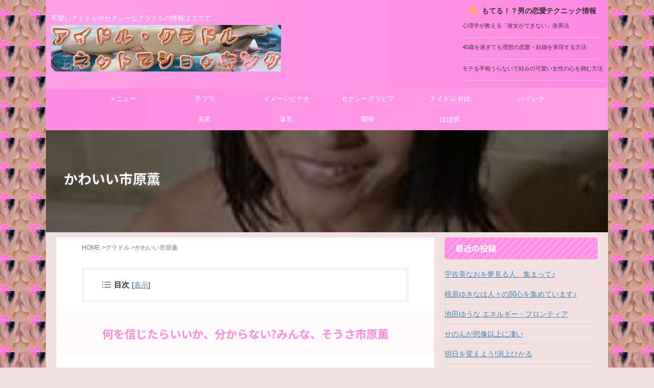

--- FILE ---
content_type: text/html; charset=UTF-8
request_url: https://msitem.com/%E3%81%8B%E3%82%8F%E3%81%84%E3%81%84%E5%B8%82%E5%8E%9F%E8%96%AB/
body_size: 33527
content:
<!DOCTYPE html> <!--[if lt IE 7]><html class="ie6" lang="ja"> <![endif]--> <!--[if IE 7]><html class="i7" lang="ja"> <![endif]--> <!--[if IE 8]><html class="ie" lang="ja"> <![endif]--> <!--[if gt IE 8]><!--><html lang="ja" class="s-navi-search-overlay  toc-style-default"> <!--<![endif]--><head prefix="og: http://ogp.me/ns# fb: http://ogp.me/ns/fb# article: http://ogp.me/ns/article#"><meta charset="UTF-8" ><meta name="viewport" content="width=device-width,initial-scale=1.0,user-scalable=no,viewport-fit=cover"><meta name="format-detection" content="telephone=no" ><meta name="referrer" content="no-referrer-when-downgrade"/><link rel="alternate" type="application/rss+xml" title="アイドル･グラドル｜ネットでショッキング RSS Feed" href="https://msitem.com/feed/" /><link rel="pingback" href="https://msitem.com/xmlrpc.php" > <!--[if lt IE 9]> <script src="https://msitem.com/wp-content/themes/affinger/js/html5shiv.js"></script> <![endif]--><title>かわいい市原薫 - アイドル･グラドル｜ネットでショッキング</title><meta name="description" content="何を信じたらいいか、分からない?みんな、そうさ市原薫 市原薫「ダイナマイト」【電子書籍】[ 市原薫 &hellip;"><meta name="robots" content="index, follow, max-snippet:-1, max-image-preview:large, max-video-preview:-1"><link rel="canonical" href="https://msitem.com/かわいい市原薫/"><link rel='dns-prefetch' href='//webfonts.sakura.ne.jp' /><link rel='dns-prefetch' href='//ajax.googleapis.com' /> <script type="text/javascript" id="wpp-js" src="https://msitem.com/wp-content/plugins/wordpress-popular-posts/assets/js/wpp.min.js?ver=7.3.6" data-sampling="0" data-sampling-rate="100" data-api-url="https://msitem.com/wp-json/wordpress-popular-posts" data-post-id="6993" data-token="7edc4c0e5d" data-lang="0" data-debug="0"></script> <link rel="alternate" title="oEmbed (JSON)" type="application/json+oembed" href="https://msitem.com/wp-json/oembed/1.0/embed?url=https%3A%2F%2Fmsitem.com%2F%25e3%2581%258b%25e3%2582%258f%25e3%2581%2584%25e3%2581%2584%25e5%25b8%2582%25e5%258e%259f%25e8%2596%25ab%2F" /><link rel="alternate" title="oEmbed (XML)" type="text/xml+oembed" href="https://msitem.com/wp-json/oembed/1.0/embed?url=https%3A%2F%2Fmsitem.com%2F%25e3%2581%258b%25e3%2582%258f%25e3%2581%2584%25e3%2581%2584%25e5%25b8%2582%25e5%258e%259f%25e8%2596%25ab%2F&#038;format=xml" /><style id='wp-img-auto-sizes-contain-inline-css' type='text/css'>img:is([sizes=auto i],[sizes^="auto," i]){contain-intrinsic-size:3000px 1500px}
/*# sourceURL=wp-img-auto-sizes-contain-inline-css */</style><style id='wp-emoji-styles-inline-css' type='text/css'>img.wp-smiley, img.emoji {
		display: inline !important;
		border: none !important;
		box-shadow: none !important;
		height: 1em !important;
		width: 1em !important;
		margin: 0 0.07em !important;
		vertical-align: -0.1em !important;
		background: none !important;
		padding: 0 !important;
	}
/*# sourceURL=wp-emoji-styles-inline-css */</style><style id='wp-block-library-inline-css' type='text/css'>:root{--wp-block-synced-color:#7a00df;--wp-block-synced-color--rgb:122,0,223;--wp-bound-block-color:var(--wp-block-synced-color);--wp-editor-canvas-background:#ddd;--wp-admin-theme-color:#007cba;--wp-admin-theme-color--rgb:0,124,186;--wp-admin-theme-color-darker-10:#006ba1;--wp-admin-theme-color-darker-10--rgb:0,107,160.5;--wp-admin-theme-color-darker-20:#005a87;--wp-admin-theme-color-darker-20--rgb:0,90,135;--wp-admin-border-width-focus:2px}@media (min-resolution:192dpi){:root{--wp-admin-border-width-focus:1.5px}}.wp-element-button{cursor:pointer}:root .has-very-light-gray-background-color{background-color:#eee}:root .has-very-dark-gray-background-color{background-color:#313131}:root .has-very-light-gray-color{color:#eee}:root .has-very-dark-gray-color{color:#313131}:root .has-vivid-green-cyan-to-vivid-cyan-blue-gradient-background{background:linear-gradient(135deg,#00d084,#0693e3)}:root .has-purple-crush-gradient-background{background:linear-gradient(135deg,#34e2e4,#4721fb 50%,#ab1dfe)}:root .has-hazy-dawn-gradient-background{background:linear-gradient(135deg,#faaca8,#dad0ec)}:root .has-subdued-olive-gradient-background{background:linear-gradient(135deg,#fafae1,#67a671)}:root .has-atomic-cream-gradient-background{background:linear-gradient(135deg,#fdd79a,#004a59)}:root .has-nightshade-gradient-background{background:linear-gradient(135deg,#330968,#31cdcf)}:root .has-midnight-gradient-background{background:linear-gradient(135deg,#020381,#2874fc)}:root{--wp--preset--font-size--normal:16px;--wp--preset--font-size--huge:42px}.has-regular-font-size{font-size:1em}.has-larger-font-size{font-size:2.625em}.has-normal-font-size{font-size:var(--wp--preset--font-size--normal)}.has-huge-font-size{font-size:var(--wp--preset--font-size--huge)}.has-text-align-center{text-align:center}.has-text-align-left{text-align:left}.has-text-align-right{text-align:right}.has-fit-text{white-space:nowrap!important}#end-resizable-editor-section{display:none}.aligncenter{clear:both}.items-justified-left{justify-content:flex-start}.items-justified-center{justify-content:center}.items-justified-right{justify-content:flex-end}.items-justified-space-between{justify-content:space-between}.screen-reader-text{border:0;clip-path:inset(50%);height:1px;margin:-1px;overflow:hidden;padding:0;position:absolute;width:1px;word-wrap:normal!important}.screen-reader-text:focus{background-color:#ddd;clip-path:none;color:#444;display:block;font-size:1em;height:auto;left:5px;line-height:normal;padding:15px 23px 14px;text-decoration:none;top:5px;width:auto;z-index:100000}html :where(.has-border-color){border-style:solid}html :where([style*=border-top-color]){border-top-style:solid}html :where([style*=border-right-color]){border-right-style:solid}html :where([style*=border-bottom-color]){border-bottom-style:solid}html :where([style*=border-left-color]){border-left-style:solid}html :where([style*=border-width]){border-style:solid}html :where([style*=border-top-width]){border-top-style:solid}html :where([style*=border-right-width]){border-right-style:solid}html :where([style*=border-bottom-width]){border-bottom-style:solid}html :where([style*=border-left-width]){border-left-style:solid}html :where(img[class*=wp-image-]){height:auto;max-width:100%}:where(figure){margin:0 0 1em}html :where(.is-position-sticky){--wp-admin--admin-bar--position-offset:var(--wp-admin--admin-bar--height,0px)}@media screen and (max-width:600px){html :where(.is-position-sticky){--wp-admin--admin-bar--position-offset:0px}}

/*# sourceURL=wp-block-library-inline-css */</style><style id='wp-block-gallery-inline-css' type='text/css'>.blocks-gallery-grid:not(.has-nested-images),.wp-block-gallery:not(.has-nested-images){display:flex;flex-wrap:wrap;list-style-type:none;margin:0;padding:0}.blocks-gallery-grid:not(.has-nested-images) .blocks-gallery-image,.blocks-gallery-grid:not(.has-nested-images) .blocks-gallery-item,.wp-block-gallery:not(.has-nested-images) .blocks-gallery-image,.wp-block-gallery:not(.has-nested-images) .blocks-gallery-item{display:flex;flex-direction:column;flex-grow:1;justify-content:center;margin:0 1em 1em 0;position:relative;width:calc(50% - 1em)}.blocks-gallery-grid:not(.has-nested-images) .blocks-gallery-image:nth-of-type(2n),.blocks-gallery-grid:not(.has-nested-images) .blocks-gallery-item:nth-of-type(2n),.wp-block-gallery:not(.has-nested-images) .blocks-gallery-image:nth-of-type(2n),.wp-block-gallery:not(.has-nested-images) .blocks-gallery-item:nth-of-type(2n){margin-right:0}.blocks-gallery-grid:not(.has-nested-images) .blocks-gallery-image figure,.blocks-gallery-grid:not(.has-nested-images) .blocks-gallery-item figure,.wp-block-gallery:not(.has-nested-images) .blocks-gallery-image figure,.wp-block-gallery:not(.has-nested-images) .blocks-gallery-item figure{align-items:flex-end;display:flex;height:100%;justify-content:flex-start;margin:0}.blocks-gallery-grid:not(.has-nested-images) .blocks-gallery-image img,.blocks-gallery-grid:not(.has-nested-images) .blocks-gallery-item img,.wp-block-gallery:not(.has-nested-images) .blocks-gallery-image img,.wp-block-gallery:not(.has-nested-images) .blocks-gallery-item img{display:block;height:auto;max-width:100%;width:auto}.blocks-gallery-grid:not(.has-nested-images) .blocks-gallery-image figcaption,.blocks-gallery-grid:not(.has-nested-images) .blocks-gallery-item figcaption,.wp-block-gallery:not(.has-nested-images) .blocks-gallery-image figcaption,.wp-block-gallery:not(.has-nested-images) .blocks-gallery-item figcaption{background:linear-gradient(0deg,#000000b3,#0000004d 70%,#0000);bottom:0;box-sizing:border-box;color:#fff;font-size:.8em;margin:0;max-height:100%;overflow:auto;padding:3em .77em .7em;position:absolute;text-align:center;width:100%;z-index:2}.blocks-gallery-grid:not(.has-nested-images) .blocks-gallery-image figcaption img,.blocks-gallery-grid:not(.has-nested-images) .blocks-gallery-item figcaption img,.wp-block-gallery:not(.has-nested-images) .blocks-gallery-image figcaption img,.wp-block-gallery:not(.has-nested-images) .blocks-gallery-item figcaption img{display:inline}.blocks-gallery-grid:not(.has-nested-images) figcaption,.wp-block-gallery:not(.has-nested-images) figcaption{flex-grow:1}.blocks-gallery-grid:not(.has-nested-images).is-cropped .blocks-gallery-image a,.blocks-gallery-grid:not(.has-nested-images).is-cropped .blocks-gallery-image img,.blocks-gallery-grid:not(.has-nested-images).is-cropped .blocks-gallery-item a,.blocks-gallery-grid:not(.has-nested-images).is-cropped .blocks-gallery-item img,.wp-block-gallery:not(.has-nested-images).is-cropped .blocks-gallery-image a,.wp-block-gallery:not(.has-nested-images).is-cropped .blocks-gallery-image img,.wp-block-gallery:not(.has-nested-images).is-cropped .blocks-gallery-item a,.wp-block-gallery:not(.has-nested-images).is-cropped .blocks-gallery-item img{flex:1;height:100%;object-fit:cover;width:100%}.blocks-gallery-grid:not(.has-nested-images).columns-1 .blocks-gallery-image,.blocks-gallery-grid:not(.has-nested-images).columns-1 .blocks-gallery-item,.wp-block-gallery:not(.has-nested-images).columns-1 .blocks-gallery-image,.wp-block-gallery:not(.has-nested-images).columns-1 .blocks-gallery-item{margin-right:0;width:100%}@media (min-width:600px){.blocks-gallery-grid:not(.has-nested-images).columns-3 .blocks-gallery-image,.blocks-gallery-grid:not(.has-nested-images).columns-3 .blocks-gallery-item,.wp-block-gallery:not(.has-nested-images).columns-3 .blocks-gallery-image,.wp-block-gallery:not(.has-nested-images).columns-3 .blocks-gallery-item{margin-right:1em;width:calc(33.33333% - .66667em)}.blocks-gallery-grid:not(.has-nested-images).columns-4 .blocks-gallery-image,.blocks-gallery-grid:not(.has-nested-images).columns-4 .blocks-gallery-item,.wp-block-gallery:not(.has-nested-images).columns-4 .blocks-gallery-image,.wp-block-gallery:not(.has-nested-images).columns-4 .blocks-gallery-item{margin-right:1em;width:calc(25% - .75em)}.blocks-gallery-grid:not(.has-nested-images).columns-5 .blocks-gallery-image,.blocks-gallery-grid:not(.has-nested-images).columns-5 .blocks-gallery-item,.wp-block-gallery:not(.has-nested-images).columns-5 .blocks-gallery-image,.wp-block-gallery:not(.has-nested-images).columns-5 .blocks-gallery-item{margin-right:1em;width:calc(20% - .8em)}.blocks-gallery-grid:not(.has-nested-images).columns-6 .blocks-gallery-image,.blocks-gallery-grid:not(.has-nested-images).columns-6 .blocks-gallery-item,.wp-block-gallery:not(.has-nested-images).columns-6 .blocks-gallery-image,.wp-block-gallery:not(.has-nested-images).columns-6 .blocks-gallery-item{margin-right:1em;width:calc(16.66667% - .83333em)}.blocks-gallery-grid:not(.has-nested-images).columns-7 .blocks-gallery-image,.blocks-gallery-grid:not(.has-nested-images).columns-7 .blocks-gallery-item,.wp-block-gallery:not(.has-nested-images).columns-7 .blocks-gallery-image,.wp-block-gallery:not(.has-nested-images).columns-7 .blocks-gallery-item{margin-right:1em;width:calc(14.28571% - .85714em)}.blocks-gallery-grid:not(.has-nested-images).columns-8 .blocks-gallery-image,.blocks-gallery-grid:not(.has-nested-images).columns-8 .blocks-gallery-item,.wp-block-gallery:not(.has-nested-images).columns-8 .blocks-gallery-image,.wp-block-gallery:not(.has-nested-images).columns-8 .blocks-gallery-item{margin-right:1em;width:calc(12.5% - .875em)}.blocks-gallery-grid:not(.has-nested-images).columns-1 .blocks-gallery-image:nth-of-type(1n),.blocks-gallery-grid:not(.has-nested-images).columns-1 .blocks-gallery-item:nth-of-type(1n),.blocks-gallery-grid:not(.has-nested-images).columns-2 .blocks-gallery-image:nth-of-type(2n),.blocks-gallery-grid:not(.has-nested-images).columns-2 .blocks-gallery-item:nth-of-type(2n),.blocks-gallery-grid:not(.has-nested-images).columns-3 .blocks-gallery-image:nth-of-type(3n),.blocks-gallery-grid:not(.has-nested-images).columns-3 .blocks-gallery-item:nth-of-type(3n),.blocks-gallery-grid:not(.has-nested-images).columns-4 .blocks-gallery-image:nth-of-type(4n),.blocks-gallery-grid:not(.has-nested-images).columns-4 .blocks-gallery-item:nth-of-type(4n),.blocks-gallery-grid:not(.has-nested-images).columns-5 .blocks-gallery-image:nth-of-type(5n),.blocks-gallery-grid:not(.has-nested-images).columns-5 .blocks-gallery-item:nth-of-type(5n),.blocks-gallery-grid:not(.has-nested-images).columns-6 .blocks-gallery-image:nth-of-type(6n),.blocks-gallery-grid:not(.has-nested-images).columns-6 .blocks-gallery-item:nth-of-type(6n),.blocks-gallery-grid:not(.has-nested-images).columns-7 .blocks-gallery-image:nth-of-type(7n),.blocks-gallery-grid:not(.has-nested-images).columns-7 .blocks-gallery-item:nth-of-type(7n),.blocks-gallery-grid:not(.has-nested-images).columns-8 .blocks-gallery-image:nth-of-type(8n),.blocks-gallery-grid:not(.has-nested-images).columns-8 .blocks-gallery-item:nth-of-type(8n),.wp-block-gallery:not(.has-nested-images).columns-1 .blocks-gallery-image:nth-of-type(1n),.wp-block-gallery:not(.has-nested-images).columns-1 .blocks-gallery-item:nth-of-type(1n),.wp-block-gallery:not(.has-nested-images).columns-2 .blocks-gallery-image:nth-of-type(2n),.wp-block-gallery:not(.has-nested-images).columns-2 .blocks-gallery-item:nth-of-type(2n),.wp-block-gallery:not(.has-nested-images).columns-3 .blocks-gallery-image:nth-of-type(3n),.wp-block-gallery:not(.has-nested-images).columns-3 .blocks-gallery-item:nth-of-type(3n),.wp-block-gallery:not(.has-nested-images).columns-4 .blocks-gallery-image:nth-of-type(4n),.wp-block-gallery:not(.has-nested-images).columns-4 .blocks-gallery-item:nth-of-type(4n),.wp-block-gallery:not(.has-nested-images).columns-5 .blocks-gallery-image:nth-of-type(5n),.wp-block-gallery:not(.has-nested-images).columns-5 .blocks-gallery-item:nth-of-type(5n),.wp-block-gallery:not(.has-nested-images).columns-6 .blocks-gallery-image:nth-of-type(6n),.wp-block-gallery:not(.has-nested-images).columns-6 .blocks-gallery-item:nth-of-type(6n),.wp-block-gallery:not(.has-nested-images).columns-7 .blocks-gallery-image:nth-of-type(7n),.wp-block-gallery:not(.has-nested-images).columns-7 .blocks-gallery-item:nth-of-type(7n),.wp-block-gallery:not(.has-nested-images).columns-8 .blocks-gallery-image:nth-of-type(8n),.wp-block-gallery:not(.has-nested-images).columns-8 .blocks-gallery-item:nth-of-type(8n){margin-right:0}}.blocks-gallery-grid:not(.has-nested-images) .blocks-gallery-image:last-child,.blocks-gallery-grid:not(.has-nested-images) .blocks-gallery-item:last-child,.wp-block-gallery:not(.has-nested-images) .blocks-gallery-image:last-child,.wp-block-gallery:not(.has-nested-images) .blocks-gallery-item:last-child{margin-right:0}.blocks-gallery-grid:not(.has-nested-images).alignleft,.blocks-gallery-grid:not(.has-nested-images).alignright,.wp-block-gallery:not(.has-nested-images).alignleft,.wp-block-gallery:not(.has-nested-images).alignright{max-width:420px;width:100%}.blocks-gallery-grid:not(.has-nested-images).aligncenter .blocks-gallery-item figure,.wp-block-gallery:not(.has-nested-images).aligncenter .blocks-gallery-item figure{justify-content:center}.wp-block-gallery:not(.is-cropped) .blocks-gallery-item{align-self:flex-start}figure.wp-block-gallery.has-nested-images{align-items:normal}.wp-block-gallery.has-nested-images figure.wp-block-image:not(#individual-image){margin:0;width:calc(50% - var(--wp--style--unstable-gallery-gap, 16px)/2)}.wp-block-gallery.has-nested-images figure.wp-block-image{box-sizing:border-box;display:flex;flex-direction:column;flex-grow:1;justify-content:center;max-width:100%;position:relative}.wp-block-gallery.has-nested-images figure.wp-block-image>a,.wp-block-gallery.has-nested-images figure.wp-block-image>div{flex-direction:column;flex-grow:1;margin:0}.wp-block-gallery.has-nested-images figure.wp-block-image img{display:block;height:auto;max-width:100%!important;width:auto}.wp-block-gallery.has-nested-images figure.wp-block-image figcaption,.wp-block-gallery.has-nested-images figure.wp-block-image:has(figcaption):before{bottom:0;left:0;max-height:100%;position:absolute;right:0}.wp-block-gallery.has-nested-images figure.wp-block-image:has(figcaption):before{backdrop-filter:blur(3px);content:"";height:100%;-webkit-mask-image:linear-gradient(0deg,#000 20%,#0000);mask-image:linear-gradient(0deg,#000 20%,#0000);max-height:40%;pointer-events:none}.wp-block-gallery.has-nested-images figure.wp-block-image figcaption{box-sizing:border-box;color:#fff;font-size:13px;margin:0;overflow:auto;padding:1em;text-align:center;text-shadow:0 0 1.5px #000}.wp-block-gallery.has-nested-images figure.wp-block-image figcaption::-webkit-scrollbar{height:12px;width:12px}.wp-block-gallery.has-nested-images figure.wp-block-image figcaption::-webkit-scrollbar-track{background-color:initial}.wp-block-gallery.has-nested-images figure.wp-block-image figcaption::-webkit-scrollbar-thumb{background-clip:padding-box;background-color:initial;border:3px solid #0000;border-radius:8px}.wp-block-gallery.has-nested-images figure.wp-block-image figcaption:focus-within::-webkit-scrollbar-thumb,.wp-block-gallery.has-nested-images figure.wp-block-image figcaption:focus::-webkit-scrollbar-thumb,.wp-block-gallery.has-nested-images figure.wp-block-image figcaption:hover::-webkit-scrollbar-thumb{background-color:#fffc}.wp-block-gallery.has-nested-images figure.wp-block-image figcaption{scrollbar-color:#0000 #0000;scrollbar-gutter:stable both-edges;scrollbar-width:thin}.wp-block-gallery.has-nested-images figure.wp-block-image figcaption:focus,.wp-block-gallery.has-nested-images figure.wp-block-image figcaption:focus-within,.wp-block-gallery.has-nested-images figure.wp-block-image figcaption:hover{scrollbar-color:#fffc #0000}.wp-block-gallery.has-nested-images figure.wp-block-image figcaption{will-change:transform}@media (hover:none){.wp-block-gallery.has-nested-images figure.wp-block-image figcaption{scrollbar-color:#fffc #0000}}.wp-block-gallery.has-nested-images figure.wp-block-image figcaption{background:linear-gradient(0deg,#0006,#0000)}.wp-block-gallery.has-nested-images figure.wp-block-image figcaption img{display:inline}.wp-block-gallery.has-nested-images figure.wp-block-image figcaption a{color:inherit}.wp-block-gallery.has-nested-images figure.wp-block-image.has-custom-border img{box-sizing:border-box}.wp-block-gallery.has-nested-images figure.wp-block-image.has-custom-border>a,.wp-block-gallery.has-nested-images figure.wp-block-image.has-custom-border>div,.wp-block-gallery.has-nested-images figure.wp-block-image.is-style-rounded>a,.wp-block-gallery.has-nested-images figure.wp-block-image.is-style-rounded>div{flex:1 1 auto}.wp-block-gallery.has-nested-images figure.wp-block-image.has-custom-border figcaption,.wp-block-gallery.has-nested-images figure.wp-block-image.is-style-rounded figcaption{background:none;color:inherit;flex:initial;margin:0;padding:10px 10px 9px;position:relative;text-shadow:none}.wp-block-gallery.has-nested-images figure.wp-block-image.has-custom-border:before,.wp-block-gallery.has-nested-images figure.wp-block-image.is-style-rounded:before{content:none}.wp-block-gallery.has-nested-images figcaption{flex-basis:100%;flex-grow:1;text-align:center}.wp-block-gallery.has-nested-images:not(.is-cropped) figure.wp-block-image:not(#individual-image){margin-bottom:auto;margin-top:0}.wp-block-gallery.has-nested-images.is-cropped figure.wp-block-image:not(#individual-image){align-self:inherit}.wp-block-gallery.has-nested-images.is-cropped figure.wp-block-image:not(#individual-image)>a,.wp-block-gallery.has-nested-images.is-cropped figure.wp-block-image:not(#individual-image)>div:not(.components-drop-zone){display:flex}.wp-block-gallery.has-nested-images.is-cropped figure.wp-block-image:not(#individual-image) a,.wp-block-gallery.has-nested-images.is-cropped figure.wp-block-image:not(#individual-image) img{flex:1 0 0%;height:100%;object-fit:cover;width:100%}.wp-block-gallery.has-nested-images.columns-1 figure.wp-block-image:not(#individual-image){width:100%}@media (min-width:600px){.wp-block-gallery.has-nested-images.columns-3 figure.wp-block-image:not(#individual-image){width:calc(33.33333% - var(--wp--style--unstable-gallery-gap, 16px)*.66667)}.wp-block-gallery.has-nested-images.columns-4 figure.wp-block-image:not(#individual-image){width:calc(25% - var(--wp--style--unstable-gallery-gap, 16px)*.75)}.wp-block-gallery.has-nested-images.columns-5 figure.wp-block-image:not(#individual-image){width:calc(20% - var(--wp--style--unstable-gallery-gap, 16px)*.8)}.wp-block-gallery.has-nested-images.columns-6 figure.wp-block-image:not(#individual-image){width:calc(16.66667% - var(--wp--style--unstable-gallery-gap, 16px)*.83333)}.wp-block-gallery.has-nested-images.columns-7 figure.wp-block-image:not(#individual-image){width:calc(14.28571% - var(--wp--style--unstable-gallery-gap, 16px)*.85714)}.wp-block-gallery.has-nested-images.columns-8 figure.wp-block-image:not(#individual-image){width:calc(12.5% - var(--wp--style--unstable-gallery-gap, 16px)*.875)}.wp-block-gallery.has-nested-images.columns-default figure.wp-block-image:not(#individual-image){width:calc(33.33% - var(--wp--style--unstable-gallery-gap, 16px)*.66667)}.wp-block-gallery.has-nested-images.columns-default figure.wp-block-image:not(#individual-image):first-child:nth-last-child(2),.wp-block-gallery.has-nested-images.columns-default figure.wp-block-image:not(#individual-image):first-child:nth-last-child(2)~figure.wp-block-image:not(#individual-image){width:calc(50% - var(--wp--style--unstable-gallery-gap, 16px)*.5)}.wp-block-gallery.has-nested-images.columns-default figure.wp-block-image:not(#individual-image):first-child:last-child{width:100%}}.wp-block-gallery.has-nested-images.alignleft,.wp-block-gallery.has-nested-images.alignright{max-width:420px;width:100%}.wp-block-gallery.has-nested-images.aligncenter{justify-content:center}
/*# sourceURL=https://msitem.com/wp-includes/blocks/gallery/style.min.css */</style><style id='wp-block-heading-inline-css' type='text/css'>h1:where(.wp-block-heading).has-background,h2:where(.wp-block-heading).has-background,h3:where(.wp-block-heading).has-background,h4:where(.wp-block-heading).has-background,h5:where(.wp-block-heading).has-background,h6:where(.wp-block-heading).has-background{padding:1.25em 2.375em}h1.has-text-align-left[style*=writing-mode]:where([style*=vertical-lr]),h1.has-text-align-right[style*=writing-mode]:where([style*=vertical-rl]),h2.has-text-align-left[style*=writing-mode]:where([style*=vertical-lr]),h2.has-text-align-right[style*=writing-mode]:where([style*=vertical-rl]),h3.has-text-align-left[style*=writing-mode]:where([style*=vertical-lr]),h3.has-text-align-right[style*=writing-mode]:where([style*=vertical-rl]),h4.has-text-align-left[style*=writing-mode]:where([style*=vertical-lr]),h4.has-text-align-right[style*=writing-mode]:where([style*=vertical-rl]),h5.has-text-align-left[style*=writing-mode]:where([style*=vertical-lr]),h5.has-text-align-right[style*=writing-mode]:where([style*=vertical-rl]),h6.has-text-align-left[style*=writing-mode]:where([style*=vertical-lr]),h6.has-text-align-right[style*=writing-mode]:where([style*=vertical-rl]){rotate:180deg}
/*# sourceURL=https://msitem.com/wp-includes/blocks/heading/style.min.css */</style><style id='wp-block-image-inline-css' type='text/css'>.wp-block-image>a,.wp-block-image>figure>a{display:inline-block}.wp-block-image img{box-sizing:border-box;height:auto;max-width:100%;vertical-align:bottom}@media not (prefers-reduced-motion){.wp-block-image img.hide{visibility:hidden}.wp-block-image img.show{animation:show-content-image .4s}}.wp-block-image[style*=border-radius] img,.wp-block-image[style*=border-radius]>a{border-radius:inherit}.wp-block-image.has-custom-border img{box-sizing:border-box}.wp-block-image.aligncenter{text-align:center}.wp-block-image.alignfull>a,.wp-block-image.alignwide>a{width:100%}.wp-block-image.alignfull img,.wp-block-image.alignwide img{height:auto;width:100%}.wp-block-image .aligncenter,.wp-block-image .alignleft,.wp-block-image .alignright,.wp-block-image.aligncenter,.wp-block-image.alignleft,.wp-block-image.alignright{display:table}.wp-block-image .aligncenter>figcaption,.wp-block-image .alignleft>figcaption,.wp-block-image .alignright>figcaption,.wp-block-image.aligncenter>figcaption,.wp-block-image.alignleft>figcaption,.wp-block-image.alignright>figcaption{caption-side:bottom;display:table-caption}.wp-block-image .alignleft{float:left;margin:.5em 1em .5em 0}.wp-block-image .alignright{float:right;margin:.5em 0 .5em 1em}.wp-block-image .aligncenter{margin-left:auto;margin-right:auto}.wp-block-image :where(figcaption){margin-bottom:1em;margin-top:.5em}.wp-block-image.is-style-circle-mask img{border-radius:9999px}@supports ((-webkit-mask-image:none) or (mask-image:none)) or (-webkit-mask-image:none){.wp-block-image.is-style-circle-mask img{border-radius:0;-webkit-mask-image:url('data:image/svg+xml;utf8,<svg viewBox="0 0 100 100" xmlns="http://www.w3.org/2000/svg"><circle cx="50" cy="50" r="50"/></svg>');mask-image:url('data:image/svg+xml;utf8,<svg viewBox="0 0 100 100" xmlns="http://www.w3.org/2000/svg"><circle cx="50" cy="50" r="50"/></svg>');mask-mode:alpha;-webkit-mask-position:center;mask-position:center;-webkit-mask-repeat:no-repeat;mask-repeat:no-repeat;-webkit-mask-size:contain;mask-size:contain}}:root :where(.wp-block-image.is-style-rounded img,.wp-block-image .is-style-rounded img){border-radius:9999px}.wp-block-image figure{margin:0}.wp-lightbox-container{display:flex;flex-direction:column;position:relative}.wp-lightbox-container img{cursor:zoom-in}.wp-lightbox-container img:hover+button{opacity:1}.wp-lightbox-container button{align-items:center;backdrop-filter:blur(16px) saturate(180%);background-color:#5a5a5a40;border:none;border-radius:4px;cursor:zoom-in;display:flex;height:20px;justify-content:center;opacity:0;padding:0;position:absolute;right:16px;text-align:center;top:16px;width:20px;z-index:100}@media not (prefers-reduced-motion){.wp-lightbox-container button{transition:opacity .2s ease}}.wp-lightbox-container button:focus-visible{outline:3px auto #5a5a5a40;outline:3px auto -webkit-focus-ring-color;outline-offset:3px}.wp-lightbox-container button:hover{cursor:pointer;opacity:1}.wp-lightbox-container button:focus{opacity:1}.wp-lightbox-container button:focus,.wp-lightbox-container button:hover,.wp-lightbox-container button:not(:hover):not(:active):not(.has-background){background-color:#5a5a5a40;border:none}.wp-lightbox-overlay{box-sizing:border-box;cursor:zoom-out;height:100vh;left:0;overflow:hidden;position:fixed;top:0;visibility:hidden;width:100%;z-index:100000}.wp-lightbox-overlay .close-button{align-items:center;cursor:pointer;display:flex;justify-content:center;min-height:40px;min-width:40px;padding:0;position:absolute;right:calc(env(safe-area-inset-right) + 16px);top:calc(env(safe-area-inset-top) + 16px);z-index:5000000}.wp-lightbox-overlay .close-button:focus,.wp-lightbox-overlay .close-button:hover,.wp-lightbox-overlay .close-button:not(:hover):not(:active):not(.has-background){background:none;border:none}.wp-lightbox-overlay .lightbox-image-container{height:var(--wp--lightbox-container-height);left:50%;overflow:hidden;position:absolute;top:50%;transform:translate(-50%,-50%);transform-origin:top left;width:var(--wp--lightbox-container-width);z-index:9999999999}.wp-lightbox-overlay .wp-block-image{align-items:center;box-sizing:border-box;display:flex;height:100%;justify-content:center;margin:0;position:relative;transform-origin:0 0;width:100%;z-index:3000000}.wp-lightbox-overlay .wp-block-image img{height:var(--wp--lightbox-image-height);min-height:var(--wp--lightbox-image-height);min-width:var(--wp--lightbox-image-width);width:var(--wp--lightbox-image-width)}.wp-lightbox-overlay .wp-block-image figcaption{display:none}.wp-lightbox-overlay button{background:none;border:none}.wp-lightbox-overlay .scrim{background-color:#fff;height:100%;opacity:.9;position:absolute;width:100%;z-index:2000000}.wp-lightbox-overlay.active{visibility:visible}@media not (prefers-reduced-motion){.wp-lightbox-overlay.active{animation:turn-on-visibility .25s both}.wp-lightbox-overlay.active img{animation:turn-on-visibility .35s both}.wp-lightbox-overlay.show-closing-animation:not(.active){animation:turn-off-visibility .35s both}.wp-lightbox-overlay.show-closing-animation:not(.active) img{animation:turn-off-visibility .25s both}.wp-lightbox-overlay.zoom.active{animation:none;opacity:1;visibility:visible}.wp-lightbox-overlay.zoom.active .lightbox-image-container{animation:lightbox-zoom-in .4s}.wp-lightbox-overlay.zoom.active .lightbox-image-container img{animation:none}.wp-lightbox-overlay.zoom.active .scrim{animation:turn-on-visibility .4s forwards}.wp-lightbox-overlay.zoom.show-closing-animation:not(.active){animation:none}.wp-lightbox-overlay.zoom.show-closing-animation:not(.active) .lightbox-image-container{animation:lightbox-zoom-out .4s}.wp-lightbox-overlay.zoom.show-closing-animation:not(.active) .lightbox-image-container img{animation:none}.wp-lightbox-overlay.zoom.show-closing-animation:not(.active) .scrim{animation:turn-off-visibility .4s forwards}}@keyframes show-content-image{0%{visibility:hidden}99%{visibility:hidden}to{visibility:visible}}@keyframes turn-on-visibility{0%{opacity:0}to{opacity:1}}@keyframes turn-off-visibility{0%{opacity:1;visibility:visible}99%{opacity:0;visibility:visible}to{opacity:0;visibility:hidden}}@keyframes lightbox-zoom-in{0%{transform:translate(calc((-100vw + var(--wp--lightbox-scrollbar-width))/2 + var(--wp--lightbox-initial-left-position)),calc(-50vh + var(--wp--lightbox-initial-top-position))) scale(var(--wp--lightbox-scale))}to{transform:translate(-50%,-50%) scale(1)}}@keyframes lightbox-zoom-out{0%{transform:translate(-50%,-50%) scale(1);visibility:visible}99%{visibility:visible}to{transform:translate(calc((-100vw + var(--wp--lightbox-scrollbar-width))/2 + var(--wp--lightbox-initial-left-position)),calc(-50vh + var(--wp--lightbox-initial-top-position))) scale(var(--wp--lightbox-scale));visibility:hidden}}
/*# sourceURL=https://msitem.com/wp-includes/blocks/image/style.min.css */</style><style id='wp-block-spacer-inline-css' type='text/css'>.wp-block-spacer{clear:both}
/*# sourceURL=https://msitem.com/wp-includes/blocks/spacer/style.min.css */</style><style id='global-styles-inline-css' type='text/css'>:root{--wp--preset--aspect-ratio--square: 1;--wp--preset--aspect-ratio--4-3: 4/3;--wp--preset--aspect-ratio--3-4: 3/4;--wp--preset--aspect-ratio--3-2: 3/2;--wp--preset--aspect-ratio--2-3: 2/3;--wp--preset--aspect-ratio--16-9: 16/9;--wp--preset--aspect-ratio--9-16: 9/16;--wp--preset--color--black: #000000;--wp--preset--color--cyan-bluish-gray: #abb8c3;--wp--preset--color--white: #ffffff;--wp--preset--color--pale-pink: #f78da7;--wp--preset--color--vivid-red: #cf2e2e;--wp--preset--color--luminous-vivid-orange: #ff6900;--wp--preset--color--luminous-vivid-amber: #fcb900;--wp--preset--color--light-green-cyan: #eefaff;--wp--preset--color--vivid-green-cyan: #00d084;--wp--preset--color--pale-cyan-blue: #8ed1fc;--wp--preset--color--vivid-cyan-blue: #0693e3;--wp--preset--color--vivid-purple: #9b51e0;--wp--preset--color--soft-red: #e92f3d;--wp--preset--color--light-grayish-red: #fdf0f2;--wp--preset--color--vivid-yellow: #ffc107;--wp--preset--color--very-pale-yellow: #fffde7;--wp--preset--color--very-light-gray: #fafafa;--wp--preset--color--very-dark-gray: #313131;--wp--preset--color--original-color-a: #43a047;--wp--preset--color--original-color-b: #795548;--wp--preset--color--original-color-c: #ec407a;--wp--preset--color--original-color-d: #9e9d24;--wp--preset--gradient--vivid-cyan-blue-to-vivid-purple: linear-gradient(135deg,rgb(6,147,227) 0%,rgb(155,81,224) 100%);--wp--preset--gradient--light-green-cyan-to-vivid-green-cyan: linear-gradient(135deg,rgb(122,220,180) 0%,rgb(0,208,130) 100%);--wp--preset--gradient--luminous-vivid-amber-to-luminous-vivid-orange: linear-gradient(135deg,rgb(252,185,0) 0%,rgb(255,105,0) 100%);--wp--preset--gradient--luminous-vivid-orange-to-vivid-red: linear-gradient(135deg,rgb(255,105,0) 0%,rgb(207,46,46) 100%);--wp--preset--gradient--very-light-gray-to-cyan-bluish-gray: linear-gradient(135deg,rgb(238,238,238) 0%,rgb(169,184,195) 100%);--wp--preset--gradient--cool-to-warm-spectrum: linear-gradient(135deg,rgb(74,234,220) 0%,rgb(151,120,209) 20%,rgb(207,42,186) 40%,rgb(238,44,130) 60%,rgb(251,105,98) 80%,rgb(254,248,76) 100%);--wp--preset--gradient--blush-light-purple: linear-gradient(135deg,rgb(255,206,236) 0%,rgb(152,150,240) 100%);--wp--preset--gradient--blush-bordeaux: linear-gradient(135deg,rgb(254,205,165) 0%,rgb(254,45,45) 50%,rgb(107,0,62) 100%);--wp--preset--gradient--luminous-dusk: linear-gradient(135deg,rgb(255,203,112) 0%,rgb(199,81,192) 50%,rgb(65,88,208) 100%);--wp--preset--gradient--pale-ocean: linear-gradient(135deg,rgb(255,245,203) 0%,rgb(182,227,212) 50%,rgb(51,167,181) 100%);--wp--preset--gradient--electric-grass: linear-gradient(135deg,rgb(202,248,128) 0%,rgb(113,206,126) 100%);--wp--preset--gradient--midnight: linear-gradient(135deg,rgb(2,3,129) 0%,rgb(40,116,252) 100%);--wp--preset--font-size--small: .8em;--wp--preset--font-size--medium: 20px;--wp--preset--font-size--large: 1.5em;--wp--preset--font-size--x-large: 42px;--wp--preset--font-size--st-regular: 1em;--wp--preset--font-size--huge: 3em;--wp--preset--spacing--20: 0.44rem;--wp--preset--spacing--30: 0.67rem;--wp--preset--spacing--40: 1rem;--wp--preset--spacing--50: 1.5rem;--wp--preset--spacing--60: 2.25rem;--wp--preset--spacing--70: 3.38rem;--wp--preset--spacing--80: 5.06rem;--wp--preset--shadow--natural: 6px 6px 9px rgba(0, 0, 0, 0.2);--wp--preset--shadow--deep: 12px 12px 50px rgba(0, 0, 0, 0.4);--wp--preset--shadow--sharp: 6px 6px 0px rgba(0, 0, 0, 0.2);--wp--preset--shadow--outlined: 6px 6px 0px -3px rgb(255, 255, 255), 6px 6px rgb(0, 0, 0);--wp--preset--shadow--crisp: 6px 6px 0px rgb(0, 0, 0);}:where(.is-layout-flex){gap: 0.5em;}:where(.is-layout-grid){gap: 0.5em;}body .is-layout-flex{display: flex;}.is-layout-flex{flex-wrap: wrap;align-items: center;}.is-layout-flex > :is(*, div){margin: 0;}body .is-layout-grid{display: grid;}.is-layout-grid > :is(*, div){margin: 0;}:where(.wp-block-columns.is-layout-flex){gap: 2em;}:where(.wp-block-columns.is-layout-grid){gap: 2em;}:where(.wp-block-post-template.is-layout-flex){gap: 1.25em;}:where(.wp-block-post-template.is-layout-grid){gap: 1.25em;}.has-black-color{color: var(--wp--preset--color--black) !important;}.has-cyan-bluish-gray-color{color: var(--wp--preset--color--cyan-bluish-gray) !important;}.has-white-color{color: var(--wp--preset--color--white) !important;}.has-pale-pink-color{color: var(--wp--preset--color--pale-pink) !important;}.has-vivid-red-color{color: var(--wp--preset--color--vivid-red) !important;}.has-luminous-vivid-orange-color{color: var(--wp--preset--color--luminous-vivid-orange) !important;}.has-luminous-vivid-amber-color{color: var(--wp--preset--color--luminous-vivid-amber) !important;}.has-light-green-cyan-color{color: var(--wp--preset--color--light-green-cyan) !important;}.has-vivid-green-cyan-color{color: var(--wp--preset--color--vivid-green-cyan) !important;}.has-pale-cyan-blue-color{color: var(--wp--preset--color--pale-cyan-blue) !important;}.has-vivid-cyan-blue-color{color: var(--wp--preset--color--vivid-cyan-blue) !important;}.has-vivid-purple-color{color: var(--wp--preset--color--vivid-purple) !important;}.has-black-background-color{background-color: var(--wp--preset--color--black) !important;}.has-cyan-bluish-gray-background-color{background-color: var(--wp--preset--color--cyan-bluish-gray) !important;}.has-white-background-color{background-color: var(--wp--preset--color--white) !important;}.has-pale-pink-background-color{background-color: var(--wp--preset--color--pale-pink) !important;}.has-vivid-red-background-color{background-color: var(--wp--preset--color--vivid-red) !important;}.has-luminous-vivid-orange-background-color{background-color: var(--wp--preset--color--luminous-vivid-orange) !important;}.has-luminous-vivid-amber-background-color{background-color: var(--wp--preset--color--luminous-vivid-amber) !important;}.has-light-green-cyan-background-color{background-color: var(--wp--preset--color--light-green-cyan) !important;}.has-vivid-green-cyan-background-color{background-color: var(--wp--preset--color--vivid-green-cyan) !important;}.has-pale-cyan-blue-background-color{background-color: var(--wp--preset--color--pale-cyan-blue) !important;}.has-vivid-cyan-blue-background-color{background-color: var(--wp--preset--color--vivid-cyan-blue) !important;}.has-vivid-purple-background-color{background-color: var(--wp--preset--color--vivid-purple) !important;}.has-black-border-color{border-color: var(--wp--preset--color--black) !important;}.has-cyan-bluish-gray-border-color{border-color: var(--wp--preset--color--cyan-bluish-gray) !important;}.has-white-border-color{border-color: var(--wp--preset--color--white) !important;}.has-pale-pink-border-color{border-color: var(--wp--preset--color--pale-pink) !important;}.has-vivid-red-border-color{border-color: var(--wp--preset--color--vivid-red) !important;}.has-luminous-vivid-orange-border-color{border-color: var(--wp--preset--color--luminous-vivid-orange) !important;}.has-luminous-vivid-amber-border-color{border-color: var(--wp--preset--color--luminous-vivid-amber) !important;}.has-light-green-cyan-border-color{border-color: var(--wp--preset--color--light-green-cyan) !important;}.has-vivid-green-cyan-border-color{border-color: var(--wp--preset--color--vivid-green-cyan) !important;}.has-pale-cyan-blue-border-color{border-color: var(--wp--preset--color--pale-cyan-blue) !important;}.has-vivid-cyan-blue-border-color{border-color: var(--wp--preset--color--vivid-cyan-blue) !important;}.has-vivid-purple-border-color{border-color: var(--wp--preset--color--vivid-purple) !important;}.has-vivid-cyan-blue-to-vivid-purple-gradient-background{background: var(--wp--preset--gradient--vivid-cyan-blue-to-vivid-purple) !important;}.has-light-green-cyan-to-vivid-green-cyan-gradient-background{background: var(--wp--preset--gradient--light-green-cyan-to-vivid-green-cyan) !important;}.has-luminous-vivid-amber-to-luminous-vivid-orange-gradient-background{background: var(--wp--preset--gradient--luminous-vivid-amber-to-luminous-vivid-orange) !important;}.has-luminous-vivid-orange-to-vivid-red-gradient-background{background: var(--wp--preset--gradient--luminous-vivid-orange-to-vivid-red) !important;}.has-very-light-gray-to-cyan-bluish-gray-gradient-background{background: var(--wp--preset--gradient--very-light-gray-to-cyan-bluish-gray) !important;}.has-cool-to-warm-spectrum-gradient-background{background: var(--wp--preset--gradient--cool-to-warm-spectrum) !important;}.has-blush-light-purple-gradient-background{background: var(--wp--preset--gradient--blush-light-purple) !important;}.has-blush-bordeaux-gradient-background{background: var(--wp--preset--gradient--blush-bordeaux) !important;}.has-luminous-dusk-gradient-background{background: var(--wp--preset--gradient--luminous-dusk) !important;}.has-pale-ocean-gradient-background{background: var(--wp--preset--gradient--pale-ocean) !important;}.has-electric-grass-gradient-background{background: var(--wp--preset--gradient--electric-grass) !important;}.has-midnight-gradient-background{background: var(--wp--preset--gradient--midnight) !important;}.has-small-font-size{font-size: var(--wp--preset--font-size--small) !important;}.has-medium-font-size{font-size: var(--wp--preset--font-size--medium) !important;}.has-large-font-size{font-size: var(--wp--preset--font-size--large) !important;}.has-x-large-font-size{font-size: var(--wp--preset--font-size--x-large) !important;}
/*# sourceURL=global-styles-inline-css */</style><style id='core-block-supports-inline-css' type='text/css'>.wp-block-gallery.wp-block-gallery-1{--wp--style--unstable-gallery-gap:var( --wp--style--gallery-gap-default, var( --gallery-block--gutter-size, var( --wp--style--block-gap, 0.5em ) ) );gap:var( --wp--style--gallery-gap-default, var( --gallery-block--gutter-size, var( --wp--style--block-gap, 0.5em ) ) );}.wp-block-gallery.wp-block-gallery-2{--wp--style--unstable-gallery-gap:var( --wp--style--gallery-gap-default, var( --gallery-block--gutter-size, var( --wp--style--block-gap, 0.5em ) ) );gap:var( --wp--style--gallery-gap-default, var( --gallery-block--gutter-size, var( --wp--style--block-gap, 0.5em ) ) );}
/*# sourceURL=core-block-supports-inline-css */</style><style id='classic-theme-styles-inline-css' type='text/css'>/*! This file is auto-generated */
.wp-block-button__link{color:#fff;background-color:#32373c;border-radius:9999px;box-shadow:none;text-decoration:none;padding:calc(.667em + 2px) calc(1.333em + 2px);font-size:1.125em}.wp-block-file__button{background:#32373c;color:#fff;text-decoration:none}
/*# sourceURL=/wp-includes/css/classic-themes.min.css */</style><link rel='stylesheet' id='st-affiliate-manager-common-css' href='https://msitem.com/wp-content/cache/autoptimize/autoptimize_single_ddf5f89ce9286aaa80de63a4b8a3474a.php?ver=20180227' type='text/css' media='all' /><link rel='stylesheet' id='wordpress-popular-posts-css-css' href='https://msitem.com/wp-content/cache/autoptimize/autoptimize_single_bc659c66ff1402b607f62f19f57691fd.php?ver=7.3.6' type='text/css' media='all' /><link rel='stylesheet' id='normalize-css' href='https://msitem.com/wp-content/cache/autoptimize/autoptimize_single_faeb8312e8b6a781d4656fb96f0e2fdb.php?ver=1.5.9' type='text/css' media='all' /><link rel='stylesheet' id='st_svg-css' href='https://msitem.com/wp-content/cache/autoptimize/autoptimize_single_14777366aff1a2ae78d101c54a94a355.php?ver=6.9' type='text/css' media='all' /><link rel='stylesheet' id='slick-css' href='https://msitem.com/wp-content/cache/autoptimize/autoptimize_single_b06073c5a23326dcc332b78d42c7290c.php?ver=1.8.0' type='text/css' media='all' /><link rel='stylesheet' id='slick-theme-css' href='https://msitem.com/wp-content/cache/autoptimize/autoptimize_single_bb4dfbdde8f2a8d4018c1f0293a03483.php?ver=1.8.0' type='text/css' media='all' /><link rel='stylesheet' id='fonts-googleapis-notosansjp-css' href='//fonts.googleapis.com/css?family=Noto+Sans+JP%3A400%2C700&#038;display=swap&#038;subset=japanese&#038;ver=6.9' type='text/css' media='all' /><link rel='stylesheet' id='style-css' href='https://msitem.com/wp-content/cache/autoptimize/autoptimize_single_2653c02ea5ad727239da6ad6f1d79d9e.php?ver=6.9' type='text/css' media='all' /><link rel='stylesheet' id='child-style-css' href='https://msitem.com/wp-content/themes/affinger-child/style.css?ver=6.9' type='text/css' media='all' /><link rel='stylesheet' id='single-css' href='https://msitem.com/wp-content/themes/affinger/st-rankcss.php' type='text/css' media='all' /><link rel='stylesheet' id='st-themecss-css' href='https://msitem.com/wp-content/themes/affinger/st-themecss-loader.php?ver=6.9' type='text/css' media='all' /> <script type="text/javascript" src="//ajax.googleapis.com/ajax/libs/jquery/1.11.3/jquery.min.js?ver=1.11.3" id="jquery-js"></script> <script defer type="text/javascript" src="//webfonts.sakura.ne.jp/js/sakurav3.js?fadein=0&amp;ver=3.1.4" id="typesquare_std-js"></script> <link rel="https://api.w.org/" href="https://msitem.com/wp-json/" /><link rel="alternate" title="JSON" type="application/json" href="https://msitem.com/wp-json/wp/v2/posts/6993" /><link rel='shortlink' href='https://msitem.com/?p=6993' /><style id="wpp-loading-animation-styles">@-webkit-keyframes bgslide{from{background-position-x:0}to{background-position-x:-200%}}@keyframes bgslide{from{background-position-x:0}to{background-position-x:-200%}}.wpp-widget-block-placeholder,.wpp-shortcode-placeholder{margin:0 auto;width:60px;height:3px;background:#dd3737;background:linear-gradient(90deg,#dd3737 0%,#571313 10%,#dd3737 100%);background-size:200% auto;border-radius:3px;-webkit-animation:bgslide 1s infinite linear;animation:bgslide 1s infinite linear}</style><meta name="robots" content="index, follow" /><meta name="keywords" content="市原 薫,いちはら かおる,グラビアアイドル,ショーダンサー,タレント,エステティシャン"><meta name="thumbnail" content="https://msitem.com/wp-content/uploads/2024/07/kaoru-ichihara-000.jpg"><link rel="canonical" href="https://msitem.com/%e3%81%8b%e3%82%8f%e3%81%84%e3%81%84%e5%b8%82%e5%8e%9f%e8%96%ab/" /><link rel="stylesheet" href="https://msitem.com/wp-content/cache/autoptimize/autoptimize_single_f1b8d31a66def891b562497169525614.php?ver=1.9.4.5" type="text/css" /> <script defer src="[data-uri]"></script><noscript><style>.lazyload[data-src]{display:none !important;}</style></noscript><style>.lazyload{background-image:none !important;}.lazyload:before{background-image:none !important;}</style><style type="text/css" id="custom-background-css">body.custom-background { background-color: #f2e1e1; background-image: url("https://msitem.com/wp-content/uploads/2024/01/bak006.png"); background-position: center center; background-size: auto; background-repeat: repeat; background-attachment: scroll; }</style><link rel="icon" href="https://msitem.com/wp-content/uploads/2023/12/cropped-image006-32x32.jpg" sizes="32x32" /><link rel="icon" href="https://msitem.com/wp-content/uploads/2023/12/cropped-image006-192x192.jpg" sizes="192x192" /><link rel="apple-touch-icon" href="https://msitem.com/wp-content/uploads/2023/12/cropped-image006-180x180.jpg" /><meta name="msapplication-TileImage" content="https://msitem.com/wp-content/uploads/2023/12/cropped-image006-270x270.jpg" /><style type="text/css" id="wp-custom-css">/*---------------------------------------
    購入＆詳細ボタン
  ---------------------------------------*/


.buy-button {
	text-align:center;
}

.buy-button a{
	display : inline-block;
	padding : 10px 20px;
	cursor : pointer;
	color : #FFFFFF;
	background : #7f5100;
	width: 80%;
	text-decoration : none !important;
	font-size : 1.8em;
	margin : 20px auto;
	border-radius: 8px;
}
.buy-button a:hover {
	color : #FFFFFF !important;
	opacity: 0.6;
	text-decoration : none !important;
}
.buy-button a:visited{
	color : #FFFFFF !important;
	text-decoration : none !important;
}

@media screen and (max-width: 600px){
	.buy-button {
		position: relative;
	}
}</style><meta property="og:type" content="article"><meta property="og:title" content="かわいい市原薫"><meta property="og:url" content="https://msitem.com/%e3%81%8b%e3%82%8f%e3%81%84%e3%81%84%e5%b8%82%e5%8e%9f%e8%96%ab/"><meta property="og:description" content="何を信じたらいいか、分からない?みんな、そうさ市原薫 市原薫「ダイナマイト」【電子書籍】[ 市原薫 ] 詳細 市原薫「ニューフェイス」【電子書籍】[ 市原薫 ] 詳細 お世話しちゃうぞ/市原薫 DMM"><meta property="og:site_name" content="アイドル･グラドル｜ネットでショッキング"><meta property="og:image" content="https://msitem.com/wp-content/uploads/2024/07/kaoru-ichihara-000.jpg"><meta property="article:published_time" content="2024-07-06T11:34:12+09:00" /><meta property="article:author" content="mmidol" />  <script defer src="[data-uri]"></script> <script defer src="[data-uri]"></script> <script defer src="[data-uri]"></script> <script defer src="[data-uri]"></script> <script defer src="[data-uri]"></script> <script defer src="[data-uri]"></script> <script defer src="[data-uri]"></script> <script defer src="[data-uri]"></script> <script defer src="[data-uri]"></script> </head><body ontouchstart="" class="wp-singular post-template-default single single-post postid-6993 single-format-standard custom-background wp-theme-affinger wp-child-theme-affinger-child single-cat-4 single-cat-7 not-front-page" ><div id="st-ami"><div id="wrapper" class="" ontouchstart=""><div id="wrapper-in"><header id=""><div id="header-full"><div id="headbox-bg"><div id="headbox"><nav id="s-navi" class="pcnone" data-st-nav data-st-nav-type="normal"><dl class="acordion is-active" data-st-nav-primary><dt class="trigger"><p class="acordion_button"><span class="op op-menu"><i class="st-fa st-svg-menu"></i></span></p><div id="st-mobile-logo"></div></dt><dd class="acordion_tree"><div class="acordion_tree_content"><div class="menu-20230408-container"><ul id="menu-20230408" class="menu"><li id="menu-item-1435" class="menu-item menu-item-type-post_type menu-item-object-page menu-item-1435"><a href="https://msitem.com/sitemap/"><span class="menu-item-label">メニュー</span></a></li><li id="menu-item-150" class="menu-item menu-item-type-post_type menu-item-object-page menu-item-150"><a href="https://msitem.com/%e6%89%8b%e3%83%96%e3%83%a9%e3%81%ae%e3%82%b0%e3%83%a9%e3%83%89%e3%83%ab/"><span class="menu-item-label">手ブラ</span></a></li><li id="menu-item-2288" class="menu-item menu-item-type-post_type menu-item-object-page menu-item-2288"><a href="https://msitem.com/%e4%ba%ba%e6%b0%97%e3%81%ae%e3%82%a4%e3%83%a1%e3%83%bc%e3%82%b8%e3%83%93%e3%83%87%e3%82%aa/"><span class="menu-item-label">イメージビデオ</span></a></li><li id="menu-item-2291" class="menu-item menu-item-type-post_type menu-item-object-page menu-item-2291"><a href="https://msitem.com/%e4%ba%ba%e6%b0%97%e3%81%ae%e3%82%bb%e3%82%af%e3%82%b7%e3%83%bc%e3%82%b0%e3%83%a9%e3%83%93%e3%82%a2/"><span class="menu-item-label">セクシーグラビア</span></a></li><li id="menu-item-2294" class="menu-item menu-item-type-post_type menu-item-object-page menu-item-2294"><a href="https://msitem.com/%e3%82%a2%e3%82%a4%e3%83%89%e3%83%ab-r-15/"><span class="menu-item-label">アイドル R15</span></a></li><li id="menu-item-2311" class="menu-item menu-item-type-post_type menu-item-object-page menu-item-2311"><a href="https://msitem.com/%e3%83%8f%e3%82%a4%e3%83%ac%e3%82%b0/"><span class="menu-item-label">ハイレグ</span></a></li><li id="menu-item-3245" class="menu-item menu-item-type-post_type menu-item-object-page menu-item-3245"><a href="https://msitem.com/%e7%be%8e%e5%b0%bb/"><span class="menu-item-label">美尻</span></a></li><li id="menu-item-3255" class="menu-item menu-item-type-post_type menu-item-object-page menu-item-3255"><a href="https://msitem.com/%e7%88%86%e4%b9%b3/"><span class="menu-item-label">爆乳</span></a></li><li id="menu-item-3252" class="menu-item menu-item-type-post_type menu-item-object-page menu-item-3252"><a href="https://msitem.com/%e9%96%8b%e8%84%9a/"><span class="menu-item-label">開脚</span></a></li><li id="menu-item-3251" class="menu-item menu-item-type-post_type menu-item-object-page menu-item-3251"><a href="https://msitem.com/%e3%81%bb%e3%81%bc%e8%a3%b8/"><span class="menu-item-label">ほぼ裸</span></a></li></ul></div><div class="clear"></div></div></dd></dl></nav><div id="header-l"><div id="st-text-logo"><p class="descr sitenametop"> 可愛いアイドルやセクシーなグラドルの情報はココで…</p><p class="sitename"><a href="https://msitem.com/"> <img class="sitename-bottom lazyload" src="[data-uri]" width="1423" height="285" alt="アイドル･グラドル｜ネットでショッキング" data-src="https://msitem.com/wp-content/uploads/2023/03/20230331c.jpg" decoding="async" data-eio-rwidth="1423" data-eio-rheight="285"><noscript><img class="sitename-bottom" src="https://msitem.com/wp-content/uploads/2023/03/20230331c.jpg" width="1423" height="285" alt="アイドル･グラドル｜ネットでショッキング" data-eio="l"></noscript> </a></p></div></div><div id="header-r" class="smanone"><div id="rss-2" class="headbox widget_rss"><p class="st-widgets-title"><a class="rsswidget rss-widget-feed" href="https://bh.grrr.jp//?feed=rss2"><img class="rss-widget-icon lazyload" style="border:0" width="14" height="14" src="[data-uri]" alt="RSS" data-src="https://msitem.com/wp-includes/images/rss.png" decoding="async" data-eio-rwidth="14" data-eio-rheight="14" /><noscript><img class="rss-widget-icon" style="border:0" width="14" height="14" src="https://msitem.com/wp-includes/images/rss.png" alt="RSS" data-eio="l" /></noscript></a> <a class="rsswidget rss-widget-title" href="https://bh.grrr.jp/">もてる！？男の恋愛テクニック情報</a></p><ul><li><a class='rsswidget' href='https://bh.grrr.jp/%E5%BF%83%E7%90%86%E5%AD%A6%E3%81%8C%E6%95%99%E3%81%88%E3%82%8B%E3%80%8C%E5%BD%BC%E5%A5%B3%E3%81%8C%E3%81%A7%E3%81%8D%E3%81%AA%E3%81%84%E3%80%8D%E6%94%B9%E5%96%84%E6%B3%95/'>心理学が教える「彼女ができない」改善法</a></li><li><a class='rsswidget' href='https://bh.grrr.jp/40%E6%AD%B3%E3%82%92%E9%81%8E%E3%81%8E%E3%81%A6%E3%82%82%E7%90%86%E6%83%B3%E3%81%AE%E6%81%8B%E6%84%9B%E3%83%BB%E7%B5%90%E5%A9%9A%E3%82%92%E5%AE%9F%E7%8F%BE%E3%81%99%E3%82%8B%E6%96%B9%E6%B3%95/'>40歳を過ぎても理想の恋愛・結婚を実現する方法</a></li><li><a class='rsswidget' href='https://bh.grrr.jp/%E3%83%A2%E3%83%86%E3%82%8B%E6%89%8B%E7%9B%B8%E3%81%86%E3%82%89%E3%81%AA%E3%81%84%E3%81%A7%E5%A5%BD%E3%81%BF%E3%81%AE%E5%8F%AF%E6%84%9B%E3%81%84%E5%A5%B3%E6%80%A7%E3%81%AE%E5%BF%83%E3%82%92%E6%8E%B4/'>モテる手相うらないで好みの可愛い女性の心を掴む方法</a></li></ul></div></div></div></div><div id="gazou-wide"><div id="st-menubox"><div id="st-menuwide"><nav class="smanone clearfix"><ul id="menu-20230409" class="menu"><li class="menu-item menu-item-type-post_type menu-item-object-page menu-item-1435"><a href="https://msitem.com/sitemap/">メニュー</a></li><li class="menu-item menu-item-type-post_type menu-item-object-page menu-item-150"><a href="https://msitem.com/%e6%89%8b%e3%83%96%e3%83%a9%e3%81%ae%e3%82%b0%e3%83%a9%e3%83%89%e3%83%ab/">手ブラ</a></li><li class="menu-item menu-item-type-post_type menu-item-object-page menu-item-2288"><a href="https://msitem.com/%e4%ba%ba%e6%b0%97%e3%81%ae%e3%82%a4%e3%83%a1%e3%83%bc%e3%82%b8%e3%83%93%e3%83%87%e3%82%aa/">イメージビデオ</a></li><li class="menu-item menu-item-type-post_type menu-item-object-page menu-item-2291"><a href="https://msitem.com/%e4%ba%ba%e6%b0%97%e3%81%ae%e3%82%bb%e3%82%af%e3%82%b7%e3%83%bc%e3%82%b0%e3%83%a9%e3%83%93%e3%82%a2/">セクシーグラビア</a></li><li class="menu-item menu-item-type-post_type menu-item-object-page menu-item-2294"><a href="https://msitem.com/%e3%82%a2%e3%82%a4%e3%83%89%e3%83%ab-r-15/">アイドル R15</a></li><li class="menu-item menu-item-type-post_type menu-item-object-page menu-item-2311"><a href="https://msitem.com/%e3%83%8f%e3%82%a4%e3%83%ac%e3%82%b0/">ハイレグ</a></li><li class="menu-item menu-item-type-post_type menu-item-object-page menu-item-3245"><a href="https://msitem.com/%e7%be%8e%e5%b0%bb/">美尻</a></li><li class="menu-item menu-item-type-post_type menu-item-object-page menu-item-3255"><a href="https://msitem.com/%e7%88%86%e4%b9%b3/">爆乳</a></li><li class="menu-item menu-item-type-post_type menu-item-object-page menu-item-3252"><a href="https://msitem.com/%e9%96%8b%e8%84%9a/">開脚</a></li><li class="menu-item menu-item-type-post_type menu-item-object-page menu-item-3251"><a href="https://msitem.com/%e3%81%bb%e3%81%bc%e8%a3%b8/">ほぼ裸</a></li></ul></nav></div></div><div id="st-headerbox"><div id="st-header"></div></div></div></div></header><div id="content-w"><div id="st-header-post-under-box" class="st-header-post-data st-dark lazyload"
 style="background:;background-size:cover;background-position: center center;" data-back="https://msitem.com/wp-content/uploads/2024/07/kaoru-ichihara-000.jpg" data-eio-rwidth="200" data-eio-rheight="200"><div class="st-content-width st-dark-cover"><p class="entry-title heder-post-data-title">かわいい市原薫</p> <span style="display:none;"><div class="blogbox st-hide"><p><span class="kdate"> <i class="st-fa st-svg-clock-o"></i><time class="updated" datetime="2024-07-06T11:34:12+0900">2024年7月6日</time> </span></p></div> </span></div></div><div id="content" class="clearfix"><div id="contentInner"><main><article><div id="post-6993" class="st-post post-6993 post type-post status-publish format-standard has-post-thumbnail hentry category-gravure-idol category-talent tag-429 tag-431 tag-97 tag-430 tag-25 tag-428"><div
 id="breadcrumb" class="st-post-data-breadcrumb"><ol itemscope itemtype="http://schema.org/BreadcrumbList"><li itemprop="itemListElement" itemscope itemtype="http://schema.org/ListItem"> <a href="https://msitem.com" itemprop="item"> <span itemprop="name">HOME</span> </a> &gt;<meta itemprop="position" content="1"/></li><li itemprop="itemListElement" itemscope itemtype="http://schema.org/ListItem"> <a href="https://msitem.com/category/gravure-idol/" itemprop="item"> <span
 itemprop="name">グラドル</span> </a> &gt;<meta itemprop="position" content="2"/></li></ol><h1 class="entry-title st-css-no">かわいい市原薫</h1></div><div style="display:none;"><div class="blogbox st-hide"><p><span class="kdate"> <i class="st-fa st-svg-clock-o"></i><time class="updated" datetime="2024-07-06T11:34:12+0900">2024年7月6日</time> </span></p></div></div><div class="mainbox"><div id="nocopy" ><div class="entry-content"><h2 class="wp-block-heading">何を信じたらいいか、分からない?みんな、そうさ市原薫</h2><section id="itemNumber_1" class="item"> <a href="https://hb.afl.rakuten.co.jp/hgc/g00reb42.w54vt3a7.g00reb42.w54vu4f7/?pc=https%3A%2F%2Fitem.rakuten.co.jp%2Frakutenkobo-ebooks%2Fad75900f9d2b3fda814b0b9185e9dfc8%2F&m=http%3A%2F%2Fm.rakuten.co.jp%2Frakutenkobo-ebooks%2Fi%2F21815240%2F&rafcid=wsc_i_is_89bdf6c7a2f42dda757301a7495f540b" class="image featured" target="_blank" rel="noopener"><img decoding="async" src="[data-uri]" height="365" alt="市原薫「ダイナマイト」【電子書籍】[ 市原薫 ]" class="object-fit-img lazyload" data-src="https://thumbnail.image.rakuten.co.jp/@0_mall/rakutenkobo-ebooks/cabinet/5728/2000012245728.jpg?_ex=365x365"><noscript><img decoding="async" src="https://thumbnail.image.rakuten.co.jp/@0_mall/rakutenkobo-ebooks/cabinet/5728/2000012245728.jpg?_ex=365x365" height="365" alt="市原薫「ダイナマイト」【電子書籍】[ 市原薫 ]" class="object-fit-img" data-eio="l"></noscript></a><div class="box"><p><a href="https://hb.afl.rakuten.co.jp/hgc/g00reb42.w54vt3a7.g00reb42.w54vu4f7/?pc=https%3A%2F%2Fitem.rakuten.co.jp%2Frakutenkobo-ebooks%2Fad75900f9d2b3fda814b0b9185e9dfc8%2F&m=http%3A%2F%2Fm.rakuten.co.jp%2Frakutenkobo-ebooks%2Fi%2F21815240%2F&rafcid=wsc_i_is_89bdf6c7a2f42dda757301a7495f540b" target="_blank" rel="noopener">市原薫「ダイナマイト」【電子書籍】[ 市原薫 ]</a></p><p class="buy-button"><a class="al-c shadow fade" href="https://grdol.comxmoc.com/kaoru-ichihara/item1.html"><i class="fa fa-chevron-circle-right" aria-hidden="true"></i> 詳細</a></p></div></section><section id="itemNumber_2" class="item"> <a href="https://hb.afl.rakuten.co.jp/hgc/g00reb42.w54vt3a7.g00reb42.w54vu4f7/?pc=https%3A%2F%2Fitem.rakuten.co.jp%2Frakutenkobo-ebooks%2Fbc553e3061443c9ea31367e138ef1ce0%2F&m=http%3A%2F%2Fm.rakuten.co.jp%2Frakutenkobo-ebooks%2Fi%2F21815241%2F&rafcid=wsc_i_is_89bdf6c7a2f42dda757301a7495f540b" class="image featured" target="_blank" rel="noopener"><img decoding="async" src="[data-uri]" height="365" alt="市原薫「ニューフェイス」【電子書籍】[ 市原薫 ]" class="object-fit-img lazyload" data-src="https://thumbnail.image.rakuten.co.jp/@0_mall/rakutenkobo-ebooks/cabinet/4797/2000012244797.jpg?_ex=365x365"><noscript><img decoding="async" src="https://thumbnail.image.rakuten.co.jp/@0_mall/rakutenkobo-ebooks/cabinet/4797/2000012244797.jpg?_ex=365x365" height="365" alt="市原薫「ニューフェイス」【電子書籍】[ 市原薫 ]" class="object-fit-img" data-eio="l"></noscript></a><div class="box"><p><a href="https://hb.afl.rakuten.co.jp/hgc/g00reb42.w54vt3a7.g00reb42.w54vu4f7/?pc=https%3A%2F%2Fitem.rakuten.co.jp%2Frakutenkobo-ebooks%2Fbc553e3061443c9ea31367e138ef1ce0%2F&m=http%3A%2F%2Fm.rakuten.co.jp%2Frakutenkobo-ebooks%2Fi%2F21815241%2F&rafcid=wsc_i_is_89bdf6c7a2f42dda757301a7495f540b" target="_blank" rel="noopener">市原薫「ニューフェイス」【電子書籍】[ 市原薫 ]</a></p><p class="buy-button"><a class="al-c shadow fade" href="https://grdol.comxmoc.com/kaoru-ichihara/item2.html"><i class="fa fa-chevron-circle-right" aria-hidden="true"></i> 詳細</a></p></div></section><h4 class="wp-block-heading">お世話しちゃうぞ/市原薫  DMM通販</h4><div style="margin:0;padding:5px;font-size:12px;word-break: break-all;"><a href="https://al.dmm.com/?lurl=https%3A%2F%2Fwww.dmm.com%2Fmono%2Fdvd%2F-%2Fdetail%2F%3D%2Fcid%3Dn_691lcdv41214%2F&af_id=genkun7-004&ch=search_link&ch_id=package_text" rel="sponsored noopener" style="display:block;text-align:center;" target="_blank"><img decoding="async" src="[data-uri]" style="margin:0;padding:0;border:0;max-width:100%" data-src="https://pics.dmm.com/mono/movie/idol/n_691lcdv41214/n_691lcdv41214pl.jpg" class="lazyload"><noscript><img decoding="async" src="https://pics.dmm.com/mono/movie/idol/n_691lcdv41214/n_691lcdv41214pl.jpg" style="margin:0;padding:0;border:0;max-width:100%" data-eio="l"></noscript><span style="display:block;margin:5px 0 0 0;padding:0;text-align:left;">お世話しちゃうぞ/市原薫</span></a><p style="margin:5px 0 0 0;padding:0;color:#c00;font-weight:bold;">3,476円</p></div><figure class="wp-block-gallery has-nested-images columns-default is-cropped wp-block-gallery-1 is-layout-flex wp-block-gallery-is-layout-flex"><figure class="wp-block-image size-large"><img decoding="async" width="200" height="113" data-id="6996" src="[data-uri]" alt="" class="wp-image-6996 lazyload" data-src="https://msitem.com/wp-content/uploads/2024/07/kaoru-ichihara-0004_R.jpg" data-eio-rwidth="200" data-eio-rheight="113" /><noscript><img decoding="async" width="200" height="113" data-id="6996" src="https://msitem.com/wp-content/uploads/2024/07/kaoru-ichihara-0004_R.jpg" alt="" class="wp-image-6996" data-eio="l" /></noscript></figure><figure class="wp-block-image size-large"><img decoding="async" width="200" height="113" data-id="6997" src="[data-uri]" alt="" class="wp-image-6997 lazyload" data-src="https://msitem.com/wp-content/uploads/2024/07/kaoru-ichihara-0007_R.jpg" data-eio-rwidth="200" data-eio-rheight="113" /><noscript><img decoding="async" width="200" height="113" data-id="6997" src="https://msitem.com/wp-content/uploads/2024/07/kaoru-ichihara-0007_R.jpg" alt="" class="wp-image-6997" data-eio="l" /></noscript></figure><figure class="wp-block-image size-large"><img decoding="async" width="200" height="113" data-id="6999" src="[data-uri]" alt="" class="wp-image-6999 lazyload" data-src="https://msitem.com/wp-content/uploads/2024/07/kaoru-ichihara-0008_R.jpg" data-eio-rwidth="200" data-eio-rheight="113" /><noscript><img decoding="async" width="200" height="113" data-id="6999" src="https://msitem.com/wp-content/uploads/2024/07/kaoru-ichihara-0008_R.jpg" alt="" class="wp-image-6999" data-eio="l" /></noscript></figure><figure class="wp-block-image size-large"><img decoding="async" width="200" height="113" data-id="7003" src="[data-uri]" alt="" class="wp-image-7003 lazyload" data-src="https://msitem.com/wp-content/uploads/2024/07/kaoru-ichihara-0014_R.jpg" data-eio-rwidth="200" data-eio-rheight="113" /><noscript><img decoding="async" width="200" height="113" data-id="7003" src="https://msitem.com/wp-content/uploads/2024/07/kaoru-ichihara-0014_R.jpg" alt="" class="wp-image-7003" data-eio="l" /></noscript></figure><figure class="wp-block-image size-large"><img decoding="async" width="200" height="113" data-id="7002" src="[data-uri]" alt="" class="wp-image-7002 lazyload" data-src="https://msitem.com/wp-content/uploads/2024/07/kaoru-ichihara-0015_R.jpg" data-eio-rwidth="200" data-eio-rheight="113" /><noscript><img decoding="async" width="200" height="113" data-id="7002" src="https://msitem.com/wp-content/uploads/2024/07/kaoru-ichihara-0015_R.jpg" alt="" class="wp-image-7002" data-eio="l" /></noscript></figure><figure class="wp-block-image size-large"><img decoding="async" width="200" height="113" data-id="7009" src="[data-uri]" alt="" class="wp-image-7009 lazyload" data-src="https://msitem.com/wp-content/uploads/2024/07/kaoru-ichihara-0016_R.jpg" data-eio-rwidth="200" data-eio-rheight="113" /><noscript><img decoding="async" width="200" height="113" data-id="7009" src="https://msitem.com/wp-content/uploads/2024/07/kaoru-ichihara-0016_R.jpg" alt="" class="wp-image-7009" data-eio="l" /></noscript></figure><figure class="wp-block-image size-large"><img decoding="async" width="200" height="113" data-id="7010" src="[data-uri]" alt="" class="wp-image-7010 lazyload" data-src="https://msitem.com/wp-content/uploads/2024/07/kaoru-ichihara-0024_R.jpg" data-eio-rwidth="200" data-eio-rheight="113" /><noscript><img decoding="async" width="200" height="113" data-id="7010" src="https://msitem.com/wp-content/uploads/2024/07/kaoru-ichihara-0024_R.jpg" alt="" class="wp-image-7010" data-eio="l" /></noscript></figure><figure class="wp-block-image size-large"><img decoding="async" width="200" height="113" data-id="7011" src="[data-uri]" alt="" class="wp-image-7011 lazyload" data-src="https://msitem.com/wp-content/uploads/2024/07/kaoru-ichihara-0028_R.jpg" data-eio-rwidth="200" data-eio-rheight="113" /><noscript><img decoding="async" width="200" height="113" data-id="7011" src="https://msitem.com/wp-content/uploads/2024/07/kaoru-ichihara-0028_R.jpg" alt="" class="wp-image-7011" data-eio="l" /></noscript></figure><figure class="wp-block-image size-large"><img decoding="async" width="200" height="113" data-id="7012" src="[data-uri]" alt="" class="wp-image-7012 lazyload" data-src="https://msitem.com/wp-content/uploads/2024/07/kaoru-ichihara-0032_R.jpg" data-eio-rwidth="200" data-eio-rheight="113" /><noscript><img decoding="async" width="200" height="113" data-id="7012" src="https://msitem.com/wp-content/uploads/2024/07/kaoru-ichihara-0032_R.jpg" alt="" class="wp-image-7012" data-eio="l" /></noscript></figure><figure class="wp-block-image size-large"><img decoding="async" width="200" height="113" data-id="6998" src="[data-uri]" alt="" class="wp-image-6998 lazyload" data-src="https://msitem.com/wp-content/uploads/2024/07/kaoru-ichihara-0043_R.jpg" data-eio-rwidth="200" data-eio-rheight="113" /><noscript><img decoding="async" width="200" height="113" data-id="6998" src="https://msitem.com/wp-content/uploads/2024/07/kaoru-ichihara-0043_R.jpg" alt="" class="wp-image-6998" data-eio="l" /></noscript></figure><figure class="wp-block-image size-large"><img decoding="async" width="200" height="113" data-id="7014" src="[data-uri]" alt="" class="wp-image-7014 lazyload" data-src="https://msitem.com/wp-content/uploads/2024/07/kaoru-ichihara-0048_R.jpg" data-eio-rwidth="200" data-eio-rheight="113" /><noscript><img decoding="async" width="200" height="113" data-id="7014" src="https://msitem.com/wp-content/uploads/2024/07/kaoru-ichihara-0048_R.jpg" alt="" class="wp-image-7014" data-eio="l" /></noscript></figure><figure class="wp-block-image size-large"><img decoding="async" width="200" height="113" data-id="7013" src="[data-uri]" alt="" class="wp-image-7013 lazyload" data-src="https://msitem.com/wp-content/uploads/2024/07/kaoru-ichihara-0049_R.jpg" data-eio-rwidth="200" data-eio-rheight="113" /><noscript><img decoding="async" width="200" height="113" data-id="7013" src="https://msitem.com/wp-content/uploads/2024/07/kaoru-ichihara-0049_R.jpg" alt="" class="wp-image-7013" data-eio="l" /></noscript></figure><figure class="wp-block-image size-large"><img decoding="async" width="200" height="113" data-id="7000" src="[data-uri]" alt="" class="wp-image-7000 lazyload" data-src="https://msitem.com/wp-content/uploads/2024/07/kaoru-ichihara-0070_R.jpg" data-eio-rwidth="200" data-eio-rheight="113" /><noscript><img decoding="async" width="200" height="113" data-id="7000" src="https://msitem.com/wp-content/uploads/2024/07/kaoru-ichihara-0070_R.jpg" alt="" class="wp-image-7000" data-eio="l" /></noscript></figure><figure class="wp-block-image size-large"><img decoding="async" width="200" height="113" data-id="7015" src="[data-uri]" alt="" class="wp-image-7015 lazyload" data-src="https://msitem.com/wp-content/uploads/2024/07/kaoru-ichihara-0077_R.jpg" data-eio-rwidth="200" data-eio-rheight="113" /><noscript><img decoding="async" width="200" height="113" data-id="7015" src="https://msitem.com/wp-content/uploads/2024/07/kaoru-ichihara-0077_R.jpg" alt="" class="wp-image-7015" data-eio="l" /></noscript></figure><figure class="wp-block-image size-large"><img decoding="async" width="200" height="113" data-id="7016" src="[data-uri]" alt="" class="wp-image-7016 lazyload" data-src="https://msitem.com/wp-content/uploads/2024/07/kaoru-ichihara-0078_R.jpg" data-eio-rwidth="200" data-eio-rheight="113" /><noscript><img decoding="async" width="200" height="113" data-id="7016" src="https://msitem.com/wp-content/uploads/2024/07/kaoru-ichihara-0078_R.jpg" alt="" class="wp-image-7016" data-eio="l" /></noscript></figure><figure class="wp-block-image size-large"><img decoding="async" width="200" height="113" data-id="7018" src="[data-uri]" alt="" class="wp-image-7018 lazyload" data-src="https://msitem.com/wp-content/uploads/2024/07/kaoru-ichihara-0092_R.jpg" data-eio-rwidth="200" data-eio-rheight="113" /><noscript><img decoding="async" width="200" height="113" data-id="7018" src="https://msitem.com/wp-content/uploads/2024/07/kaoru-ichihara-0092_R.jpg" alt="" class="wp-image-7018" data-eio="l" /></noscript></figure><figure class="wp-block-image size-large"><img decoding="async" width="200" height="113" data-id="7001" src="[data-uri]" alt="" class="wp-image-7001 lazyload" data-src="https://msitem.com/wp-content/uploads/2024/07/kaoru-ichihara-0097_R.jpg" data-eio-rwidth="200" data-eio-rheight="113" /><noscript><img decoding="async" width="200" height="113" data-id="7001" src="https://msitem.com/wp-content/uploads/2024/07/kaoru-ichihara-0097_R.jpg" alt="" class="wp-image-7001" data-eio="l" /></noscript></figure><figure class="wp-block-image size-large"><img decoding="async" width="200" height="113" data-id="7017" src="[data-uri]" alt="" class="wp-image-7017 lazyload" data-src="https://msitem.com/wp-content/uploads/2024/07/kaoru-ichihara-0108_R.jpg" data-eio-rwidth="200" data-eio-rheight="113" /><noscript><img decoding="async" width="200" height="113" data-id="7017" src="https://msitem.com/wp-content/uploads/2024/07/kaoru-ichihara-0108_R.jpg" alt="" class="wp-image-7017" data-eio="l" /></noscript></figure><figure class="wp-block-image size-large"><img decoding="async" width="200" height="113" data-id="7005" src="[data-uri]" alt="" class="wp-image-7005 lazyload" data-src="https://msitem.com/wp-content/uploads/2024/07/kaoru-ichihara-0125_R.jpg" data-eio-rwidth="200" data-eio-rheight="113" /><noscript><img decoding="async" width="200" height="113" data-id="7005" src="https://msitem.com/wp-content/uploads/2024/07/kaoru-ichihara-0125_R.jpg" alt="" class="wp-image-7005" data-eio="l" /></noscript></figure><figure class="wp-block-image size-large"><img decoding="async" width="200" height="113" data-id="7006" src="[data-uri]" alt="" class="wp-image-7006 lazyload" data-src="https://msitem.com/wp-content/uploads/2024/07/kaoru-ichihara-0129_R.jpg" data-eio-rwidth="200" data-eio-rheight="113" /><noscript><img decoding="async" width="200" height="113" data-id="7006" src="https://msitem.com/wp-content/uploads/2024/07/kaoru-ichihara-0129_R.jpg" alt="" class="wp-image-7006" data-eio="l" /></noscript></figure><figure class="wp-block-image size-large"><img decoding="async" width="200" height="113" data-id="7020" src="[data-uri]" alt="" class="wp-image-7020 lazyload" data-src="https://msitem.com/wp-content/uploads/2024/07/kaoru-ichihara-0142_R.jpg" data-eio-rwidth="200" data-eio-rheight="113" /><noscript><img decoding="async" width="200" height="113" data-id="7020" src="https://msitem.com/wp-content/uploads/2024/07/kaoru-ichihara-0142_R.jpg" alt="" class="wp-image-7020" data-eio="l" /></noscript></figure><figure class="wp-block-image size-large"><img decoding="async" width="200" height="113" data-id="7019" src="[data-uri]" alt="" class="wp-image-7019 lazyload" data-src="https://msitem.com/wp-content/uploads/2024/07/kaoru-ichihara-0144_R.jpg" data-eio-rwidth="200" data-eio-rheight="113" /><noscript><img decoding="async" width="200" height="113" data-id="7019" src="https://msitem.com/wp-content/uploads/2024/07/kaoru-ichihara-0144_R.jpg" alt="" class="wp-image-7019" data-eio="l" /></noscript></figure><figure class="wp-block-image size-large"><img decoding="async" width="200" height="113" data-id="7004" src="[data-uri]" alt="" class="wp-image-7004 lazyload" data-src="https://msitem.com/wp-content/uploads/2024/07/kaoru-ichihara-0149_R.jpg" data-eio-rwidth="200" data-eio-rheight="113" /><noscript><img decoding="async" width="200" height="113" data-id="7004" src="https://msitem.com/wp-content/uploads/2024/07/kaoru-ichihara-0149_R.jpg" alt="" class="wp-image-7004" data-eio="l" /></noscript></figure><figure class="wp-block-image size-large"><img decoding="async" width="200" height="113" data-id="7021" src="[data-uri]" alt="" class="wp-image-7021 lazyload" data-src="https://msitem.com/wp-content/uploads/2024/07/kaoru-ichihara-0165_R.jpg" data-eio-rwidth="200" data-eio-rheight="113" /><noscript><img decoding="async" width="200" height="113" data-id="7021" src="https://msitem.com/wp-content/uploads/2024/07/kaoru-ichihara-0165_R.jpg" alt="" class="wp-image-7021" data-eio="l" /></noscript></figure><figure class="wp-block-image size-large"><img decoding="async" width="200" height="113" data-id="7007" src="[data-uri]" alt="" class="wp-image-7007 lazyload" data-src="https://msitem.com/wp-content/uploads/2024/07/kaoru-ichihara-0170_R.jpg" data-eio-rwidth="200" data-eio-rheight="113" /><noscript><img decoding="async" width="200" height="113" data-id="7007" src="https://msitem.com/wp-content/uploads/2024/07/kaoru-ichihara-0170_R.jpg" alt="" class="wp-image-7007" data-eio="l" /></noscript></figure><figure class="wp-block-image size-large"><img decoding="async" width="200" height="113" data-id="7025" src="[data-uri]" alt="" class="wp-image-7025 lazyload" data-src="https://msitem.com/wp-content/uploads/2024/07/kaoru-ichihara-0177_R.jpg" data-eio-rwidth="200" data-eio-rheight="113" /><noscript><img decoding="async" width="200" height="113" data-id="7025" src="https://msitem.com/wp-content/uploads/2024/07/kaoru-ichihara-0177_R.jpg" alt="" class="wp-image-7025" data-eio="l" /></noscript></figure><figure class="wp-block-image size-large"><img decoding="async" width="200" height="113" data-id="7008" src="[data-uri]" alt="" class="wp-image-7008 lazyload" data-src="https://msitem.com/wp-content/uploads/2024/07/kaoru-ichihara-0182_R.jpg" data-eio-rwidth="200" data-eio-rheight="113" /><noscript><img decoding="async" width="200" height="113" data-id="7008" src="https://msitem.com/wp-content/uploads/2024/07/kaoru-ichihara-0182_R.jpg" alt="" class="wp-image-7008" data-eio="l" /></noscript></figure><figure class="wp-block-image size-large"><img decoding="async" width="200" height="113" data-id="7023" src="[data-uri]" alt="" class="wp-image-7023 lazyload" data-src="https://msitem.com/wp-content/uploads/2024/07/kaoru-ichihara-0183_R.jpg" data-eio-rwidth="200" data-eio-rheight="113" /><noscript><img decoding="async" width="200" height="113" data-id="7023" src="https://msitem.com/wp-content/uploads/2024/07/kaoru-ichihara-0183_R.jpg" alt="" class="wp-image-7023" data-eio="l" /></noscript></figure><figure class="wp-block-image size-large"><img decoding="async" width="200" height="113" data-id="7022" src="[data-uri]" alt="" class="wp-image-7022 lazyload" data-src="https://msitem.com/wp-content/uploads/2024/07/kaoru-ichihara-0186_R.jpg" data-eio-rwidth="200" data-eio-rheight="113" /><noscript><img decoding="async" width="200" height="113" data-id="7022" src="https://msitem.com/wp-content/uploads/2024/07/kaoru-ichihara-0186_R.jpg" alt="" class="wp-image-7022" data-eio="l" /></noscript></figure><figure class="wp-block-image size-large"><img decoding="async" width="200" height="113" data-id="7024" src="[data-uri]" alt="" class="wp-image-7024 lazyload" data-src="https://msitem.com/wp-content/uploads/2024/07/kaoru-ichihara-0193_R.jpg" data-eio-rwidth="200" data-eio-rheight="113" /><noscript><img decoding="async" width="200" height="113" data-id="7024" src="https://msitem.com/wp-content/uploads/2024/07/kaoru-ichihara-0193_R.jpg" alt="" class="wp-image-7024" data-eio="l" /></noscript></figure></figure> <a href="https://al.dmm.com/?lurl=https%3A%2F%2Fwww.dmm.com%2Fmono%2Fdvd%2F-%2Fdetail%2F%3D%2Fcid%3Dn_691lcdv41214%2F&af_id=genkun7-004&ch=search_link&ch_id=text" rel="sponsored noopener" target="_blank"><span style="margin:0;padding:0;">お世話しちゃうぞ/市原薫</span></a><div style="height:17px" aria-hidden="true" class="wp-block-spacer"></div><section id="itemNumber_3" class="item"> <a href="https://hb.afl.rakuten.co.jp/hgc/g00reb42.w54vt3a7.g00reb42.w54vu4f7/?pc=https%3A%2F%2Fitem.rakuten.co.jp%2Frakutenkobo-ebooks%2Fb2522a06336133a3a96488bd2965ad18%2F&m=http%3A%2F%2Fm.rakuten.co.jp%2Frakutenkobo-ebooks%2Fi%2F22480545%2F&rafcid=wsc_i_is_89bdf6c7a2f42dda757301a7495f540b" class="image featured" target="_blank" rel="noopener"><img decoding="async" src="[data-uri]" height="365" alt="市原薫『Kiss You』（177Photos)【電子書籍】[ スパイスビジュアル ]" class="object-fit-img lazyload" data-src="https://thumbnail.image.rakuten.co.jp/@0_mall/rakutenkobo-ebooks/cabinet/7323/2000013227323.jpg?_ex=365x365"><noscript><img decoding="async" src="https://thumbnail.image.rakuten.co.jp/@0_mall/rakutenkobo-ebooks/cabinet/7323/2000013227323.jpg?_ex=365x365" height="365" alt="市原薫『Kiss You』（177Photos)【電子書籍】[ スパイスビジュアル ]" class="object-fit-img" data-eio="l"></noscript></a><div class="box"><p><a href="https://hb.afl.rakuten.co.jp/hgc/g00reb42.w54vt3a7.g00reb42.w54vu4f7/?pc=https%3A%2F%2Fitem.rakuten.co.jp%2Frakutenkobo-ebooks%2Fb2522a06336133a3a96488bd2965ad18%2F&m=http%3A%2F%2Fm.rakuten.co.jp%2Frakutenkobo-ebooks%2Fi%2F22480545%2F&rafcid=wsc_i_is_89bdf6c7a2f42dda757301a7495f540b" target="_blank" rel="noopener">市原薫『Kiss You』（177Photos)【電子書籍】[ スパイスビジュアル ]</a></p><p class="buy-button"><a class="al-c shadow fade" href="https://grdol.comxmoc.com/kaoru-ichihara/item3.html"><i class="fa fa-chevron-circle-right" aria-hidden="true"></i> 詳細</a></p></div></section><section id="itemNumber_4" class="item"> <a href="https://hb.afl.rakuten.co.jp/hgc/g00reb42.w54vt3a7.g00reb42.w54vu4f7/?pc=https%3A%2F%2Fitem.rakuten.co.jp%2Frakutenkobo-ebooks%2F7965b4fc2d2a3847b5b710ba413a81da%2F&m=http%3A%2F%2Fm.rakuten.co.jp%2Frakutenkobo-ebooks%2Fi%2F22671378%2F&rafcid=wsc_i_is_89bdf6c7a2f42dda757301a7495f540b" class="image featured" target="_blank" rel="noopener"><img decoding="async" src="[data-uri]" height="365" alt="市原薫「灼熱の果実」【ヤングチャンピオンデジグラ】【電子書籍】[ 市原薫 ]" class="object-fit-img lazyload" data-src="https://thumbnail.image.rakuten.co.jp/@0_mall/rakutenkobo-ebooks/cabinet/4468/2000013654468.jpg?_ex=365x365"><noscript><img decoding="async" src="https://thumbnail.image.rakuten.co.jp/@0_mall/rakutenkobo-ebooks/cabinet/4468/2000013654468.jpg?_ex=365x365" height="365" alt="市原薫「灼熱の果実」【ヤングチャンピオンデジグラ】【電子書籍】[ 市原薫 ]" class="object-fit-img" data-eio="l"></noscript></a><div class="box"><p><a href="https://hb.afl.rakuten.co.jp/hgc/g00reb42.w54vt3a7.g00reb42.w54vu4f7/?pc=https%3A%2F%2Fitem.rakuten.co.jp%2Frakutenkobo-ebooks%2F7965b4fc2d2a3847b5b710ba413a81da%2F&m=http%3A%2F%2Fm.rakuten.co.jp%2Frakutenkobo-ebooks%2Fi%2F22671378%2F&rafcid=wsc_i_is_89bdf6c7a2f42dda757301a7495f540b" target="_blank" rel="noopener">市原薫「灼熱の果実」【ヤングチャンピオンデジグラ】【電子書籍】[ 市原薫 ]</a></p><p class="buy-button"><a class="al-c shadow fade" href="https://grdol.comxmoc.com/kaoru-ichihara/item4.html"><i class="fa fa-chevron-circle-right" aria-hidden="true"></i> 詳細</a></p></div></section><section id="itemNumber_5" class="item"> <a href="https://hb.afl.rakuten.co.jp/hgc/g00reb42.w54vt3a7.g00reb42.w54vu4f7/?pc=https%3A%2F%2Fitem.rakuten.co.jp%2Frakutenkobo-ebooks%2Fdaf853b1f55f3537a24546de0f172b06%2F&m=http%3A%2F%2Fm.rakuten.co.jp%2Frakutenkobo-ebooks%2Fi%2F23575771%2F&rafcid=wsc_i_is_89bdf6c7a2f42dda757301a7495f540b" class="image featured" target="_blank" rel="noopener"><img decoding="async" src="[data-uri]" height="365" alt="市原薫「お世話しちゃうぞ?Vol.1」Extra edition111P【電子書籍】[ ラインコミュニケーションズ ]" class="object-fit-img lazyload" data-src="https://thumbnail.image.rakuten.co.jp/@0_mall/rakutenkobo-ebooks/cabinet/4846/2000015334846.jpg?_ex=365x365"><noscript><img decoding="async" src="https://thumbnail.image.rakuten.co.jp/@0_mall/rakutenkobo-ebooks/cabinet/4846/2000015334846.jpg?_ex=365x365" height="365" alt="市原薫「お世話しちゃうぞ?Vol.1」Extra edition111P【電子書籍】[ ラインコミュニケーションズ ]" class="object-fit-img" data-eio="l"></noscript></a><div class="box"><p><a href="https://hb.afl.rakuten.co.jp/hgc/g00reb42.w54vt3a7.g00reb42.w54vu4f7/?pc=https%3A%2F%2Fitem.rakuten.co.jp%2Frakutenkobo-ebooks%2Fdaf853b1f55f3537a24546de0f172b06%2F&m=http%3A%2F%2Fm.rakuten.co.jp%2Frakutenkobo-ebooks%2Fi%2F23575771%2F&rafcid=wsc_i_is_89bdf6c7a2f42dda757301a7495f540b" target="_blank" rel="noopener">市原薫「お世話しちゃうぞ?Vol.1」Extra edition111P【電子書籍】[ ラインコミュニケーションズ ]</a></p><p class="buy-button"><a class="al-c shadow fade" href="https://grdol.comxmoc.com/kaoru-ichihara/item5.html"><i class="fa fa-chevron-circle-right" aria-hidden="true"></i> 詳細</a></p></div></section><section id="itemNumber_6" class="item"> <a href="https://hb.afl.rakuten.co.jp/hgc/g00q0722.w54vt49b.g00q0722.w54vu86d/?pc=https%3A%2F%2Fitem.rakuten.co.jp%2Fbook%2F17181654%2F&m=http%3A%2F%2Fm.rakuten.co.jp%2Fbook%2Fi%2F20690369%2F&rafcid=wsc_i_is_89bdf6c7a2f42dda757301a7495f540b" class="image featured" target="_blank" rel="noopener"><img decoding="async" src="[data-uri]" height="365" alt="DVD　市原薫　「ミルキー・グラマー」" class="object-fit-img lazyload" data-src="https://thumbnail.image.rakuten.co.jp/@0_mall/book/cabinet/2739/9784801932739_1_3.jpg?_ex=365x365"><noscript><img decoding="async" src="https://thumbnail.image.rakuten.co.jp/@0_mall/book/cabinet/2739/9784801932739_1_3.jpg?_ex=365x365" height="365" alt="DVD　市原薫　「ミルキー・グラマー」" class="object-fit-img" data-eio="l"></noscript></a><div class="box"><p><a href="https://hb.afl.rakuten.co.jp/hgc/g00q0722.w54vt49b.g00q0722.w54vu86d/?pc=https%3A%2F%2Fitem.rakuten.co.jp%2Fbook%2F17181654%2F&m=http%3A%2F%2Fm.rakuten.co.jp%2Fbook%2Fi%2F20690369%2F&rafcid=wsc_i_is_89bdf6c7a2f42dda757301a7495f540b" target="_blank" rel="noopener">DVD　市原薫　「ミルキー・グラマー」</a></p><p class="buy-button"><a class="al-c shadow fade" href="https://grdol.comxmoc.com/kaoru-ichihara/item6.html"><i class="fa fa-chevron-circle-right" aria-hidden="true"></i> 詳細</a></p></div></section><section id="itemNumber_7" class="item"> <a href="https://hb.afl.rakuten.co.jp/hgc/g00reb42.w54vt3a7.g00reb42.w54vu4f7/?pc=https%3A%2F%2Fitem.rakuten.co.jp%2Frakutenkobo-ebooks%2F1da01898a3323e2681f27ccec6286d0e%2F&m=http%3A%2F%2Fm.rakuten.co.jp%2Frakutenkobo-ebooks%2Fi%2F23028544%2F&rafcid=wsc_i_is_89bdf6c7a2f42dda757301a7495f540b" class="image featured" target="_blank" rel="noopener"><img decoding="async" src="[data-uri]" height="365" alt="ラブポップグラビア　市原薫 Vol.01【電子書籍】[ 市原薫 ]" class="object-fit-img lazyload" data-src="https://thumbnail.image.rakuten.co.jp/@0_mall/rakutenkobo-ebooks/cabinet/0802/2000014240802.jpg?_ex=365x365"><noscript><img decoding="async" src="https://thumbnail.image.rakuten.co.jp/@0_mall/rakutenkobo-ebooks/cabinet/0802/2000014240802.jpg?_ex=365x365" height="365" alt="ラブポップグラビア　市原薫 Vol.01【電子書籍】[ 市原薫 ]" class="object-fit-img" data-eio="l"></noscript></a><div class="box"><p><a href="https://hb.afl.rakuten.co.jp/hgc/g00reb42.w54vt3a7.g00reb42.w54vu4f7/?pc=https%3A%2F%2Fitem.rakuten.co.jp%2Frakutenkobo-ebooks%2F1da01898a3323e2681f27ccec6286d0e%2F&m=http%3A%2F%2Fm.rakuten.co.jp%2Frakutenkobo-ebooks%2Fi%2F23028544%2F&rafcid=wsc_i_is_89bdf6c7a2f42dda757301a7495f540b" target="_blank" rel="noopener">ラブポップグラビア　市原薫 Vol.01【電子書籍】[ 市原薫 ]</a></p><p class="buy-button"><a class="al-c shadow fade" href="https://grdol.comxmoc.com/kaoru-ichihara/item7.html"><i class="fa fa-chevron-circle-right" aria-hidden="true"></i> 詳細</a></p></div></section><section id="itemNumber_8" class="item"> <a href="https://hb.afl.rakuten.co.jp/hgc/g00reb42.w54vt3a7.g00reb42.w54vu4f7/?pc=https%3A%2F%2Fitem.rakuten.co.jp%2Frakutenkobo-ebooks%2F68a7f221524933e99f89dcf03419107b%2F&m=http%3A%2F%2Fm.rakuten.co.jp%2Frakutenkobo-ebooks%2Fi%2F23263766%2F&rafcid=wsc_i_is_89bdf6c7a2f42dda757301a7495f540b" class="image featured" target="_blank" rel="noopener"><img decoding="async" src="[data-uri]" height="365" alt="ラブポップグラビア　市原薫 Vol.02【電子書籍】[ 市原薫 ]" class="object-fit-img lazyload" data-src="https://thumbnail.image.rakuten.co.jp/@0_mall/rakutenkobo-ebooks/cabinet/1739/2000014651739.jpg?_ex=365x365"><noscript><img decoding="async" src="https://thumbnail.image.rakuten.co.jp/@0_mall/rakutenkobo-ebooks/cabinet/1739/2000014651739.jpg?_ex=365x365" height="365" alt="ラブポップグラビア　市原薫 Vol.02【電子書籍】[ 市原薫 ]" class="object-fit-img" data-eio="l"></noscript></a><div class="box"><p><a href="https://hb.afl.rakuten.co.jp/hgc/g00reb42.w54vt3a7.g00reb42.w54vu4f7/?pc=https%3A%2F%2Fitem.rakuten.co.jp%2Frakutenkobo-ebooks%2F68a7f221524933e99f89dcf03419107b%2F&m=http%3A%2F%2Fm.rakuten.co.jp%2Frakutenkobo-ebooks%2Fi%2F23263766%2F&rafcid=wsc_i_is_89bdf6c7a2f42dda757301a7495f540b" target="_blank" rel="noopener">ラブポップグラビア　市原薫 Vol.02【電子書籍】[ 市原薫 ]</a></p><p class="buy-button"><a class="al-c shadow fade" href="https://grdol.comxmoc.com/kaoru-ichihara/item8.html"><i class="fa fa-chevron-circle-right" aria-hidden="true"></i> 詳細</a></p></div></section><section id="itemNumber_9" class="item"> <a href="https://hb.afl.rakuten.co.jp/hgc/g00reb42.w54vt3a7.g00reb42.w54vu4f7/?pc=https%3A%2F%2Fitem.rakuten.co.jp%2Frakutenkobo-ebooks%2F180ec43767743c99a18ebd75f465797a%2F&m=http%3A%2F%2Fm.rakuten.co.jp%2Frakutenkobo-ebooks%2Fi%2F23624674%2F&rafcid=wsc_i_is_89bdf6c7a2f42dda757301a7495f540b" class="image featured" target="_blank" rel="noopener"><img decoding="async" src="[data-uri]" height="365" alt="ラブポップグラビア　市原薫 Vol.04【電子書籍】[ 市原薫 ]" class="object-fit-img lazyload" data-src="https://thumbnail.image.rakuten.co.jp/@0_mall/rakutenkobo-ebooks/cabinet/0408/2000015400408.jpg?_ex=365x365"><noscript><img decoding="async" src="https://thumbnail.image.rakuten.co.jp/@0_mall/rakutenkobo-ebooks/cabinet/0408/2000015400408.jpg?_ex=365x365" height="365" alt="ラブポップグラビア　市原薫 Vol.04【電子書籍】[ 市原薫 ]" class="object-fit-img" data-eio="l"></noscript></a><div class="box"><p><a href="https://hb.afl.rakuten.co.jp/hgc/g00reb42.w54vt3a7.g00reb42.w54vu4f7/?pc=https%3A%2F%2Fitem.rakuten.co.jp%2Frakutenkobo-ebooks%2F180ec43767743c99a18ebd75f465797a%2F&m=http%3A%2F%2Fm.rakuten.co.jp%2Frakutenkobo-ebooks%2Fi%2F23624674%2F&rafcid=wsc_i_is_89bdf6c7a2f42dda757301a7495f540b" target="_blank" rel="noopener">ラブポップグラビア　市原薫 Vol.04【電子書籍】[ 市原薫 ]</a></p><p class="buy-button"><a class="al-c shadow fade" href="https://grdol.comxmoc.com/kaoru-ichihara/item9.html"><i class="fa fa-chevron-circle-right" aria-hidden="true"></i> 詳細</a></p></div></section><section id="itemNumber_10" class="item"> <a href="https://hb.afl.rakuten.co.jp/hgc/g00reb42.w54vt3a7.g00reb42.w54vu4f7/?pc=https%3A%2F%2Fitem.rakuten.co.jp%2Frakutenkobo-ebooks%2F328669ea96db3661a5ed8930a097ea6e%2F&m=http%3A%2F%2Fm.rakuten.co.jp%2Frakutenkobo-ebooks%2Fi%2F23424856%2F&rafcid=wsc_i_is_89bdf6c7a2f42dda757301a7495f540b" class="image featured" target="_blank" rel="noopener"><img decoding="async" src="[data-uri]" height="365" alt="ラブポップグラビア　市原薫 Vol.03【電子書籍】[ 市原薫 ]" class="object-fit-img lazyload" data-src="https://thumbnail.image.rakuten.co.jp/@0_mall/rakutenkobo-ebooks/cabinet/0765/2000014980765.jpg?_ex=365x365"><noscript><img decoding="async" src="https://thumbnail.image.rakuten.co.jp/@0_mall/rakutenkobo-ebooks/cabinet/0765/2000014980765.jpg?_ex=365x365" height="365" alt="ラブポップグラビア　市原薫 Vol.03【電子書籍】[ 市原薫 ]" class="object-fit-img" data-eio="l"></noscript></a><div class="box"><p><a href="https://hb.afl.rakuten.co.jp/hgc/g00reb42.w54vt3a7.g00reb42.w54vu4f7/?pc=https%3A%2F%2Fitem.rakuten.co.jp%2Frakutenkobo-ebooks%2F328669ea96db3661a5ed8930a097ea6e%2F&m=http%3A%2F%2Fm.rakuten.co.jp%2Frakutenkobo-ebooks%2Fi%2F23424856%2F&rafcid=wsc_i_is_89bdf6c7a2f42dda757301a7495f540b" target="_blank" rel="noopener">ラブポップグラビア　市原薫 Vol.03【電子書籍】[ 市原薫 ]</a></p><p class="buy-button"><a class="al-c shadow fade" href="https://grdol.comxmoc.com/kaoru-ichihara/item10.html"><i class="fa fa-chevron-circle-right" aria-hidden="true"></i> 詳細</a></p></div></section><h4 class="wp-block-heading">アイドルワン お世話しちゃうぞ 市原薫  DMMTV</h4><figure class="wp-block-gallery has-nested-images columns-default is-cropped wp-block-gallery-2 is-layout-flex wp-block-gallery-is-layout-flex"><figure class="wp-block-image size-large"><img decoding="async" width="200" height="113" data-id="7033" src="[data-uri]" alt="" class="wp-image-7033 lazyload" data-src="https://msitem.com/wp-content/uploads/2024/07/kaoru-ichihara-0255_R.jpg" data-eio-rwidth="200" data-eio-rheight="113" /><noscript><img decoding="async" width="200" height="113" data-id="7033" src="https://msitem.com/wp-content/uploads/2024/07/kaoru-ichihara-0255_R.jpg" alt="" class="wp-image-7033" data-eio="l" /></noscript></figure><figure class="wp-block-image size-large"><img decoding="async" width="200" height="113" data-id="7028" src="[data-uri]" alt="" class="wp-image-7028 lazyload" data-src="https://msitem.com/wp-content/uploads/2024/07/kaoru-ichihara-0256_R.jpg" data-eio-rwidth="200" data-eio-rheight="113" /><noscript><img decoding="async" width="200" height="113" data-id="7028" src="https://msitem.com/wp-content/uploads/2024/07/kaoru-ichihara-0256_R.jpg" alt="" class="wp-image-7028" data-eio="l" /></noscript></figure><figure class="wp-block-image size-large"><img decoding="async" width="200" height="113" data-id="7032" src="[data-uri]" alt="" class="wp-image-7032 lazyload" data-src="https://msitem.com/wp-content/uploads/2024/07/kaoru-ichihara-0258_R.jpg" data-eio-rwidth="200" data-eio-rheight="113" /><noscript><img decoding="async" width="200" height="113" data-id="7032" src="https://msitem.com/wp-content/uploads/2024/07/kaoru-ichihara-0258_R.jpg" alt="" class="wp-image-7032" data-eio="l" /></noscript></figure><figure class="wp-block-image size-large"><img decoding="async" width="200" height="113" data-id="7027" src="[data-uri]" alt="" class="wp-image-7027 lazyload" data-src="https://msitem.com/wp-content/uploads/2024/07/kaoru-ichihara-0269_R.jpg" data-eio-rwidth="200" data-eio-rheight="113" /><noscript><img decoding="async" width="200" height="113" data-id="7027" src="https://msitem.com/wp-content/uploads/2024/07/kaoru-ichihara-0269_R.jpg" alt="" class="wp-image-7027" data-eio="l" /></noscript></figure><figure class="wp-block-image size-large"><img decoding="async" width="200" height="113" data-id="7031" src="[data-uri]" alt="" class="wp-image-7031 lazyload" data-src="https://msitem.com/wp-content/uploads/2024/07/kaoru-ichihara-0272_R.jpg" data-eio-rwidth="200" data-eio-rheight="113" /><noscript><img decoding="async" width="200" height="113" data-id="7031" src="https://msitem.com/wp-content/uploads/2024/07/kaoru-ichihara-0272_R.jpg" alt="" class="wp-image-7031" data-eio="l" /></noscript></figure><figure class="wp-block-image size-large"><img decoding="async" width="200" height="113" data-id="7034" src="[data-uri]" alt="" class="wp-image-7034 lazyload" data-src="https://msitem.com/wp-content/uploads/2024/07/kaoru-ichihara-0274_R.jpg" data-eio-rwidth="200" data-eio-rheight="113" /><noscript><img decoding="async" width="200" height="113" data-id="7034" src="https://msitem.com/wp-content/uploads/2024/07/kaoru-ichihara-0274_R.jpg" alt="" class="wp-image-7034" data-eio="l" /></noscript></figure><figure class="wp-block-image size-large"><img decoding="async" width="200" height="113" data-id="7030" src="[data-uri]" alt="" class="wp-image-7030 lazyload" data-src="https://msitem.com/wp-content/uploads/2024/07/kaoru-ichihara-0287_R.jpg" data-eio-rwidth="200" data-eio-rheight="113" /><noscript><img decoding="async" width="200" height="113" data-id="7030" src="https://msitem.com/wp-content/uploads/2024/07/kaoru-ichihara-0287_R.jpg" alt="" class="wp-image-7030" data-eio="l" /></noscript></figure><figure class="wp-block-image size-large"><img decoding="async" width="200" height="113" data-id="7036" src="[data-uri]" alt="" class="wp-image-7036 lazyload" data-src="https://msitem.com/wp-content/uploads/2024/07/kaoru-ichihara-0291_R.jpg" data-eio-rwidth="200" data-eio-rheight="113" /><noscript><img decoding="async" width="200" height="113" data-id="7036" src="https://msitem.com/wp-content/uploads/2024/07/kaoru-ichihara-0291_R.jpg" alt="" class="wp-image-7036" data-eio="l" /></noscript></figure><figure class="wp-block-image size-large"><img decoding="async" width="200" height="113" data-id="7037" src="[data-uri]" alt="" class="wp-image-7037 lazyload" data-src="https://msitem.com/wp-content/uploads/2024/07/kaoru-ichihara-0292_R.jpg" data-eio-rwidth="200" data-eio-rheight="113" /><noscript><img decoding="async" width="200" height="113" data-id="7037" src="https://msitem.com/wp-content/uploads/2024/07/kaoru-ichihara-0292_R.jpg" alt="" class="wp-image-7037" data-eio="l" /></noscript></figure><figure class="wp-block-image size-large"><img decoding="async" width="200" height="113" data-id="7029" src="[data-uri]" alt="" class="wp-image-7029 lazyload" data-src="https://msitem.com/wp-content/uploads/2024/07/kaoru-ichihara-0299_R.jpg" data-eio-rwidth="200" data-eio-rheight="113" /><noscript><img decoding="async" width="200" height="113" data-id="7029" src="https://msitem.com/wp-content/uploads/2024/07/kaoru-ichihara-0299_R.jpg" alt="" class="wp-image-7029" data-eio="l" /></noscript></figure><figure class="wp-block-image size-large"><img decoding="async" width="200" height="113" data-id="7038" src="[data-uri]" alt="" class="wp-image-7038 lazyload" data-src="https://msitem.com/wp-content/uploads/2024/07/kaoru-ichihara-0304_R.jpg" data-eio-rwidth="200" data-eio-rheight="113" /><noscript><img decoding="async" width="200" height="113" data-id="7038" src="https://msitem.com/wp-content/uploads/2024/07/kaoru-ichihara-0304_R.jpg" alt="" class="wp-image-7038" data-eio="l" /></noscript></figure><figure class="wp-block-image size-large"><img decoding="async" width="200" height="113" data-id="7035" src="[data-uri]" alt="" class="wp-image-7035 lazyload" data-src="https://msitem.com/wp-content/uploads/2024/07/kaoru-ichihara-0311_R.jpg" data-eio-rwidth="200" data-eio-rheight="113" /><noscript><img decoding="async" width="200" height="113" data-id="7035" src="https://msitem.com/wp-content/uploads/2024/07/kaoru-ichihara-0311_R.jpg" alt="" class="wp-image-7035" data-eio="l" /></noscript></figure><figure class="wp-block-image size-large"><img decoding="async" width="200" height="113" data-id="7039" src="[data-uri]" alt="" class="wp-image-7039 lazyload" data-src="https://msitem.com/wp-content/uploads/2024/07/kaoru-ichihara-0321_R.jpg" data-eio-rwidth="200" data-eio-rheight="113" /><noscript><img decoding="async" width="200" height="113" data-id="7039" src="https://msitem.com/wp-content/uploads/2024/07/kaoru-ichihara-0321_R.jpg" alt="" class="wp-image-7039" data-eio="l" /></noscript></figure><figure class="wp-block-image size-large"><img decoding="async" width="200" height="113" data-id="7040" src="[data-uri]" alt="" class="wp-image-7040 lazyload" data-src="https://msitem.com/wp-content/uploads/2024/07/kaoru-ichihara-0323_R.jpg" data-eio-rwidth="200" data-eio-rheight="113" /><noscript><img decoding="async" width="200" height="113" data-id="7040" src="https://msitem.com/wp-content/uploads/2024/07/kaoru-ichihara-0323_R.jpg" alt="" class="wp-image-7040" data-eio="l" /></noscript></figure><figure class="wp-block-image size-large"><img decoding="async" width="200" height="113" data-id="7042" src="[data-uri]" alt="" class="wp-image-7042 lazyload" data-src="https://msitem.com/wp-content/uploads/2024/07/kaoru-ichihara-0324_R.jpg" data-eio-rwidth="200" data-eio-rheight="113" /><noscript><img decoding="async" width="200" height="113" data-id="7042" src="https://msitem.com/wp-content/uploads/2024/07/kaoru-ichihara-0324_R.jpg" alt="" class="wp-image-7042" data-eio="l" /></noscript></figure><figure class="wp-block-image size-large"><img decoding="async" width="200" height="113" data-id="7041" src="[data-uri]" alt="" class="wp-image-7041 lazyload" data-src="https://msitem.com/wp-content/uploads/2024/07/kaoru-ichihara-0329_R.jpg" data-eio-rwidth="200" data-eio-rheight="113" /><noscript><img decoding="async" width="200" height="113" data-id="7041" src="https://msitem.com/wp-content/uploads/2024/07/kaoru-ichihara-0329_R.jpg" alt="" class="wp-image-7041" data-eio="l" /></noscript></figure><figure class="wp-block-image size-large"><img decoding="async" width="200" height="113" data-id="7043" src="[data-uri]" alt="" class="wp-image-7043 lazyload" data-src="https://msitem.com/wp-content/uploads/2024/07/kaoru-ichihara-0333_R.jpg" data-eio-rwidth="200" data-eio-rheight="113" /><noscript><img decoding="async" width="200" height="113" data-id="7043" src="https://msitem.com/wp-content/uploads/2024/07/kaoru-ichihara-0333_R.jpg" alt="" class="wp-image-7043" data-eio="l" /></noscript></figure><figure class="wp-block-image size-large"><img decoding="async" width="200" height="113" data-id="7046" src="[data-uri]" alt="" class="wp-image-7046 lazyload" data-src="https://msitem.com/wp-content/uploads/2024/07/kaoru-ichihara-0335_R.jpg" data-eio-rwidth="200" data-eio-rheight="113" /><noscript><img decoding="async" width="200" height="113" data-id="7046" src="https://msitem.com/wp-content/uploads/2024/07/kaoru-ichihara-0335_R.jpg" alt="" class="wp-image-7046" data-eio="l" /></noscript></figure><figure class="wp-block-image size-large"><img decoding="async" width="200" height="113" data-id="7048" src="[data-uri]" alt="" class="wp-image-7048 lazyload" data-src="https://msitem.com/wp-content/uploads/2024/07/kaoru-ichihara-0342_R.jpg" data-eio-rwidth="200" data-eio-rheight="113" /><noscript><img decoding="async" width="200" height="113" data-id="7048" src="https://msitem.com/wp-content/uploads/2024/07/kaoru-ichihara-0342_R.jpg" alt="" class="wp-image-7048" data-eio="l" /></noscript></figure><figure class="wp-block-image size-large"><img decoding="async" width="200" height="113" data-id="7044" src="[data-uri]" alt="" class="wp-image-7044 lazyload" data-src="https://msitem.com/wp-content/uploads/2024/07/kaoru-ichihara-0350_R.jpg" data-eio-rwidth="200" data-eio-rheight="113" /><noscript><img decoding="async" width="200" height="113" data-id="7044" src="https://msitem.com/wp-content/uploads/2024/07/kaoru-ichihara-0350_R.jpg" alt="" class="wp-image-7044" data-eio="l" /></noscript></figure><figure class="wp-block-image size-large"><img decoding="async" width="200" height="113" data-id="7052" src="[data-uri]" alt="" class="wp-image-7052 lazyload" data-src="https://msitem.com/wp-content/uploads/2024/07/kaoru-ichihara-0355_R.jpg" data-eio-rwidth="200" data-eio-rheight="113" /><noscript><img decoding="async" width="200" height="113" data-id="7052" src="https://msitem.com/wp-content/uploads/2024/07/kaoru-ichihara-0355_R.jpg" alt="" class="wp-image-7052" data-eio="l" /></noscript></figure><figure class="wp-block-image size-large"><img decoding="async" width="200" height="113" data-id="7045" src="[data-uri]" alt="" class="wp-image-7045 lazyload" data-src="https://msitem.com/wp-content/uploads/2024/07/kaoru-ichihara-0363_R.jpg" data-eio-rwidth="200" data-eio-rheight="113" /><noscript><img decoding="async" width="200" height="113" data-id="7045" src="https://msitem.com/wp-content/uploads/2024/07/kaoru-ichihara-0363_R.jpg" alt="" class="wp-image-7045" data-eio="l" /></noscript></figure><figure class="wp-block-image size-large"><img decoding="async" width="200" height="113" data-id="7050" src="[data-uri]" alt="" class="wp-image-7050 lazyload" data-src="https://msitem.com/wp-content/uploads/2024/07/kaoru-ichihara-0365_R.jpg" data-eio-rwidth="200" data-eio-rheight="113" /><noscript><img decoding="async" width="200" height="113" data-id="7050" src="https://msitem.com/wp-content/uploads/2024/07/kaoru-ichihara-0365_R.jpg" alt="" class="wp-image-7050" data-eio="l" /></noscript></figure><figure class="wp-block-image size-large"><img decoding="async" width="200" height="113" data-id="7049" src="[data-uri]" alt="" class="wp-image-7049 lazyload" data-src="https://msitem.com/wp-content/uploads/2024/07/kaoru-ichihara-0369_R.jpg" data-eio-rwidth="200" data-eio-rheight="113" /><noscript><img decoding="async" width="200" height="113" data-id="7049" src="https://msitem.com/wp-content/uploads/2024/07/kaoru-ichihara-0369_R.jpg" alt="" class="wp-image-7049" data-eio="l" /></noscript></figure><figure class="wp-block-image size-large"><img decoding="async" width="200" height="113" data-id="7051" src="[data-uri]" alt="" class="wp-image-7051 lazyload" data-src="https://msitem.com/wp-content/uploads/2024/07/kaoru-ichihara-0370_R.jpg" data-eio-rwidth="200" data-eio-rheight="113" /><noscript><img decoding="async" width="200" height="113" data-id="7051" src="https://msitem.com/wp-content/uploads/2024/07/kaoru-ichihara-0370_R.jpg" alt="" class="wp-image-7051" data-eio="l" /></noscript></figure><figure class="wp-block-image size-large"><img decoding="async" width="200" height="113" data-id="7059" src="[data-uri]" alt="" class="wp-image-7059 lazyload" data-src="https://msitem.com/wp-content/uploads/2024/07/kaoru-ichihara-0374_R.jpg" data-eio-rwidth="200" data-eio-rheight="113" /><noscript><img decoding="async" width="200" height="113" data-id="7059" src="https://msitem.com/wp-content/uploads/2024/07/kaoru-ichihara-0374_R.jpg" alt="" class="wp-image-7059" data-eio="l" /></noscript></figure><figure class="wp-block-image size-large"><img decoding="async" width="200" height="113" data-id="7053" src="[data-uri]" alt="" class="wp-image-7053 lazyload" data-src="https://msitem.com/wp-content/uploads/2024/07/kaoru-ichihara-0375_R.jpg" data-eio-rwidth="200" data-eio-rheight="113" /><noscript><img decoding="async" width="200" height="113" data-id="7053" src="https://msitem.com/wp-content/uploads/2024/07/kaoru-ichihara-0375_R.jpg" alt="" class="wp-image-7053" data-eio="l" /></noscript></figure><figure class="wp-block-image size-large"><img decoding="async" width="200" height="113" data-id="7057" src="[data-uri]" alt="" class="wp-image-7057 lazyload" data-src="https://msitem.com/wp-content/uploads/2024/07/kaoru-ichihara-0395_R.jpg" data-eio-rwidth="200" data-eio-rheight="113" /><noscript><img decoding="async" width="200" height="113" data-id="7057" src="https://msitem.com/wp-content/uploads/2024/07/kaoru-ichihara-0395_R.jpg" alt="" class="wp-image-7057" data-eio="l" /></noscript></figure><figure class="wp-block-image size-large"><img decoding="async" width="200" height="113" data-id="7047" src="[data-uri]" alt="" class="wp-image-7047 lazyload" data-src="https://msitem.com/wp-content/uploads/2024/07/kaoru-ichihara-0397_R.jpg" data-eio-rwidth="200" data-eio-rheight="113" /><noscript><img decoding="async" width="200" height="113" data-id="7047" src="https://msitem.com/wp-content/uploads/2024/07/kaoru-ichihara-0397_R.jpg" alt="" class="wp-image-7047" data-eio="l" /></noscript></figure><figure class="wp-block-image size-large"><img decoding="async" width="200" height="113" data-id="7058" src="[data-uri]" alt="" class="wp-image-7058 lazyload" data-src="https://msitem.com/wp-content/uploads/2024/07/kaoru-ichihara-0398_R.jpg" data-eio-rwidth="200" data-eio-rheight="113" /><noscript><img decoding="async" width="200" height="113" data-id="7058" src="https://msitem.com/wp-content/uploads/2024/07/kaoru-ichihara-0398_R.jpg" alt="" class="wp-image-7058" data-eio="l" /></noscript></figure><figure class="wp-block-image size-large"><img decoding="async" width="200" height="113" data-id="7056" src="[data-uri]" alt="" class="wp-image-7056 lazyload" data-src="https://msitem.com/wp-content/uploads/2024/07/kaoru-ichihara-0416_R.jpg" data-eio-rwidth="200" data-eio-rheight="113" /><noscript><img decoding="async" width="200" height="113" data-id="7056" src="https://msitem.com/wp-content/uploads/2024/07/kaoru-ichihara-0416_R.jpg" alt="" class="wp-image-7056" data-eio="l" /></noscript></figure><figure class="wp-block-image size-large"><img decoding="async" width="200" height="113" data-id="7055" src="[data-uri]" alt="" class="wp-image-7055 lazyload" data-src="https://msitem.com/wp-content/uploads/2024/07/kaoru-ichihara-0430_R.jpg" data-eio-rwidth="200" data-eio-rheight="113" /><noscript><img decoding="async" width="200" height="113" data-id="7055" src="https://msitem.com/wp-content/uploads/2024/07/kaoru-ichihara-0430_R.jpg" alt="" class="wp-image-7055" data-eio="l" /></noscript></figure><figure class="wp-block-image size-large"><img decoding="async" width="200" height="113" data-id="7054" src="[data-uri]" alt="" class="wp-image-7054 lazyload" data-src="https://msitem.com/wp-content/uploads/2024/07/kaoru-ichihara-0431_R-1.jpg" data-eio-rwidth="200" data-eio-rheight="113" /><noscript><img decoding="async" width="200" height="113" data-id="7054" src="https://msitem.com/wp-content/uploads/2024/07/kaoru-ichihara-0431_R-1.jpg" alt="" class="wp-image-7054" data-eio="l" /></noscript></figure></figure> <a href="https://al.dmm.com/?lurl=https%3A%2F%2Ftv.dmm.com%2Fvod%2Fdetail%2F%3Ftitle%3D5125lcdv41214%26season%3D5125lcdv41214%2F&af_id=genkun7-004&ch=search_link&ch_id=text" rel="sponsored noopener" target="_blank"><span style="margin:0;padding:0;">アイドルワン お世話しちゃうぞ  市原薫</span></a><div style="height:20px" aria-hidden="true" class="wp-block-spacer"></div> <a href="./" class="white">かわいい市原薫</a></div></div><div class="adbox"><div style="padding-top:10px;"></div></div></div><div class="sns st-sns-singular"><ul class="clearfix"><li class="twitter"> <a rel="nofollow" onclick="window.open('//twitter.com/intent/tweet?url=https%3A%2F%2Fmsitem.com%2F%25e3%2581%258b%25e3%2582%258f%25e3%2581%2584%25e3%2581%2584%25e5%25b8%2582%25e5%258e%259f%25e8%2596%25ab%2F&hashtags=市原 薫,いちはら かおる,グラビアアイドル,ショーダンサー,タレント,エステティシャン&text=%E3%81%8B%E3%82%8F%E3%81%84%E3%81%84%E5%B8%82%E5%8E%9F%E8%96%AB&tw_p=tweetbutton', '', 'width=500,height=450'); return false;" title="twitter"><i class="st-fa st-svg-twitter"></i><span class="snstext " >Post</span></a></li><li class="facebook"> <a href="//www.facebook.com/sharer.php?src=bm&u=https%3A%2F%2Fmsitem.com%2F%25e3%2581%258b%25e3%2582%258f%25e3%2581%2584%25e3%2581%2584%25e5%25b8%2582%25e5%258e%259f%25e8%2596%25ab%2F&t=%E3%81%8B%E3%82%8F%E3%81%84%E3%81%84%E5%B8%82%E5%8E%9F%E8%96%AB" target="_blank" rel="nofollow noopener" title="facebook"><i class="st-fa st-svg-facebook"></i><span class="snstext " >Share</span> </a></li><li class="pocket"> <a rel="nofollow" onclick="window.open('//getpocket.com/edit?url=https%3A%2F%2Fmsitem.com%2F%25e3%2581%258b%25e3%2582%258f%25e3%2581%2584%25e3%2581%2584%25e5%25b8%2582%25e5%258e%259f%25e8%2596%25ab%2F&title=%E3%81%8B%E3%82%8F%E3%81%84%E3%81%84%E5%B8%82%E5%8E%9F%E8%96%AB', '', 'width=500,height=350'); return false;" title="pocket"><i class="st-fa st-svg-get-pocket"></i><span class="snstext " >Pocket</span></a></li><li class="hatebu"> <a href="//b.hatena.ne.jp/entry/https://msitem.com/%e3%81%8b%e3%82%8f%e3%81%84%e3%81%84%e5%b8%82%e5%8e%9f%e8%96%ab/" class="hatena-bookmark-button" data-hatena-bookmark-layout="simple" title="かわいい市原薫" rel="nofollow" title="hatenabookmark"><i class="st-fa st-svg-hateb"></i><span class="snstext " >Hatena</span> </a><script defer type="text/javascript" src="//b.st-hatena.com/js/bookmark_button.js" charset="utf-8"></script> </li><li class="line"> <a href="//line.me/R/msg/text/?%E3%81%8B%E3%82%8F%E3%81%84%E3%81%84%E5%B8%82%E5%8E%9F%E8%96%AB%0Ahttps%3A%2F%2Fmsitem.com%2F%25e3%2581%258b%25e3%2582%258f%25e3%2581%2584%25e3%2581%2584%25e5%25b8%2582%25e5%258e%259f%25e8%2596%25ab%2F" target="_blank" rel="nofollow noopener" title="line"><i class="st-fa st-svg-line" aria-hidden="true"></i><span class="snstext" >LINE</span></a></li><li class="share-copy"> <a href="#" rel="nofollow" data-st-copy-text="かわいい市原薫 / https://msitem.com/%e3%81%8b%e3%82%8f%e3%81%84%e3%81%84%e5%b8%82%e5%8e%9f%e8%96%ab/" title="urlcopy"><i class="st-fa st-svg-clipboard"></i><span class="snstext" >URLコピー</span></a></li></ul></div><aside><p class="author" style="display:none;"><a href="https://msitem.com/author/mmidol/" title="mmidol" class="vcard author"><span class="fn">author</span></a></p><hr class="hrcss"><div id="comments"><div id="respond" class="comment-respond"><h3 id="reply-title" class="comment-reply-title">comment <small><a rel="nofollow" id="cancel-comment-reply-link" href="/%E3%81%8B%E3%82%8F%E3%81%84%E3%81%84%E5%B8%82%E5%8E%9F%E8%96%AB/#respond" style="display:none;">コメントをキャンセル</a></small></h3><form action="https://msitem.com/wp-comments-post.php" method="post" id="commentform" class="comment-form"><p class="comment-notes"><span id="email-notes">メールアドレスが公開されることはありません。</span> <span class="required-field-message"><span class="required">※</span> が付いている欄は必須項目です</span></p><p class="comment-form-comment"><label for="comment">コメント <span class="required">※</span></label><textarea id="comment" name="comment" cols="45" rows="8" maxlength="65525" required="required"></textarea></p><p class="comment-form-author"><label for="author">名前 <span class="required">※</span></label> <input id="author" name="author" type="text" value="" size="30" maxlength="245" autocomplete="name" required="required" /></p><p class="comment-form-email"><label for="email">メール <span class="required">※</span></label> <input id="email" name="email" type="text" value="" size="30" maxlength="100" aria-describedby="email-notes" autocomplete="email" required="required" /></p><p class="comment-form-url"><label for="url">サイト</label> <input id="url" name="url" type="text" value="" size="30" maxlength="200" autocomplete="url" /></p><p class="comment-form-cookies-consent"><input id="wp-comment-cookies-consent" name="wp-comment-cookies-consent" type="checkbox" value="yes" /> <label for="wp-comment-cookies-consent">次回のコメントで使用するためブラウザーに自分の名前、メールアドレス、サイトを保存する。</label></p><p class="form-submit"><input name="submit" type="submit" id="submit" class="submit" value="送信" /> <input type='hidden' name='comment_post_ID' value='6993' id='comment_post_ID' /> <input type='hidden' name='comment_parent' id='comment_parent' value='0' /></p><p style="display: none;"><input type="hidden" id="akismet_comment_nonce" name="akismet_comment_nonce" value="9f179da50a" /></p><p style="display: none !important;" class="akismet-fields-container" data-prefix="ak_"><label>&#916;<textarea name="ak_hp_textarea" cols="45" rows="8" maxlength="100"></textarea></label><input type="hidden" id="ak_js_1" name="ak_js" value="235"/><script defer src="[data-uri]"></script></p></form></div></div><h4 class="point"><span class="point-in">関連記事</span></h4><div class="kanren" data-st-load-more-content
 data-st-load-more-id="261fb646-bed4-47a8-853e-513c96106b3f"><dl class="clearfix"><dt><a href="https://msitem.com/%e6%97%a5%e4%b8%8b%e9%83%a8%e3%81%bb%e3%81%9f%e3%82%8b-%e3%81%84%e3%81%84%e3%81%93%e3%81%a8%e3%81%82%e3%82%8b%e3%81%9e%ef%bd%9e/"> <img width="150" height="150" src="[data-uri]" class="attachment-st_thumb150 size-st_thumb150 wp-post-image lazyload" alt="日下部ほたるのアイキャッチ" decoding="async"   data-src="https://msitem.com/wp-content/uploads/2023/05/WS000007-150x150.jpg" data-srcset="https://msitem.com/wp-content/uploads/2023/05/WS000007-150x150.jpg 150w, https://msitem.com/wp-content/uploads/2023/05/WS000007-100x100.jpg 100w" data-sizes="auto" data-eio-rwidth="150" data-eio-rheight="150" /><noscript><img width="150" height="150" src="https://msitem.com/wp-content/uploads/2023/05/WS000007-150x150.jpg" class="attachment-st_thumb150 size-st_thumb150 wp-post-image" alt="日下部ほたるのアイキャッチ" decoding="async" srcset="https://msitem.com/wp-content/uploads/2023/05/WS000007-150x150.jpg 150w, https://msitem.com/wp-content/uploads/2023/05/WS000007-100x100.jpg 100w" sizes="(max-width: 150px) 100vw, 150px" data-eio="l" /></noscript> </a></dt><dd><h5 class="kanren-t"> <a href="https://msitem.com/%e6%97%a5%e4%b8%8b%e9%83%a8%e3%81%bb%e3%81%9f%e3%82%8b-%e3%81%84%e3%81%84%e3%81%93%e3%81%a8%e3%81%82%e3%82%8b%e3%81%9e%ef%bd%9e/">日下部ほたる いいことあるぞ～</a></h5><div class="st-excerpt smanone"><p>日下部ほたる(くさかべ ほたる) 人と夢の間に ～Your Dream 日下部ほたる「ほたる変化」【電子書籍】[ 日下部ほたる ] 詳細 DVD　日下部ほたる　「まるちぷれいやー」 詳細 山岸伸デジタ ...</p></div><div class="st-catgroup-under"><p class="st-catgroup itiran-category"> <a href="https://msitem.com/category/gravure-idol/" title="View all posts in グラドル" rel="category tag"><span class="catname st-catid4">グラドル</span></a></p></div></dd></dl><dl class="clearfix"><dt><a href="https://msitem.com/%e6%a4%8e%e5%90%8d%e3%81%82%e3%81%8d-%e3%82%84%e3%82%8a%e3%81%be%e3%81%97%e3%82%87%e3%81%86%e3%81%9d%e3%81%97%e3%81%a6%e5%a4%89%e3%81%88%e3%81%be%e3%81%97%e3%82%87%e3%81%86/"> <img width="150" height="150" src="[data-uri]" class="attachment-st_thumb150 size-st_thumb150 wp-post-image lazyload" alt="椎名あきのアイキャッチ" decoding="async"   data-src="https://msitem.com/wp-content/uploads/2023/06/WS000009-150x150.jpg" data-srcset="https://msitem.com/wp-content/uploads/2023/06/WS000009-150x150.jpg 150w, https://msitem.com/wp-content/uploads/2023/06/WS000009-100x100.jpg 100w" data-sizes="auto" data-eio-rwidth="150" data-eio-rheight="150" /><noscript><img width="150" height="150" src="https://msitem.com/wp-content/uploads/2023/06/WS000009-150x150.jpg" class="attachment-st_thumb150 size-st_thumb150 wp-post-image" alt="椎名あきのアイキャッチ" decoding="async" srcset="https://msitem.com/wp-content/uploads/2023/06/WS000009-150x150.jpg 150w, https://msitem.com/wp-content/uploads/2023/06/WS000009-100x100.jpg 100w" sizes="(max-width: 150px) 100vw, 150px" data-eio="l" /></noscript> </a></dt><dd><h5 class="kanren-t"> <a href="https://msitem.com/%e6%a4%8e%e5%90%8d%e3%81%82%e3%81%8d-%e3%82%84%e3%82%8a%e3%81%be%e3%81%97%e3%82%87%e3%81%86%e3%81%9d%e3%81%97%e3%81%a6%e5%a4%89%e3%81%88%e3%81%be%e3%81%97%e3%82%87%e3%81%86/">椎名あき やりましょう!そして変えましょう!</a></h5><div class="st-excerpt smanone"><p>椎名あき(しいな あき) 永遠で一瞬の、ハッピーのために。 uiuiしいな! [ 椎名あき ] 詳細 椎名あき／uiuiしいな！ 【DVD】 詳細 【送料無料】椎名あき アイドルワン uiuiしいな! ...</p></div><div class="st-catgroup-under"><p class="st-catgroup itiran-category"> <a href="https://msitem.com/category/gravure-idol/" title="View all posts in グラドル" rel="category tag"><span class="catname st-catid4">グラドル</span></a></p></div></dd></dl><dl class="clearfix"><dt><a href="https://msitem.com/%e6%a1%9c%e3%82%8a%e3%82%93-%e3%81%8b%e3%82%8f%e3%81%84%e3%81%84%e3%81%af%e3%80%81%e6%ad%a3%e7%be%a9/"> <img width="150" height="150" src="[data-uri]" class="attachment-st_thumb150 size-st_thumb150 wp-post-image lazyload" alt="桜りんのアイキャッチ" decoding="async"   data-src="https://msitem.com/wp-content/uploads/2024/04/rin-sakura-0000-150x150.jpg" data-srcset="https://msitem.com/wp-content/uploads/2024/04/rin-sakura-0000-150x150.jpg 150w, https://msitem.com/wp-content/uploads/2024/04/rin-sakura-0000-100x100.jpg 100w, https://msitem.com/wp-content/uploads/2024/04/rin-sakura-0000.jpg 200w" data-sizes="auto" data-eio-rwidth="150" data-eio-rheight="150" /><noscript><img width="150" height="150" src="https://msitem.com/wp-content/uploads/2024/04/rin-sakura-0000-150x150.jpg" class="attachment-st_thumb150 size-st_thumb150 wp-post-image" alt="桜りんのアイキャッチ" decoding="async" srcset="https://msitem.com/wp-content/uploads/2024/04/rin-sakura-0000-150x150.jpg 150w, https://msitem.com/wp-content/uploads/2024/04/rin-sakura-0000-100x100.jpg 100w, https://msitem.com/wp-content/uploads/2024/04/rin-sakura-0000.jpg 200w" sizes="(max-width: 150px) 100vw, 150px" data-eio="l" /></noscript> </a></dt><dd><h5 class="kanren-t"> <a href="https://msitem.com/%e6%a1%9c%e3%82%8a%e3%82%93-%e3%81%8b%e3%82%8f%e3%81%84%e3%81%84%e3%81%af%e3%80%81%e6%ad%a3%e7%be%a9/">桜りん かわいいは、正義!</a></h5><div class="st-excerpt smanone"><p>あなたが創った場所もきっと誰かの思い出の桜りんになる。 桜りん　BLOSSOM　週刊現代デジタル写真集「グラビア秘宝館」シリーズ【電子書籍】[ 桜りん ] 詳細 好きっていって/桜りん DMM通販 好 ...</p></div><div class="st-catgroup-under"><p class="st-catgroup itiran-category"> <a href="https://msitem.com/category/idol/" title="View all posts in アイドル" rel="category tag"><span class="catname st-catid2">アイドル</span></a> <a href="https://msitem.com/category/gravure-idol/" title="View all posts in グラドル" rel="category tag"><span class="catname st-catid4">グラドル</span></a> <a href="https://msitem.com/category/talent/" title="View all posts in タレント" rel="category tag"><span class="catname st-catid7">タレント</span></a></p></div></dd></dl><dl class="clearfix"><dt><a href="https://msitem.com/%e3%81%93%e3%81%93%e3%81%a7%e3%81%82%e3%81%88%e3%81%a6%e3%81%ae%e9%87%8e%e7%94%b0%e3%81%99%e3%81%bf%e3%82%8c/"> <img width="150" height="150" src="[data-uri]" class="attachment-st_thumb150 size-st_thumb150 wp-post-image lazyload" alt="野田すみれのアイキャッチ" decoding="async"   data-src="https://msitem.com/wp-content/uploads/2023/05/sumire-noda-000.jpg" data-srcset="https://msitem.com/wp-content/uploads/2023/05/sumire-noda-000.jpg 150w, https://msitem.com/wp-content/uploads/2023/05/sumire-noda-000-100x100.jpg 100w" data-sizes="auto" data-eio-rwidth="150" data-eio-rheight="150" /><noscript><img width="150" height="150" src="https://msitem.com/wp-content/uploads/2023/05/sumire-noda-000.jpg" class="attachment-st_thumb150 size-st_thumb150 wp-post-image" alt="野田すみれのアイキャッチ" decoding="async" srcset="https://msitem.com/wp-content/uploads/2023/05/sumire-noda-000.jpg 150w, https://msitem.com/wp-content/uploads/2023/05/sumire-noda-000-100x100.jpg 100w" sizes="(max-width: 150px) 100vw, 150px" data-eio="l" /></noscript> </a></dt><dd><h5 class="kanren-t"> <a href="https://msitem.com/%e3%81%93%e3%81%93%e3%81%a7%e3%81%82%e3%81%88%e3%81%a6%e3%81%ae%e9%87%8e%e7%94%b0%e3%81%99%e3%81%bf%e3%82%8c/">ここであえての野田すみれ</a></h5><div class="st-excerpt smanone"><p>おまえらwwwwいますぐ野田すみれ(のだ すみれ)見てみろwwwww 美女ゴルファー野田すみれ　ナイスショット！【電子書籍】[ 野田すみれ ] 詳細 すみれ咲く 野田すみれ写真集／LUCKMAN【10 ...</p></div><div class="st-catgroup-under"><p class="st-catgroup itiran-category"> <a href="https://msitem.com/category/gravure-idol/" title="View all posts in グラドル" rel="category tag"><span class="catname st-catid4">グラドル</span></a> <a href="https://msitem.com/category/%e3%82%b4%e3%83%ab%e3%83%95%e3%82%a1%e3%83%bc/" title="View all posts in ゴルファー" rel="category tag"><span class="catname st-catid11">ゴルファー</span></a> <a href="https://msitem.com/category/talent/" title="View all posts in タレント" rel="category tag"><span class="catname st-catid7">タレント</span></a></p></div></dd></dl><dl class="clearfix"><dt><a href="https://msitem.com/%e7%a3%af%e9%83%a8%e5%84%aa%e8%8a%b1-%e3%81%8a%e3%81%84%e3%81%97%e3%81%8f-%e3%81%9f%e3%81%ae%e3%81%97%e3%81%8f-%e3%81%99%e3%81%93%e3%82%84%e3%81%8b%e3%81%ab/"> <img width="150" height="150" src="[data-uri]" class="attachment-st_thumb150 size-st_thumb150 wp-post-image lazyload" alt="磯部優花のアイキャッチ" decoding="async"   data-src="https://msitem.com/wp-content/uploads/2024/04/yuuka-isobe-0000-150x150.jpg" data-srcset="https://msitem.com/wp-content/uploads/2024/04/yuuka-isobe-0000-150x150.jpg 150w, https://msitem.com/wp-content/uploads/2024/04/yuuka-isobe-0000-100x100.jpg 100w, https://msitem.com/wp-content/uploads/2024/04/yuuka-isobe-0000.jpg 200w" data-sizes="auto" data-eio-rwidth="150" data-eio-rheight="150" /><noscript><img width="150" height="150" src="https://msitem.com/wp-content/uploads/2024/04/yuuka-isobe-0000-150x150.jpg" class="attachment-st_thumb150 size-st_thumb150 wp-post-image" alt="磯部優花のアイキャッチ" decoding="async" srcset="https://msitem.com/wp-content/uploads/2024/04/yuuka-isobe-0000-150x150.jpg 150w, https://msitem.com/wp-content/uploads/2024/04/yuuka-isobe-0000-100x100.jpg 100w, https://msitem.com/wp-content/uploads/2024/04/yuuka-isobe-0000.jpg 200w" sizes="(max-width: 150px) 100vw, 150px" data-eio="l" /></noscript> </a></dt><dd><h5 class="kanren-t"> <a href="https://msitem.com/%e7%a3%af%e9%83%a8%e5%84%aa%e8%8a%b1-%e3%81%8a%e3%81%84%e3%81%97%e3%81%8f-%e3%81%9f%e3%81%ae%e3%81%97%e3%81%8f-%e3%81%99%e3%81%93%e3%82%84%e3%81%8b%e3%81%ab/">磯部優花 おいしく たのしく すこやかに</a></h5><div class="st-excerpt smanone"><p>磯部優花、あんしん、あったか、あかるく元気! DVD　磯部優花　「はじめて物語」 詳細 はじめて物語/磯部優花 DMM通販 はじめて物語/磯部優花3,696円 はじめて物語/磯部優花 はじめて物語 [ ...</p></div><div class="st-catgroup-under"><p class="st-catgroup itiran-category"> <a href="https://msitem.com/category/idol/" title="View all posts in アイドル" rel="category tag"><span class="catname st-catid2">アイドル</span></a> <a href="https://msitem.com/category/gravure-idol/" title="View all posts in グラドル" rel="category tag"><span class="catname st-catid4">グラドル</span></a> <a href="https://msitem.com/category/talent/" title="View all posts in タレント" rel="category tag"><span class="catname st-catid7">タレント</span></a></p></div></dd></dl></div><div class="p-navi clearfix"> <a class="st-prev-link" href="https://msitem.com/%e5%8f%8b%e9%81%94%e3%81%ab%e3%81%af%e7%a7%98%e5%af%86%e3%81%ab%e3%81%97%e3%81%a6%e3%81%8a%e3%81%8d%e3%81%9f%e3%81%84%e7%be%8e%e6%9c%88%e7%b5%a2%e9%9f%b3/"><p class="st-prev"> <i class="st-svg st-svg-angle-right"></i> <img width="60" height="60" src="[data-uri]" class="attachment-60x60 size-60x60 wp-post-image lazyload" alt="美月絢音のアイキャッチ" decoding="async"   data-src="https://msitem.com/wp-content/uploads/2024/07/ayane-mitsuki-000-100x100.jpg" data-srcset="https://msitem.com/wp-content/uploads/2024/07/ayane-mitsuki-000-100x100.jpg 100w, https://msitem.com/wp-content/uploads/2024/07/ayane-mitsuki-000-150x150.jpg 150w, https://msitem.com/wp-content/uploads/2024/07/ayane-mitsuki-000.jpg 200w" data-sizes="auto" data-eio-rwidth="100" data-eio-rheight="100" /><noscript><img width="60" height="60" src="https://msitem.com/wp-content/uploads/2024/07/ayane-mitsuki-000-100x100.jpg" class="attachment-60x60 size-60x60 wp-post-image" alt="美月絢音のアイキャッチ" decoding="async" srcset="https://msitem.com/wp-content/uploads/2024/07/ayane-mitsuki-000-100x100.jpg 100w, https://msitem.com/wp-content/uploads/2024/07/ayane-mitsuki-000-150x150.jpg 150w, https://msitem.com/wp-content/uploads/2024/07/ayane-mitsuki-000.jpg 200w" sizes="(max-width: 60px) 100vw, 60px" data-eio="l" /></noscript> <span class="st-prev-title">友達には秘密にしておきたい美月絢音</span></p> </a> <a class="st-next-link" href="https://msitem.com/%e8%be%bc%e5%b1%b1%e6%a6%9b%e9%a6%99-%e3%82%82%e3%81%a3%e3%81%a8%e4%bc%9d%e3%81%88%e3%81%9f%e3%81%84%e3%80%81%e6%84%9f%e5%8b%95%e3%82%92%e3%80%82/"><p class="st-next"> <span class="st-prev-title">込山榛香 もっと伝えたい、感動を。</span> <img width="60" height="60" src="[data-uri]" class="attachment-60x60 size-60x60 wp-post-image lazyload" alt="込山榛香のアイキャッチ" decoding="async"   data-src="https://msitem.com/wp-content/uploads/2024/07/haruka-komiyama-0000-100x100.jpg" data-srcset="https://msitem.com/wp-content/uploads/2024/07/haruka-komiyama-0000-100x100.jpg 100w, https://msitem.com/wp-content/uploads/2024/07/haruka-komiyama-0000-150x150.jpg 150w, https://msitem.com/wp-content/uploads/2024/07/haruka-komiyama-0000.jpg 200w" data-sizes="auto" data-eio-rwidth="100" data-eio-rheight="100" /><noscript><img width="60" height="60" src="https://msitem.com/wp-content/uploads/2024/07/haruka-komiyama-0000-100x100.jpg" class="attachment-60x60 size-60x60 wp-post-image" alt="込山榛香のアイキャッチ" decoding="async" srcset="https://msitem.com/wp-content/uploads/2024/07/haruka-komiyama-0000-100x100.jpg 100w, https://msitem.com/wp-content/uploads/2024/07/haruka-komiyama-0000-150x150.jpg 150w, https://msitem.com/wp-content/uploads/2024/07/haruka-komiyama-0000.jpg 200w" sizes="(max-width: 60px) 100vw, 60px" data-eio="l" /></noscript> <i class="st-svg st-svg-angle-right"></i></p> </a></div></aside></div></article></main></div><div id="side"><aside><div class="side-topad"><div id="recent-posts-2" class="side-widgets widget_recent_entries"><p class="st-widgets-title"><span>最近の投稿</span></p><ul><li> <a href="https://msitem.com/%e5%ae%87%e4%bd%90%e7%be%8e%e3%81%aa%e3%81%8a%e3%82%92%e5%a4%a2%e8%a6%8b%e3%82%8b%e4%ba%ba%e3%80%81%e9%9b%86%e3%81%be%e3%81%a3%e3%81%a6%e2%99%aa/">宇佐美なおを夢見る人、集まって♪</a></li><li> <a href="https://msitem.com/%e6%a4%8d%e5%8e%9f%e3%82%86%e3%81%8d%e3%81%aa%e3%81%af%e4%ba%ba%e3%80%85%e3%81%ae%e9%96%a2%e5%bf%83%e3%82%92%e9%9b%86%e3%82%81%e3%81%a6%e3%81%84%e3%81%be%e3%81%99%e2%99%aa/">植原ゆきなは人々の関心を集めています♪</a></li><li> <a href="https://msitem.com/%e6%b1%a0%e7%94%b0%e3%82%86%e3%81%86%e3%81%aa-%e3%82%a8%e3%83%8d%e3%83%ab%e3%82%ae%e3%83%bc%e3%83%bb%e3%83%95%e3%83%ad%e3%83%b3%e3%83%86%e3%82%a3%e3%82%a2/">池田ゆうな エネルギー・フロンティア</a></li><li> <a href="https://msitem.com/%e3%81%9b%e3%81%ae%e3%82%93%e3%81%8c%e6%83%b3%e5%83%8f%e4%bb%a5%e4%b8%8a%e3%81%ab%e5%87%84%e3%81%84/">せのんが想像以上に凄い</a></li><li> <a href="https://msitem.com/%e6%98%8e%e6%97%a5%e3%82%92%e5%a4%89%e3%81%88%e3%82%88%e3%81%86%e6%b8%95%e4%b8%8a%e3%81%b2%e3%81%8b%e3%82%8b/">明日を変えよう!渕上ひかる</a></li><li> <a href="https://msitem.com/%e3%81%8b%e3%82%8c%e3%81%97%e3%81%a1%e3%82%83%e3%82%93-%e5%83%95%e3%82%89%e3%81%af%e5%85%83%e6%b0%97%e3%82%92%e3%81%9f%e3%81%8f%e3%82%8f%e3%81%88%e3%82%8b/">かれしちゃん 僕らは元気をたくわえる</a></li><li> <a href="https://msitem.com/%e8%8a%b1%e4%ba%95%e7%be%8e%e7%90%86-%e8%b1%8a%e3%81%8b%e3%81%aa%e5%bf%83%e3%81%a7%e6%9c%aa%e6%9d%a5%e3%82%92%e3%81%b2%e3%82%89%e3%81%8f/">花井美理 豊かな心で未来をひらく</a></li><li> <a href="https://msitem.com/%e5%ae%ae%e8%8a%b1%e3%82%82%e3%82%82%e3%81%af%e5%80%8b%e4%ba%ba%e4%b8%bb%e7%be%a9%e3%82%92%e8%b6%85%e3%81%88%e3%82%8b/">宮花ももは個人主義を超える!?</a></li><li> <a href="https://msitem.com/%e5%b7%a5%e8%97%a4%e5%94%af%e3%82%92shift%e3%81%99%e3%82%8b/">工藤唯をSHIFTする</a></li><li> <a href="https://msitem.com/%e5%be%8c%e8%97%a4%e3%81%be%e3%81%a4%e3%82%8a-%e3%81%9f%e3%81%a3%e3%81%b7%e3%82%8a%e3%80%81%e3%81%9f%e3%81%ae%e3%81%97%e3%81%84%e3%80%82/">後藤まつり たっぷり、たのしい。</a></li></ul></div></div><div class="kanren "><dl class="clearfix"><dt><a href="https://msitem.com/%e5%ae%87%e4%bd%90%e7%be%8e%e3%81%aa%e3%81%8a%e3%82%92%e5%a4%a2%e8%a6%8b%e3%82%8b%e4%ba%ba%e3%80%81%e9%9b%86%e3%81%be%e3%81%a3%e3%81%a6%e2%99%aa/"> <img width="150" height="150" src="[data-uri]" class="attachment-st_thumb150 size-st_thumb150 wp-post-image lazyload" alt="宇佐美なおのアイキャッチ" decoding="async"   data-src="https://msitem.com/wp-content/uploads/2024/09/nao-usami-0000-150x150.jpg" data-srcset="https://msitem.com/wp-content/uploads/2024/09/nao-usami-0000-150x150.jpg 150w, https://msitem.com/wp-content/uploads/2024/09/nao-usami-0000-100x100.jpg 100w" data-sizes="auto" data-eio-rwidth="150" data-eio-rheight="150" /><noscript><img width="150" height="150" src="https://msitem.com/wp-content/uploads/2024/09/nao-usami-0000-150x150.jpg" class="attachment-st_thumb150 size-st_thumb150 wp-post-image" alt="宇佐美なおのアイキャッチ" decoding="async" srcset="https://msitem.com/wp-content/uploads/2024/09/nao-usami-0000-150x150.jpg 150w, https://msitem.com/wp-content/uploads/2024/09/nao-usami-0000-100x100.jpg 100w" sizes="(max-width: 150px) 100vw, 150px" data-eio="l" /></noscript> </a></dt><dd><h5 class="kanren-t"><a href="https://msitem.com/%e5%ae%87%e4%bd%90%e7%be%8e%e3%81%aa%e3%81%8a%e3%82%92%e5%a4%a2%e8%a6%8b%e3%82%8b%e4%ba%ba%e3%80%81%e9%9b%86%e3%81%be%e3%81%a3%e3%81%a6%e2%99%aa/">宇佐美なおを夢見る人、集まって♪</a></h5><div class="st-catgroup-under"><p class="st-catgroup itiran-category"> <a href="https://msitem.com/category/gravure-idol/" title="View all posts in グラドル" rel="category tag"><span class="catname st-catid4">グラドル</span></a> <a href="https://msitem.com/category/talent/" title="View all posts in タレント" rel="category tag"><span class="catname st-catid7">タレント</span></a> <a href="https://msitem.com/category/race-queen/" title="View all posts in レースクイーン" rel="category tag"><span class="catname st-catid9">レースクイーン</span></a></p></div></dd></dl><dl class="clearfix"><dt><a href="https://msitem.com/%e6%a4%8d%e5%8e%9f%e3%82%86%e3%81%8d%e3%81%aa%e3%81%af%e4%ba%ba%e3%80%85%e3%81%ae%e9%96%a2%e5%bf%83%e3%82%92%e9%9b%86%e3%82%81%e3%81%a6%e3%81%84%e3%81%be%e3%81%99%e2%99%aa/"> <img width="150" height="150" src="[data-uri]" class="attachment-st_thumb150 size-st_thumb150 wp-post-image lazyload" alt="植原ゆきなのアイキャッチ" decoding="async"   data-src="https://msitem.com/wp-content/uploads/2024/09/yukina-uehara-0000-150x150.jpg" data-srcset="https://msitem.com/wp-content/uploads/2024/09/yukina-uehara-0000-150x150.jpg 150w, https://msitem.com/wp-content/uploads/2024/09/yukina-uehara-0000-100x100.jpg 100w, https://msitem.com/wp-content/uploads/2024/09/yukina-uehara-0000.jpg 200w" data-sizes="auto" data-eio-rwidth="150" data-eio-rheight="150" /><noscript><img width="150" height="150" src="https://msitem.com/wp-content/uploads/2024/09/yukina-uehara-0000-150x150.jpg" class="attachment-st_thumb150 size-st_thumb150 wp-post-image" alt="植原ゆきなのアイキャッチ" decoding="async" srcset="https://msitem.com/wp-content/uploads/2024/09/yukina-uehara-0000-150x150.jpg 150w, https://msitem.com/wp-content/uploads/2024/09/yukina-uehara-0000-100x100.jpg 100w, https://msitem.com/wp-content/uploads/2024/09/yukina-uehara-0000.jpg 200w" sizes="(max-width: 150px) 100vw, 150px" data-eio="l" /></noscript> </a></dt><dd><h5 class="kanren-t"><a href="https://msitem.com/%e6%a4%8d%e5%8e%9f%e3%82%86%e3%81%8d%e3%81%aa%e3%81%af%e4%ba%ba%e3%80%85%e3%81%ae%e9%96%a2%e5%bf%83%e3%82%92%e9%9b%86%e3%82%81%e3%81%a6%e3%81%84%e3%81%be%e3%81%99%e2%99%aa/">植原ゆきなは人々の関心を集めています♪</a></h5><div class="st-catgroup-under"><p class="st-catgroup itiran-category"> <a href="https://msitem.com/category/gravure-idol/" title="View all posts in グラドル" rel="category tag"><span class="catname st-catid4">グラドル</span></a> <a href="https://msitem.com/category/talent/" title="View all posts in タレント" rel="category tag"><span class="catname st-catid7">タレント</span></a> <a href="https://msitem.com/category/race-queen/" title="View all posts in レースクイーン" rel="category tag"><span class="catname st-catid9">レースクイーン</span></a></p></div></dd></dl><dl class="clearfix"><dt><a href="https://msitem.com/%e6%b1%a0%e7%94%b0%e3%82%86%e3%81%86%e3%81%aa-%e3%82%a8%e3%83%8d%e3%83%ab%e3%82%ae%e3%83%bc%e3%83%bb%e3%83%95%e3%83%ad%e3%83%b3%e3%83%86%e3%82%a3%e3%82%a2/"> <img width="150" height="150" src="[data-uri]" class="attachment-st_thumb150 size-st_thumb150 wp-post-image lazyload" alt="池田ゆうなのアイキャッチ" decoding="async"   data-src="https://msitem.com/wp-content/uploads/2024/09/yuuna-ikeda-0000-150x150.jpg" data-srcset="https://msitem.com/wp-content/uploads/2024/09/yuuna-ikeda-0000-150x150.jpg 150w, https://msitem.com/wp-content/uploads/2024/09/yuuna-ikeda-0000-100x100.jpg 100w, https://msitem.com/wp-content/uploads/2024/09/yuuna-ikeda-0000.jpg 200w" data-sizes="auto" data-eio-rwidth="150" data-eio-rheight="150" /><noscript><img width="150" height="150" src="https://msitem.com/wp-content/uploads/2024/09/yuuna-ikeda-0000-150x150.jpg" class="attachment-st_thumb150 size-st_thumb150 wp-post-image" alt="池田ゆうなのアイキャッチ" decoding="async" srcset="https://msitem.com/wp-content/uploads/2024/09/yuuna-ikeda-0000-150x150.jpg 150w, https://msitem.com/wp-content/uploads/2024/09/yuuna-ikeda-0000-100x100.jpg 100w, https://msitem.com/wp-content/uploads/2024/09/yuuna-ikeda-0000.jpg 200w" sizes="(max-width: 150px) 100vw, 150px" data-eio="l" /></noscript> </a></dt><dd><h5 class="kanren-t"><a href="https://msitem.com/%e6%b1%a0%e7%94%b0%e3%82%86%e3%81%86%e3%81%aa-%e3%82%a8%e3%83%8d%e3%83%ab%e3%82%ae%e3%83%bc%e3%83%bb%e3%83%95%e3%83%ad%e3%83%b3%e3%83%86%e3%82%a3%e3%82%a2/">池田ゆうな エネルギー・フロンティア</a></h5><div class="st-catgroup-under"><p class="st-catgroup itiran-category"> <a href="https://msitem.com/category/gravure-idol/" title="View all posts in グラドル" rel="category tag"><span class="catname st-catid4">グラドル</span></a> <a href="https://msitem.com/category/talent/" title="View all posts in タレント" rel="category tag"><span class="catname st-catid7">タレント</span></a></p></div></dd></dl><dl class="clearfix"><dt><a href="https://msitem.com/%e3%81%9b%e3%81%ae%e3%82%93%e3%81%8c%e6%83%b3%e5%83%8f%e4%bb%a5%e4%b8%8a%e3%81%ab%e5%87%84%e3%81%84/"> <img width="150" height="150" src="[data-uri]" class="attachment-st_thumb150 size-st_thumb150 wp-post-image lazyload" alt="せのんのアイキャッチ" decoding="async"   data-src="https://msitem.com/wp-content/uploads/2024/09/senon0000-150x150.jpg" data-srcset="https://msitem.com/wp-content/uploads/2024/09/senon0000-150x150.jpg 150w, https://msitem.com/wp-content/uploads/2024/09/senon0000-100x100.jpg 100w, https://msitem.com/wp-content/uploads/2024/09/senon0000.jpg 200w" data-sizes="auto" data-eio-rwidth="150" data-eio-rheight="150" /><noscript><img width="150" height="150" src="https://msitem.com/wp-content/uploads/2024/09/senon0000-150x150.jpg" class="attachment-st_thumb150 size-st_thumb150 wp-post-image" alt="せのんのアイキャッチ" decoding="async" srcset="https://msitem.com/wp-content/uploads/2024/09/senon0000-150x150.jpg 150w, https://msitem.com/wp-content/uploads/2024/09/senon0000-100x100.jpg 100w, https://msitem.com/wp-content/uploads/2024/09/senon0000.jpg 200w" sizes="(max-width: 150px) 100vw, 150px" data-eio="l" /></noscript> </a></dt><dd><h5 class="kanren-t"><a href="https://msitem.com/%e3%81%9b%e3%81%ae%e3%82%93%e3%81%8c%e6%83%b3%e5%83%8f%e4%bb%a5%e4%b8%8a%e3%81%ab%e5%87%84%e3%81%84/">せのんが想像以上に凄い</a></h5><div class="st-catgroup-under"><p class="st-catgroup itiran-category"> <a href="https://msitem.com/category/idol/" title="View all posts in アイドル" rel="category tag"><span class="catname st-catid2">アイドル</span></a> <a href="https://msitem.com/category/gravure-idol/" title="View all posts in グラドル" rel="category tag"><span class="catname st-catid4">グラドル</span></a></p></div></dd></dl><dl class="clearfix"><dt><a href="https://msitem.com/%e6%98%8e%e6%97%a5%e3%82%92%e5%a4%89%e3%81%88%e3%82%88%e3%81%86%e6%b8%95%e4%b8%8a%e3%81%b2%e3%81%8b%e3%82%8b/"> <img width="150" height="150" src="[data-uri]" class="attachment-st_thumb150 size-st_thumb150 wp-post-image lazyload" alt="渕上ひかるのアイキャッチ" decoding="async"   data-src="https://msitem.com/wp-content/uploads/2024/08/hikaru-fuchigami-0001-150x150.jpg" data-srcset="https://msitem.com/wp-content/uploads/2024/08/hikaru-fuchigami-0001-150x150.jpg 150w, https://msitem.com/wp-content/uploads/2024/08/hikaru-fuchigami-0001-100x100.jpg 100w, https://msitem.com/wp-content/uploads/2024/08/hikaru-fuchigami-0001.jpg 200w" data-sizes="auto" data-eio-rwidth="150" data-eio-rheight="150" /><noscript><img width="150" height="150" src="https://msitem.com/wp-content/uploads/2024/08/hikaru-fuchigami-0001-150x150.jpg" class="attachment-st_thumb150 size-st_thumb150 wp-post-image" alt="渕上ひかるのアイキャッチ" decoding="async" srcset="https://msitem.com/wp-content/uploads/2024/08/hikaru-fuchigami-0001-150x150.jpg 150w, https://msitem.com/wp-content/uploads/2024/08/hikaru-fuchigami-0001-100x100.jpg 100w, https://msitem.com/wp-content/uploads/2024/08/hikaru-fuchigami-0001.jpg 200w" sizes="(max-width: 150px) 100vw, 150px" data-eio="l" /></noscript> </a></dt><dd><h5 class="kanren-t"><a href="https://msitem.com/%e6%98%8e%e6%97%a5%e3%82%92%e5%a4%89%e3%81%88%e3%82%88%e3%81%86%e6%b8%95%e4%b8%8a%e3%81%b2%e3%81%8b%e3%82%8b/">明日を変えよう!渕上ひかる</a></h5><div class="st-catgroup-under"><p class="st-catgroup itiran-category"> <a href="https://msitem.com/category/gravure-idol/" title="View all posts in グラドル" rel="category tag"><span class="catname st-catid4">グラドル</span></a> <a href="https://msitem.com/category/race-queen/" title="View all posts in レースクイーン" rel="category tag"><span class="catname st-catid9">レースクイーン</span></a> <a href="https://msitem.com/category/actress/" title="View all posts in 女優" rel="category tag"><span class="catname st-catid8">女優</span></a></p></div></dd></dl><dl class="clearfix"><dt><a href="https://msitem.com/%e3%81%8b%e3%82%8c%e3%81%97%e3%81%a1%e3%82%83%e3%82%93-%e5%83%95%e3%82%89%e3%81%af%e5%85%83%e6%b0%97%e3%82%92%e3%81%9f%e3%81%8f%e3%82%8f%e3%81%88%e3%82%8b/"> <img width="150" height="150" src="[data-uri]" class="attachment-st_thumb150 size-st_thumb150 wp-post-image lazyload" alt="かれしちゃんのアイキャッチ" decoding="async"   data-src="https://msitem.com/wp-content/uploads/2024/08/kareshicyan-0000-150x150.jpg" data-srcset="https://msitem.com/wp-content/uploads/2024/08/kareshicyan-0000-150x150.jpg 150w, https://msitem.com/wp-content/uploads/2024/08/kareshicyan-0000-100x100.jpg 100w, https://msitem.com/wp-content/uploads/2024/08/kareshicyan-0000.jpg 200w" data-sizes="auto" data-eio-rwidth="150" data-eio-rheight="150" /><noscript><img width="150" height="150" src="https://msitem.com/wp-content/uploads/2024/08/kareshicyan-0000-150x150.jpg" class="attachment-st_thumb150 size-st_thumb150 wp-post-image" alt="かれしちゃんのアイキャッチ" decoding="async" srcset="https://msitem.com/wp-content/uploads/2024/08/kareshicyan-0000-150x150.jpg 150w, https://msitem.com/wp-content/uploads/2024/08/kareshicyan-0000-100x100.jpg 100w, https://msitem.com/wp-content/uploads/2024/08/kareshicyan-0000.jpg 200w" sizes="(max-width: 150px) 100vw, 150px" data-eio="l" /></noscript> </a></dt><dd><h5 class="kanren-t"><a href="https://msitem.com/%e3%81%8b%e3%82%8c%e3%81%97%e3%81%a1%e3%82%83%e3%82%93-%e5%83%95%e3%82%89%e3%81%af%e5%85%83%e6%b0%97%e3%82%92%e3%81%9f%e3%81%8f%e3%82%8f%e3%81%88%e3%82%8b/">かれしちゃん 僕らは元気をたくわえる</a></h5><div class="st-catgroup-under"><p class="st-catgroup itiran-category"> <a href="https://msitem.com/category/gravure-idol/" title="View all posts in グラドル" rel="category tag"><span class="catname st-catid4">グラドル</span></a></p></div></dd></dl><dl class="clearfix"><dt><a href="https://msitem.com/%e8%8a%b1%e4%ba%95%e7%be%8e%e7%90%86-%e8%b1%8a%e3%81%8b%e3%81%aa%e5%bf%83%e3%81%a7%e6%9c%aa%e6%9d%a5%e3%82%92%e3%81%b2%e3%82%89%e3%81%8f/"> <img width="150" height="150" src="[data-uri]" class="attachment-st_thumb150 size-st_thumb150 wp-post-image lazyload" alt="花井美理のアイキャッチ" decoding="async"   data-src="https://msitem.com/wp-content/uploads/2024/07/miri-hanai-0000-150x150.jpg" data-srcset="https://msitem.com/wp-content/uploads/2024/07/miri-hanai-0000-150x150.jpg 150w, https://msitem.com/wp-content/uploads/2024/07/miri-hanai-0000-100x100.jpg 100w, https://msitem.com/wp-content/uploads/2024/07/miri-hanai-0000.jpg 200w" data-sizes="auto" data-eio-rwidth="150" data-eio-rheight="150" /><noscript><img width="150" height="150" src="https://msitem.com/wp-content/uploads/2024/07/miri-hanai-0000-150x150.jpg" class="attachment-st_thumb150 size-st_thumb150 wp-post-image" alt="花井美理のアイキャッチ" decoding="async" srcset="https://msitem.com/wp-content/uploads/2024/07/miri-hanai-0000-150x150.jpg 150w, https://msitem.com/wp-content/uploads/2024/07/miri-hanai-0000-100x100.jpg 100w, https://msitem.com/wp-content/uploads/2024/07/miri-hanai-0000.jpg 200w" sizes="(max-width: 150px) 100vw, 150px" data-eio="l" /></noscript> </a></dt><dd><h5 class="kanren-t"><a href="https://msitem.com/%e8%8a%b1%e4%ba%95%e7%be%8e%e7%90%86-%e8%b1%8a%e3%81%8b%e3%81%aa%e5%bf%83%e3%81%a7%e6%9c%aa%e6%9d%a5%e3%82%92%e3%81%b2%e3%82%89%e3%81%8f/">花井美理 豊かな心で未来をひらく</a></h5><div class="st-catgroup-under"><p class="st-catgroup itiran-category"> <a href="https://msitem.com/category/gravure-idol/" title="View all posts in グラドル" rel="category tag"><span class="catname st-catid4">グラドル</span></a> <a href="https://msitem.com/category/talent/" title="View all posts in タレント" rel="category tag"><span class="catname st-catid7">タレント</span></a></p></div></dd></dl><dl class="clearfix"><dt><a href="https://msitem.com/%e5%ae%ae%e8%8a%b1%e3%82%82%e3%82%82%e3%81%af%e5%80%8b%e4%ba%ba%e4%b8%bb%e7%be%a9%e3%82%92%e8%b6%85%e3%81%88%e3%82%8b/"> <img width="150" height="150" src="[data-uri]" class="attachment-st_thumb150 size-st_thumb150 wp-post-image lazyload" alt="宮花もものアイキャッチ" decoding="async"   data-src="https://msitem.com/wp-content/uploads/2024/07/momo-miyahana-000-150x150.jpg" data-srcset="https://msitem.com/wp-content/uploads/2024/07/momo-miyahana-000-150x150.jpg 150w, https://msitem.com/wp-content/uploads/2024/07/momo-miyahana-000-100x100.jpg 100w, https://msitem.com/wp-content/uploads/2024/07/momo-miyahana-000.jpg 200w" data-sizes="auto" data-eio-rwidth="150" data-eio-rheight="150" /><noscript><img width="150" height="150" src="https://msitem.com/wp-content/uploads/2024/07/momo-miyahana-000-150x150.jpg" class="attachment-st_thumb150 size-st_thumb150 wp-post-image" alt="宮花もものアイキャッチ" decoding="async" srcset="https://msitem.com/wp-content/uploads/2024/07/momo-miyahana-000-150x150.jpg 150w, https://msitem.com/wp-content/uploads/2024/07/momo-miyahana-000-100x100.jpg 100w, https://msitem.com/wp-content/uploads/2024/07/momo-miyahana-000.jpg 200w" sizes="(max-width: 150px) 100vw, 150px" data-eio="l" /></noscript> </a></dt><dd><h5 class="kanren-t"><a href="https://msitem.com/%e5%ae%ae%e8%8a%b1%e3%82%82%e3%82%82%e3%81%af%e5%80%8b%e4%ba%ba%e4%b8%bb%e7%be%a9%e3%82%92%e8%b6%85%e3%81%88%e3%82%8b/">宮花ももは個人主義を超える!?</a></h5><div class="st-catgroup-under"><p class="st-catgroup itiran-category"> <a href="https://msitem.com/category/idol/" title="View all posts in アイドル" rel="category tag"><span class="catname st-catid2">アイドル</span></a></p></div></dd></dl><dl class="clearfix"><dt><a href="https://msitem.com/%e5%b7%a5%e8%97%a4%e5%94%af%e3%82%92shift%e3%81%99%e3%82%8b/"> <img width="150" height="150" src="[data-uri]" class="attachment-st_thumb150 size-st_thumb150 wp-post-image lazyload" alt="工藤 唯のアイキャッチ" decoding="async"   data-src="https://msitem.com/wp-content/uploads/2024/07/yui-kudo-0000-150x150.jpg" data-srcset="https://msitem.com/wp-content/uploads/2024/07/yui-kudo-0000-150x150.jpg 150w, https://msitem.com/wp-content/uploads/2024/07/yui-kudo-0000-100x100.jpg 100w, https://msitem.com/wp-content/uploads/2024/07/yui-kudo-0000.jpg 200w" data-sizes="auto" data-eio-rwidth="150" data-eio-rheight="150" /><noscript><img width="150" height="150" src="https://msitem.com/wp-content/uploads/2024/07/yui-kudo-0000-150x150.jpg" class="attachment-st_thumb150 size-st_thumb150 wp-post-image" alt="工藤 唯のアイキャッチ" decoding="async" srcset="https://msitem.com/wp-content/uploads/2024/07/yui-kudo-0000-150x150.jpg 150w, https://msitem.com/wp-content/uploads/2024/07/yui-kudo-0000-100x100.jpg 100w, https://msitem.com/wp-content/uploads/2024/07/yui-kudo-0000.jpg 200w" sizes="(max-width: 150px) 100vw, 150px" data-eio="l" /></noscript> </a></dt><dd><h5 class="kanren-t"><a href="https://msitem.com/%e5%b7%a5%e8%97%a4%e5%94%af%e3%82%92shift%e3%81%99%e3%82%8b/">工藤唯をSHIFTする</a></h5><div class="st-catgroup-under"><p class="st-catgroup itiran-category"> <a href="https://msitem.com/category/gravure-idol/" title="View all posts in グラドル" rel="category tag"><span class="catname st-catid4">グラドル</span></a></p></div></dd></dl><dl class="clearfix"><dt><a href="https://msitem.com/%e5%be%8c%e8%97%a4%e3%81%be%e3%81%a4%e3%82%8a-%e3%81%9f%e3%81%a3%e3%81%b7%e3%82%8a%e3%80%81%e3%81%9f%e3%81%ae%e3%81%97%e3%81%84%e3%80%82/"> <img width="150" height="150" src="[data-uri]" class="attachment-st_thumb150 size-st_thumb150 wp-post-image lazyload" alt="後藤まつりのアイキャッチ" decoding="async"   data-src="https://msitem.com/wp-content/uploads/2024/07/matsuri-goto-0000-150x150.jpg" data-srcset="https://msitem.com/wp-content/uploads/2024/07/matsuri-goto-0000-150x150.jpg 150w, https://msitem.com/wp-content/uploads/2024/07/matsuri-goto-0000-100x100.jpg 100w, https://msitem.com/wp-content/uploads/2024/07/matsuri-goto-0000.jpg 200w" data-sizes="auto" data-eio-rwidth="150" data-eio-rheight="150" /><noscript><img width="150" height="150" src="https://msitem.com/wp-content/uploads/2024/07/matsuri-goto-0000-150x150.jpg" class="attachment-st_thumb150 size-st_thumb150 wp-post-image" alt="後藤まつりのアイキャッチ" decoding="async" srcset="https://msitem.com/wp-content/uploads/2024/07/matsuri-goto-0000-150x150.jpg 150w, https://msitem.com/wp-content/uploads/2024/07/matsuri-goto-0000-100x100.jpg 100w, https://msitem.com/wp-content/uploads/2024/07/matsuri-goto-0000.jpg 200w" sizes="(max-width: 150px) 100vw, 150px" data-eio="l" /></noscript> </a></dt><dd><h5 class="kanren-t"><a href="https://msitem.com/%e5%be%8c%e8%97%a4%e3%81%be%e3%81%a4%e3%82%8a-%e3%81%9f%e3%81%a3%e3%81%b7%e3%82%8a%e3%80%81%e3%81%9f%e3%81%ae%e3%81%97%e3%81%84%e3%80%82/">後藤まつり たっぷり、たのしい。</a></h5><div class="st-catgroup-under"><p class="st-catgroup itiran-category"> <a href="https://msitem.com/category/idol/" title="View all posts in アイドル" rel="category tag"><span class="catname st-catid2">アイドル</span></a> <a href="https://msitem.com/category/gravure-idol/" title="View all posts in グラドル" rel="category tag"><span class="catname st-catid4">グラドル</span></a></p></div></dd></dl></div><div id="mybox"><div id="tag_cloud-2" class="side-widgets widget_tag_cloud"><p class="st-widgets-title"><span>タグクラウド</span></p><div class="tagcloud"><a href="https://msitem.com/tag/akb48/" class="tag-cloud-link tag-link-76 tag-link-position-1" style="font-size: 11.435582822086pt;" aria-label="AKB48 (4個の項目)">AKB48</a> <a href="https://msitem.com/tag/nmb48/" class="tag-cloud-link tag-link-335 tag-link-position-2" style="font-size: 9.5460122699387pt;" aria-label="NMB48 (2個の項目)">NMB48</a> <a href="https://msitem.com/tag/ramu/" class="tag-cloud-link tag-link-28 tag-link-position-3" style="font-size: 8pt;" aria-label="RaMu (1個の項目)">RaMu</a> <a href="https://msitem.com/tag/%e3%81%aa%e3%81%a3%e3%81%a1%e3%82%83%e3%82%93/" class="tag-cloud-link tag-link-297 tag-link-position-4" style="font-size: 9.5460122699387pt;" aria-label="なっちゃん (2個の項目)">なっちゃん</a> <a href="https://msitem.com/tag/%e3%82%a2%e3%82%a4%e3%83%89%e3%83%ab/" class="tag-cloud-link tag-link-16 tag-link-position-5" style="font-size: 16.245398773006pt;" aria-label="アイドル (17個の項目)">アイドル</a> <a href="https://msitem.com/tag/%e3%82%a4%e3%82%a8%e3%83%ad%e3%83%bc%e3%82%ad%e3%83%a3%e3%83%96/" class="tag-cloud-link tag-link-378 tag-link-position-6" style="font-size: 9.5460122699387pt;" aria-label="イエローキャブ (2個の項目)">イエローキャブ</a> <a href="https://msitem.com/tag/%e3%82%b0%e3%83%a9%e3%83%89%e3%83%ab/" class="tag-cloud-link tag-link-20 tag-link-position-7" style="font-size: 22pt;" aria-label="グラドル (84個の項目)">グラドル</a> <a href="https://msitem.com/tag/%e3%82%b0%e3%83%a9%e3%83%89%e3%83%ab%e3%83%9c%e3%82%a4%e3%83%b3%e7%95%aa%e4%bb%98/" class="tag-cloud-link tag-link-202 tag-link-position-8" style="font-size: 9.5460122699387pt;" aria-label="グラドルボイン番付 (2個の項目)">グラドルボイン番付</a> <a href="https://msitem.com/tag/%e3%82%b0%e3%83%a9%e3%83%93%e3%82%a2/" class="tag-cloud-link tag-link-134 tag-link-position-9" style="font-size: 10.576687116564pt;" aria-label="グラビア (3個の項目)">グラビア</a> <a href="https://msitem.com/tag/%e3%82%b0%e3%83%a9%e3%83%93%e3%82%a2%e3%82%a2%e3%82%a4%e3%83%89%e3%83%ab/" class="tag-cloud-link tag-link-97 tag-link-position-10" style="font-size: 19.938650306748pt;" aria-label="グラビアアイドル (48個の項目)">グラビアアイドル</a> <a href="https://msitem.com/tag/%e3%82%b0%e3%83%a9%e3%83%93%e3%82%a2%e3%83%a2%e3%83%87%e3%83%ab/" class="tag-cloud-link tag-link-285 tag-link-position-11" style="font-size: 9.5460122699387pt;" aria-label="グラビアモデル (2個の項目)">グラビアモデル</a> <a href="https://msitem.com/tag/%e3%82%b3%e3%82%b9%e3%83%97%e3%83%ac/" class="tag-cloud-link tag-link-423 tag-link-position-12" style="font-size: 9.5460122699387pt;" aria-label="コスプレ (2個の項目)">コスプレ</a> <a href="https://msitem.com/tag/%e3%82%bf%e3%83%ac%e3%83%b3%e3%83%88/" class="tag-cloud-link tag-link-25 tag-link-position-13" style="font-size: 19.938650306748pt;" aria-label="タレント (48個の項目)">タレント</a> <a href="https://msitem.com/tag/%e3%83%8f%e3%82%a4%e3%83%ac%e3%82%b0/" class="tag-cloud-link tag-link-109 tag-link-position-14" style="font-size: 14.699386503067pt;" aria-label="ハイレグ (11個の項目)">ハイレグ</a> <a href="https://msitem.com/tag/%e3%83%9f%e3%82%b9%e3%83%9e%e3%82%ac%e3%82%b8%e3%83%b3/" class="tag-cloud-link tag-link-216 tag-link-position-15" style="font-size: 9.5460122699387pt;" aria-label="ミスマガジン (2個の項目)">ミスマガジン</a> <a href="https://msitem.com/tag/%e3%83%9f%e3%82%b9%e3%83%a4%e3%83%b3%e3%82%b0%e3%82%a2%e3%83%8b%e3%83%9e%e3%83%ab/" class="tag-cloud-link tag-link-325 tag-link-position-16" style="font-size: 11.435582822086pt;" aria-label="ミスヤングアニマル (4個の項目)">ミスヤングアニマル</a> <a href="https://msitem.com/tag/%e3%83%9f%e3%82%b9%e3%83%a4%e3%83%b3%e3%82%b0%e3%83%81%e3%83%a3%e3%83%b3%e3%83%94%e3%82%aa%e3%83%b3/" class="tag-cloud-link tag-link-242 tag-link-position-17" style="font-size: 10.576687116564pt;" aria-label="ミスヤングチャンピオン (3個の項目)">ミスヤングチャンピオン</a> <a href="https://msitem.com/tag/%e3%83%a2%e3%83%87%e3%83%ab/" class="tag-cloud-link tag-link-326 tag-link-position-18" style="font-size: 12.122699386503pt;" aria-label="モデル (5個の項目)">モデル</a> <a href="https://msitem.com/tag/%e3%83%a9%e3%82%a4%e3%83%96%e3%82%a2%e3%82%a4%e3%83%89%e3%83%ab/" class="tag-cloud-link tag-link-287 tag-link-position-19" style="font-size: 10.576687116564pt;" aria-label="ライブアイドル (3個の項目)">ライブアイドル</a> <a href="https://msitem.com/tag/%e3%83%ac%e3%83%bc%e3%82%b9%e3%82%af%e3%82%a4%e3%83%bc%e3%83%b3/" class="tag-cloud-link tag-link-33 tag-link-position-20" style="font-size: 14.01226993865pt;" aria-label="レースクイーン (9個の項目)">レースクイーン</a> <a href="https://msitem.com/tag/%e4%b9%99%e9%99%bd%e8%91%b5/" class="tag-cloud-link tag-link-14 tag-link-position-21" style="font-size: 8pt;" aria-label="乙陽葵 (1個の項目)">乙陽葵</a> <a href="https://msitem.com/tag/%e5%87%9b%e5%92%b2%e5%ad%90/" class="tag-cloud-link tag-link-37 tag-link-position-22" style="font-size: 8pt;" aria-label="凛咲子 (1個の項目)">凛咲子</a> <a href="https://msitem.com/tag/%e5%8d%83%e8%91%89%e7%9c%8c%e5%87%ba%e8%ba%ab/" class="tag-cloud-link tag-link-480 tag-link-position-23" style="font-size: 9.5460122699387pt;" aria-label="千葉県出身 (2個の項目)">千葉県出身</a> <a href="https://msitem.com/tag/%e5%9d%82%e5%85%83%e8%aa%89%e6%a2%a8/" class="tag-cloud-link tag-link-15 tag-link-position-24" style="font-size: 8pt;" aria-label="坂元誉梨 (1個の項目)">坂元誉梨</a> <a href="https://msitem.com/tag/%e5%a1%a9%e5%9c%b0%e7%be%8e%e6%be%84/" class="tag-cloud-link tag-link-31 tag-link-position-25" style="font-size: 8pt;" aria-label="塩地美澄 (1個の項目)">塩地美澄</a> <a href="https://msitem.com/tag/%e5%a4%a9%e6%9c%a8%e3%81%98%e3%82%85%e3%82%93/" class="tag-cloud-link tag-link-34 tag-link-position-26" style="font-size: 8pt;" aria-label="天木じゅん (1個の項目)">天木じゅん</a> <a href="https://msitem.com/tag/%e5%a5%b3%e5%84%aa/" class="tag-cloud-link tag-link-27 tag-link-position-27" style="font-size: 16.760736196319pt;" aria-label="女優 (20個の項目)">女優</a> <a href="https://msitem.com/tag/%e5%ae%ae%e8%b6%8a%e8%99%b9%e6%b5%b7/" class="tag-cloud-link tag-link-17 tag-link-position-28" style="font-size: 8pt;" aria-label="宮越虹海 (1個の項目)">宮越虹海</a> <a href="https://msitem.com/tag/%e5%b9%b3%e7%94%b0%e6%a2%a8%e5%a5%88/" class="tag-cloud-link tag-link-30 tag-link-position-29" style="font-size: 8pt;" aria-label="平田梨奈 (1個の項目)">平田梨奈</a> <a href="https://msitem.com/tag/%e6%84%9b%e8%90%8c%e3%81%aa%e3%81%ae/" class="tag-cloud-link tag-link-22 tag-link-position-30" style="font-size: 8pt;" aria-label="愛萌なの (1個の項目)">愛萌なの</a> <a href="https://msitem.com/tag/%e6%88%90%e7%80%ac%e3%81%97%e3%82%86/" class="tag-cloud-link tag-link-23 tag-link-position-31" style="font-size: 8pt;" aria-label="成瀬しゆ (1個の項目)">成瀬しゆ</a> <a href="https://msitem.com/tag/%e6%89%8b%e3%83%96%e3%83%a9/" class="tag-cloud-link tag-link-112 tag-link-position-32" style="font-size: 10.576687116564pt;" aria-label="手ブラ (3個の項目)">手ブラ</a> <a href="https://msitem.com/tag/%e6%97%a5%e4%b8%8b%e9%83%a8%e3%81%bb%e3%81%9f%e3%82%8b/" class="tag-cloud-link tag-link-18 tag-link-position-33" style="font-size: 8pt;" aria-label="日下部ほたる (1個の項目)">日下部ほたる</a> <a href="https://msitem.com/tag/%e6%97%a5%e6%af%94%e9%87%8e%e5%8f%8b%e9%a6%99/" class="tag-cloud-link tag-link-35 tag-link-position-34" style="font-size: 8pt;" aria-label="日比野友香 (1個の項目)">日比野友香</a> <a href="https://msitem.com/tag/%e6%98%9f%e5%90%8d%e7%be%8e%e6%b4%a5%e7%b4%80/" class="tag-cloud-link tag-link-26 tag-link-position-35" style="font-size: 8pt;" aria-label="星名美津紀 (1個の項目)">星名美津紀</a> <a href="https://msitem.com/tag/%e6%a4%8e%e5%90%8d%e3%81%82%e3%81%8d/" class="tag-cloud-link tag-link-12 tag-link-position-36" style="font-size: 8pt;" aria-label="椎名あき (1個の項目)">椎名あき</a> <a href="https://msitem.com/tag/%e6%ad%8c%e6%89%8b/" class="tag-cloud-link tag-link-251 tag-link-position-37" style="font-size: 9.5460122699387pt;" aria-label="歌手 (2個の項目)">歌手</a> <a href="https://msitem.com/tag/%e7%99%bd%e5%b7%9d%e3%81%ae%e3%81%9e%e3%81%bf/" class="tag-cloud-link tag-link-29 tag-link-position-38" style="font-size: 8pt;" aria-label="白川のぞみ (1個の項目)">白川のぞみ</a> <a href="https://msitem.com/tag/%e7%99%bd%e6%b3%a2%e7%80%ac%e6%b5%b7%e6%9d%a5/" class="tag-cloud-link tag-link-24 tag-link-position-39" style="font-size: 8pt;" aria-label="白波瀬海来 (1個の項目)">白波瀬海来</a> <a href="https://msitem.com/tag/%e7%99%bd%e6%b5%9c%e3%81%95%e3%81%a1/" class="tag-cloud-link tag-link-19 tag-link-position-40" style="font-size: 8pt;" aria-label="白浜さち (1個の項目)">白浜さち</a> <a href="https://msitem.com/tag/%e7%9c%9f%e7%94%b0%e3%81%be%e3%81%93%e3%81%a8/" class="tag-cloud-link tag-link-13 tag-link-position-41" style="font-size: 8pt;" aria-label="真田まこと (1個の項目)">真田まこと</a> <a href="https://msitem.com/tag/%e7%a7%a6%e7%91%9e%e7%a9%82/" class="tag-cloud-link tag-link-36 tag-link-position-42" style="font-size: 8pt;" aria-label="秦瑞穂 (1個の項目)">秦瑞穂</a> <a href="https://msitem.com/tag/%e7%b7%92%e6%96%b9%e5%92%b2/" class="tag-cloud-link tag-link-32 tag-link-position-43" style="font-size: 8pt;" aria-label="緒方咲 (1個の項目)">緒方咲</a> <a href="https://msitem.com/tag/%e9%87%8e%e7%94%b0%e3%81%99%e3%81%bf%e3%82%8c/" class="tag-cloud-link tag-link-21 tag-link-position-44" style="font-size: 8pt;" aria-label="野田すみれ (1個の項目)">野田すみれ</a> <a href="https://msitem.com/tag/%e9%bb%92%e3%81%84%e3%82%b0%e3%83%a9%e3%83%93%e3%82%a2%e3%82%a2%e3%82%a4%e3%83%89%e3%83%ab/" class="tag-cloud-link tag-link-321 tag-link-position-45" style="font-size: 10.576687116564pt;" aria-label="黒いグラビアアイドル (3個の項目)">黒いグラビアアイドル</a></div></div><div id="search-2" class="side-widgets widget_search"><p class="st-widgets-title"><span>検索</span></p><div id="search" class="search-custom-d"><form method="get" id="searchform" action="https://msitem.com/"> <label class="hidden" for="s"> </label> <input type="text" placeholder="" value="" name="s" id="s" /> <input type="submit" value="&#xf002;" class="st-fa" id="searchsubmit" /></form></div></div><div id="st_custom_html_widget-2" class="widget_text side-widgets widget_st_custom_html_widget"><p class="st-widgets-title"><span>電子書籍写真集</span></p><div class="textwidget custom-html-widget"> <iframe width="120" height="240"  scrolling="no" frameborder="0" allowfullscreen data-src="https://book.dmm.com/book/blog-parts/?product_id=b779agnts06153&size=120_240&affiliate_id=genkun7-004" class="lazyload"></iframe> <iframe width="150" height="250"  scrolling="no" frameborder="0" allowfullscreen data-src="https://book.dmm.com/book/blog-parts/?product_id=b355iakta39676&size=150_250&affiliate_id=genkun7-004" class="lazyload"></iframe><br /> <iframe width="150" height="250"  scrolling="no" frameborder="0" allowfullscreen data-src="https://book.dmm.com/book/blog-parts/?product_id=b350dftdb05857&size=150_250&affiliate_id=genkun7-004" class="lazyload"></iframe> <iframe width="120" height="240"  scrolling="no" frameborder="0" allowfullscreen data-src="https://book.dmm.com/book/blog-parts/?product_id=b350dftdb09502&size=120_240&affiliate_id=genkun7-004" class="lazyload"></iframe><br /> <iframe width="120" height="240"  scrolling="no" frameborder="0" allowfullscreen data-src="https://book.dmm.com/book/blog-parts/?product_id=b739asfnt06963&size=120_240&affiliate_id=genkun7-004" class="lazyload"></iframe> <iframe width="150" height="250"  scrolling="no" frameborder="0" allowfullscreen data-src="https://book.dmm.com/book/blog-parts/?product_id=k568agotp04634&size=150_250&affiliate_id=genkun7-004" class="lazyload"></iframe><br /> <iframe width="150" height="250"  scrolling="no" frameborder="0" allowfullscreen data-src="https://book.dmm.com/book/blog-parts/?product_id=b350dftdb06629&size=150_250&affiliate_id=genkun7-004" class="lazyload"></iframe> <iframe width="120" height="240"  scrolling="no" frameborder="0" allowfullscreen data-src="https://book.dmm.com/book/blog-parts/?product_id=k185aghyj00277&size=120_240&affiliate_id=genkun7-004" class="lazyload"></iframe></div></div></div><div id="scrollad"><div id="categories-3" class="side-widgets widget_categories"><p class="st-widgets-title"><span>カテゴリー</span></p><form action="https://msitem.com" method="get"><label class="screen-reader-text" for="cat">カテゴリー</label><select  name='cat' id='cat' class='postform'><option value='-1'>カテゴリーを選択</option><option class="level-0" value="2">アイドル</option><option class="level-0" value="188">アナウンサー</option><option class="level-0" value="4">グラドル</option><option class="level-0" value="11">ゴルファー</option><option class="level-0" value="7">タレント</option><option class="level-0" value="9">レースクイーン</option><option class="level-0" value="8">女優</option><option class="level-0" value="193">女子アナ</option><option class="level-0" value="194">気象予報士</option><option class="level-0" value="10">雀士</option> </select></form><script defer src="[data-uri]"></script> </div><div id="tag_cloud-3" class="side-widgets widget_tag_cloud"><p class="st-widgets-title"><span>リンクカテゴリー</span></p><div class="tagcloud"><a href="https://msitem.com/category/idol/" class="tag-cloud-link tag-link-2 tag-link-position-1" style="font-size: 17.204419889503pt;" aria-label="アイドル (30個の項目)">アイドル</a> <a href="https://msitem.com/category/%e3%82%a2%e3%83%8a%e3%82%a6%e3%83%b3%e3%82%b5%e3%83%bc/" class="tag-cloud-link tag-link-188 tag-link-position-2" style="font-size: 8pt;" aria-label="アナウンサー (1個の項目)">アナウンサー</a> <a href="https://msitem.com/category/gravure-idol/" class="tag-cloud-link tag-link-4 tag-link-position-3" style="font-size: 22pt;" aria-label="グラドル (129個の項目)">グラドル</a> <a href="https://msitem.com/category/%e3%82%b4%e3%83%ab%e3%83%95%e3%82%a1%e3%83%bc/" class="tag-cloud-link tag-link-11 tag-link-position-4" style="font-size: 9.3922651933702pt;" aria-label="ゴルファー (2個の項目)">ゴルファー</a> <a href="https://msitem.com/category/talent/" class="tag-cloud-link tag-link-7 tag-link-position-5" style="font-size: 19.756906077348pt;" aria-label="タレント (65個の項目)">タレント</a> <a href="https://msitem.com/category/race-queen/" class="tag-cloud-link tag-link-9 tag-link-position-6" style="font-size: 14.033149171271pt;" aria-label="レースクイーン (11個の項目)">レースクイーン</a> <a href="https://msitem.com/category/actress/" class="tag-cloud-link tag-link-8 tag-link-position-7" style="font-size: 17.359116022099pt;" aria-label="女優 (31個の項目)">女優</a> <a href="https://msitem.com/category/%e5%a5%b3%e5%ad%90%e3%82%a2%e3%83%8a/" class="tag-cloud-link tag-link-193 tag-link-position-8" style="font-size: 8pt;" aria-label="女子アナ (1個の項目)">女子アナ</a> <a href="https://msitem.com/category/%e6%b0%97%e8%b1%a1%e4%ba%88%e5%a0%b1%e5%a3%ab/" class="tag-cloud-link tag-link-194 tag-link-position-9" style="font-size: 8pt;" aria-label="気象予報士 (1個の項目)">気象予報士</a> <a href="https://msitem.com/category/mahjong-player/" class="tag-cloud-link tag-link-10 tag-link-position-10" style="font-size: 8pt;" aria-label="雀士 (1個の項目)">雀士</a></div></div><div id="rss_widget-2" class="side-widgets widget_rss_widget"><div class="rssbox"><a href="https://msitem.com//?feed=rss2"><i class="st-fa st-svg-rss-square"></i>&nbsp;購読する</a></div></div><div id="st_custom_html_widget-6" class="widget_text side-widgets widget_st_custom_html_widget"><p class="st-widgets-title"><span>楽天</span></p><div class="textwidget custom-html-widget"> <a href="https://hb.afl.rakuten.co.jp/hsc/1c086127.05ddbc30.1604e09c.9ef212b0/?link_type=pict&ut=eyJwYWdlIjoic2hvcCIsInR5cGUiOiJwaWN0IiwiY29sIjoxLCJjYXQiOiIxMDIiLCJiYW4iOjE1MjQxNTIsImFtcCI6ZmFsc2V9" target="_blank" rel="nofollow sponsored noopener" style="word-wrap:break-word;"><img src="[data-uri]" border="0" style="margin:2px" alt="" title="" data-src="https://hbb.afl.rakuten.co.jp/hsb/1c086127.05ddbc30.1604e09c.9ef212b0/?me_id=1&me_adv_id=1524152&t=pict" decoding="async" class="lazyload"><noscript><img src="https://hbb.afl.rakuten.co.jp/hsb/1c086127.05ddbc30.1604e09c.9ef212b0/?me_id=1&me_adv_id=1524152&t=pict" border="0" style="margin:2px" alt="" title="" data-eio="l"></noscript></a></div></div><div id="custom_html-2" class="widget_text side-widgets widget_custom_html"><p class="st-widgets-title"><span>アマゾン</span></p><div class="textwidget custom-html-widget"><a target="_blank" href="https://www.amazon.co.jp/b?_encoding=UTF8&tag=gen96-22&linkCode=ur2&linkId=09958bbe22db97d1538e0071e2334976&camp=247&creative=1211&node=562030">アイドルDVD</a></div></div></div></aside></div></div></div><div id="st-footer-under-widgets-box-wrap"><div id="st-footer-under-widgets-box"><div id="custom_html-4" class="widget_text footer-topbox widget_custom_html"><p class="st-widgets-title">DMM通販</p><div class="textwidget custom-html-widget"><ins class="dmm-widget-placement" data-id="8dff8819e45add9bc917edb5970a09c2" style="background:transparent"></ins><script defer src="https://widget-view.dmm.com/js/placement.js" class="dmm-widget-scripts" data-id="8dff8819e45add9bc917edb5970a09c2"></script></div></div></div></div><footer><div id="footer"><div id="footer-wrapper"><div id="footer-in"><div id="st-footer-logo-wrapper"><div id="st-footer-logo"><div id="st-icon-logo"> <a href="https://msitem.com/"><img class="footer-icon-size lazyload" src="[data-uri]" width="57" height="57" data-src="https://msitem.com/wp-content/uploads/2023/03/logo0.jpg" decoding="async" data-eio-rwidth="57" data-eio-rheight="57"><noscript><img class="footer-icon-size" src="https://msitem.com/wp-content/uploads/2023/03/logo0.jpg" width="57" height="57" data-eio="l"></noscript></a></div><div id="st-text-logo"><p class="footer-description st-text-logo-top"> <a href="https://msitem.com/">可愛いアイドルやセクシーなグラドルの情報はココで…</a></p><h3 class="footerlogo st-text-logo-bottom"> <a href="https://msitem.com/"> アイドル･グラドル｜ネットでショッキング </a></h3></div></div><div class="st-footer-tel"><div id="rss-2" class="headbox widget_rss"><p class="st-widgets-title"><a class="rsswidget rss-widget-feed" href="https://bh.grrr.jp//?feed=rss2"><img class="rss-widget-icon lazyload" style="border:0" width="14" height="14" src="[data-uri]" alt="RSS" data-src="https://msitem.com/wp-includes/images/rss.png" decoding="async" data-eio-rwidth="14" data-eio-rheight="14" /><noscript><img class="rss-widget-icon" style="border:0" width="14" height="14" src="https://msitem.com/wp-includes/images/rss.png" alt="RSS" data-eio="l" /></noscript></a> <a class="rsswidget rss-widget-title" href="https://bh.grrr.jp/">もてる！？男の恋愛テクニック情報</a></p><ul><li><a class='rsswidget' href='https://bh.grrr.jp/%E5%BF%83%E7%90%86%E5%AD%A6%E3%81%8C%E6%95%99%E3%81%88%E3%82%8B%E3%80%8C%E5%BD%BC%E5%A5%B3%E3%81%8C%E3%81%A7%E3%81%8D%E3%81%AA%E3%81%84%E3%80%8D%E6%94%B9%E5%96%84%E6%B3%95/'>心理学が教える「彼女ができない」改善法</a></li><li><a class='rsswidget' href='https://bh.grrr.jp/40%E6%AD%B3%E3%82%92%E9%81%8E%E3%81%8E%E3%81%A6%E3%82%82%E7%90%86%E6%83%B3%E3%81%AE%E6%81%8B%E6%84%9B%E3%83%BB%E7%B5%90%E5%A9%9A%E3%82%92%E5%AE%9F%E7%8F%BE%E3%81%99%E3%82%8B%E6%96%B9%E6%B3%95/'>40歳を過ぎても理想の恋愛・結婚を実現する方法</a></li><li><a class='rsswidget' href='https://bh.grrr.jp/%E3%83%A2%E3%83%86%E3%82%8B%E6%89%8B%E7%9B%B8%E3%81%86%E3%82%89%E3%81%AA%E3%81%84%E3%81%A7%E5%A5%BD%E3%81%BF%E3%81%AE%E5%8F%AF%E6%84%9B%E3%81%84%E5%A5%B3%E6%80%A7%E3%81%AE%E5%BF%83%E3%82%92%E6%8E%B4/'>モテる手相うらないで好みの可愛い女性の心を掴む方法</a></li></ul></div></div></div><p class="copyr"><small>&copy; 2026 アイドル･グラドル｜ネットでショッキング</small></p></div></div></div></footer></div></div></div> <script type="speculationrules">{"prefetch":[{"source":"document","where":{"and":[{"href_matches":"/*"},{"not":{"href_matches":["/wp-*.php","/wp-admin/*","/wp-content/uploads/*","/wp-content/*","/wp-content/plugins/*","/wp-content/themes/affinger-child/*","/wp-content/themes/affinger/*","/*\\?(.+)"]}},{"not":{"selector_matches":"a[rel~=\"nofollow\"]"}},{"not":{"selector_matches":".no-prefetch, .no-prefetch a"}}]},"eagerness":"conservative"}]}</script>  <script defer src="[data-uri]"></script><script defer type="text/javascript" src="https://msitem.com/wp-includes/js/comment-reply.min.js?ver=6.9" id="comment-reply-js" data-wp-strategy="async" fetchpriority="low"></script> <script defer id="eio-lazy-load-js-before" src="[data-uri]"></script> <script defer type="text/javascript" src="https://msitem.com/wp-content/plugins/ewww-image-optimizer/includes/lazysizes.min.js?ver=831" id="eio-lazy-load-js" data-wp-strategy="async"></script> <script defer type="text/javascript" src="https://msitem.com/wp-content/cache/autoptimize/autoptimize_single_e6a714e5820e60168cd962d88acdff53.php?ver=1.5.9" id="slick-js"></script> <script defer id="base-js-extra" src="[data-uri]"></script> <script defer type="text/javascript" src="https://msitem.com/wp-content/cache/autoptimize/autoptimize_single_16d5dbb5a0304e9b63434953e37bccd2.php?ver=6.9" id="base-js"></script> <script defer type="text/javascript" src="https://msitem.com/wp-content/cache/autoptimize/autoptimize_single_a284f4d6149012dcf341f49d7eadc8bf.php?ver=6.9" id="scroll-js"></script> <script defer type="text/javascript" src="https://msitem.com/wp-content/cache/autoptimize/autoptimize_single_70341a66435ea3ec9f0bd11f18706740.php?ver=6.9" id="st-copy-text-js"></script> <script defer type="text/javascript" src="https://msitem.com/wp-includes/js/dist/vendor/moment.min.js?ver=2.30.1" id="moment-js"></script> <script defer id="moment-js-after" src="[data-uri]"></script> <script defer type="text/javascript" src="https://msitem.com/wp-content/cache/autoptimize/autoptimize_single_9b884f8f05ba1e7117b6aa5a65021240.php?ver=6.9" id="st-countdown-js"></script> <script defer id="st-toc-js-extra" src="[data-uri]"></script> <script defer type="text/javascript" src="https://msitem.com/wp-content/cache/autoptimize/autoptimize_single_6594c44be24e59f053feb7cab62329bd.php?ver=b84b1058cb069e185643" id="st-toc-js"></script> <script defer type="text/javascript" src="https://msitem.com/wp-content/cache/autoptimize/autoptimize_single_ac0e1a45a64083ba66fbacca64d03039.php?ver=07224efcfaadd62d42d3" id="st-blocks-view-js"></script> <script defer type="text/javascript" src="https://msitem.com/wp-content/cache/autoptimize/autoptimize_single_91954b488a9bfcade528d6ff5c7ce83f.php?ver=1762974813" id="akismet-frontend-js"></script> <script id="wp-emoji-settings" type="application/json">{"baseUrl":"https://s.w.org/images/core/emoji/17.0.2/72x72/","ext":".png","svgUrl":"https://s.w.org/images/core/emoji/17.0.2/svg/","svgExt":".svg","source":{"concatemoji":"https://msitem.com/wp-includes/js/wp-emoji-release.min.js?ver=6.9"}}</script> <script type="module">/*! This file is auto-generated */
const a=JSON.parse(document.getElementById("wp-emoji-settings").textContent),o=(window._wpemojiSettings=a,"wpEmojiSettingsSupports"),s=["flag","emoji"];function i(e){try{var t={supportTests:e,timestamp:(new Date).valueOf()};sessionStorage.setItem(o,JSON.stringify(t))}catch(e){}}function c(e,t,n){e.clearRect(0,0,e.canvas.width,e.canvas.height),e.fillText(t,0,0);t=new Uint32Array(e.getImageData(0,0,e.canvas.width,e.canvas.height).data);e.clearRect(0,0,e.canvas.width,e.canvas.height),e.fillText(n,0,0);const a=new Uint32Array(e.getImageData(0,0,e.canvas.width,e.canvas.height).data);return t.every((e,t)=>e===a[t])}function p(e,t){e.clearRect(0,0,e.canvas.width,e.canvas.height),e.fillText(t,0,0);var n=e.getImageData(16,16,1,1);for(let e=0;e<n.data.length;e++)if(0!==n.data[e])return!1;return!0}function u(e,t,n,a){switch(t){case"flag":return n(e,"\ud83c\udff3\ufe0f\u200d\u26a7\ufe0f","\ud83c\udff3\ufe0f\u200b\u26a7\ufe0f")?!1:!n(e,"\ud83c\udde8\ud83c\uddf6","\ud83c\udde8\u200b\ud83c\uddf6")&&!n(e,"\ud83c\udff4\udb40\udc67\udb40\udc62\udb40\udc65\udb40\udc6e\udb40\udc67\udb40\udc7f","\ud83c\udff4\u200b\udb40\udc67\u200b\udb40\udc62\u200b\udb40\udc65\u200b\udb40\udc6e\u200b\udb40\udc67\u200b\udb40\udc7f");case"emoji":return!a(e,"\ud83e\u1fac8")}return!1}function f(e,t,n,a){let r;const o=(r="undefined"!=typeof WorkerGlobalScope&&self instanceof WorkerGlobalScope?new OffscreenCanvas(300,150):document.createElement("canvas")).getContext("2d",{willReadFrequently:!0}),s=(o.textBaseline="top",o.font="600 32px Arial",{});return e.forEach(e=>{s[e]=t(o,e,n,a)}),s}function r(e){var t=document.createElement("script");t.src=e,t.defer=!0,document.head.appendChild(t)}a.supports={everything:!0,everythingExceptFlag:!0},new Promise(t=>{let n=function(){try{var e=JSON.parse(sessionStorage.getItem(o));if("object"==typeof e&&"number"==typeof e.timestamp&&(new Date).valueOf()<e.timestamp+604800&&"object"==typeof e.supportTests)return e.supportTests}catch(e){}return null}();if(!n){if("undefined"!=typeof Worker&&"undefined"!=typeof OffscreenCanvas&&"undefined"!=typeof URL&&URL.createObjectURL&&"undefined"!=typeof Blob)try{var e="postMessage("+f.toString()+"("+[JSON.stringify(s),u.toString(),c.toString(),p.toString()].join(",")+"));",a=new Blob([e],{type:"text/javascript"});const r=new Worker(URL.createObjectURL(a),{name:"wpTestEmojiSupports"});return void(r.onmessage=e=>{i(n=e.data),r.terminate(),t(n)})}catch(e){}i(n=f(s,u,c,p))}t(n)}).then(e=>{for(const n in e)a.supports[n]=e[n],a.supports.everything=a.supports.everything&&a.supports[n],"flag"!==n&&(a.supports.everythingExceptFlag=a.supports.everythingExceptFlag&&a.supports[n]);var t;a.supports.everythingExceptFlag=a.supports.everythingExceptFlag&&!a.supports.flag,a.supports.everything||((t=a.source||{}).concatemoji?r(t.concatemoji):t.wpemoji&&t.twemoji&&(r(t.twemoji),r(t.wpemoji)))});
//# sourceURL=https://msitem.com/wp-includes/js/wp-emoji-loader.min.js</script> <div id="page-top"><a href="#wrapper" class="st-fa st-svg-angle-up"></a></div></body></html>
<!-- Dynamic page generated in 0.614 seconds. -->
<!-- Cached page generated by WP-Super-Cache on 2026-01-18 07:53:19 -->

<!-- super cache -->